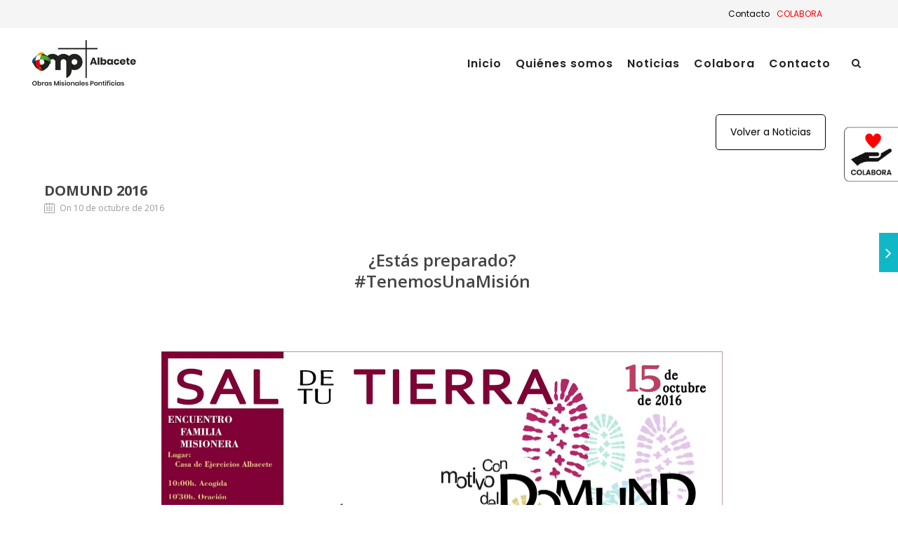

--- FILE ---
content_type: text/html; charset=UTF-8
request_url: https://misionesalbacete.omp.es/noticias/domund-2016/
body_size: 22476
content:
<!DOCTYPE html>

<html lang="es" class="css3transitions">
 
<head>
	<!-- Google Tag Manager -->
	<script>(function(w,d,s,l,i){w[l]=w[l]||[];w[l].push({'gtm.start':
	new Date().getTime(),event:'gtm.js'});var f=d.getElementsByTagName(s)[0],
	j=d.createElement(s),dl=l!='dataLayer'?'&l='+l:'';j.async=true;j.src=
	'https://www.googletagmanager.com/gtm.js?id='+i+dl;f.parentNode.insertBefore(j,f);
	})(window,document,'script','dataLayer','GTM-MCZ9NMJ');</script>
	<!-- End Google Tag Manager -->

	<!-- Start cookieyes banner --> <script id="cookieyes" type="text/javascript" src="https://cdn-cookieyes.com/client_data/3a7e6a0fd5f77e57d5ccbc16/script.js"></script> <!-- End cookieyes banner -->
    <meta charset="UTF-8" />

    <!-- Responsive Meta -->
     <meta name="viewport" content="width=device-width, initial-scale=1, maximum-scale=1"> 
    <!-- Pingback URL -->
    <link rel="pingback" href="https://misionesalbacete.omp.es/xmlrpc.php" />

    <!-- Le HTML5 shim, for IE6-8 support of HTML5 elements -->

	<!--[if lt IE 9]>

	<script src="http://html5shim.googlecode.com/svn/trunk/html5.js"></script>

	<![endif]-->

    
<style type="text/css">
  	 p a:not(.btn-bt){color: #10B8C7 !important;}
  	 p a:not(.btn-bt):hover{color: #10B8C7}
	 aside ul li{border-bottom:1px solid #E7E7E7;}
	 aside .tagcloud a:hover, .nav-growpop .icon-wrap, .woocommerce .widget_price_filter .ui-slider .ui-slider-range, .woocommerce-page .widget_price_filter .ui-slider .ui-slider-range, .woocommerce #content .quantity .minus:hover, .woocommerce #content .quantity .plus:hover, .woocommerce .quantity .minus:hover, .woocommerce .quantity .plus:hover, .woocommerce-page #content .quantity .minus:hover, .woocommerce-page #content .quantity .plus:hover, .woocommerce-page .quantity .minus:hover, .woocommerce-page .quantity .plus:hover, .video_lightbox_button a{background:#10B8C7;} 
	 .nav-growpop .icon-wrap{border:0px solid #10B8C7;}

	 .accordion.style_1 .accordion-heading.in_head .accordion-toggle:before, .accordion.style_2 .accordion-heading.in_head .accordion-toggle:before, .accordion.style_3 .accordion-heading.in_head .accordion-toggle:before, .footer_social_icons.circle li:hover{background-color:#10B8C7;} 
	 nav .menu li > ul.sub-menu li{border-bottom:1px solid #222222;}
	 .codeless_slider .swiper-slide .buttons a.bordered:hover, .header_12 .full_nav_menu nav ul > li:hover, .header_12 .full_nav_menu nav ul > li.current-menu-item, .header_12 .full_nav_menu nav ul > li.current-menu-parent, .header_12 .full_nav_menu nav ul > li:hover{background:#10B8C7;}
	 .services_steps .icon_wrapper, .accordion.style_1 .accordion-heading.in_head .accordion-toggle:before{border:1px solid #10B8C7;}
	 .blog-article.timeline-style .timeline .date, aside #s, #respond textarea, #respond input[type="text"], .recent_news.events .blog-item, .sticky,.post-password-form input[type="password"]{border:1px solid #E7E7E7;}
	 .recent_news.events .link, .header_12 .full_nav_menu nav ul > li{border-left:1px solid #E7E7E7;}
	 .header_12 .full_nav_menu nav ul > li:last-child{border-right:1px solid #E7E7E7; padding-right:10px !important;}
	 .timeline-border{background:#E7E7E7;}
	 	 .portfolio-item.basic .link, .skill .prog, .codeless_slider .swiper-slide .buttons.colors-light a.colored, .recent_news.events .blog-item:hover .link{background:#10B8C7;}
	 .services_medium.style_1:hover .icon_wrapper, .services_medium.style_3:hover .icon_wrapper, .services_medium.style_4:hover .icon_wrapper{background:#10B8C7 !important;}
	 .services_medium.style_3:hover .icon_wrapper{border:2px solid #10B8C7 !important;}
	 .blog-article .media .overlay{background:rgba(16, 184, 199, 0.8);}
	 .list li.titledesc dl dt .circle, .header_12 .after_navigation_widgetized #s{border:1px solid #E7E7E7;}
	 .blockquote{border-left:2px solid #10B8C7;}
	 	 .header_page h1{line-height:80px;}
	 	 .services_media.style_2 h5{ 
		background:#10B8C7;
	 }
	 .services_small .content div, .comment .comment_text{line-height: 28px;}
	  	 .services_large:hover .icon_wrapper, .services_steps:hover .icon_wrapper {background: #10B8C7 ;}
	 .section-style.borders, .header_12 .full_nav_menu{border-top:1px solid #E7E7E7; border-bottom:1px solid #E7E7E7}
	 #comments{border-top:1px solid #E7E7E7;}
	 .not_found .search_field input[type="text"]{border:1px solid #E7E7E7;}
	 .background--dark nav .menu > li > a:hover, .background--dark header#header .header_tools .vert_mid > a:hover, .background--dark header#header .header_tools .vert_mid .cart .cart_icon:hover, .tabbable.style_1.tabs-left .nav-tabs li.active a, .contact_information dt i{color:#10B8C7 !important;}
	 .social_icons_sc i:hover, .tabbable.tabs-top.style_1 .nav.nav-tabs li.active a, .vc_tta-tab.vc_active a .vc_tta-title-text {color:#10B8C7;}
	 	 .header_2 nav .menu>li.current-menu-item, .header_2 nav .menu>li.current-menu-parent, .header_2 nav .menu>li:hover{border-top:3px solid #10B8C7;}
	 .header_2 nav .codeless_custom_menu_mega_menu{border-top:2px solid #10B8C7;}
	 .header_2 nav .menu > li > ul.sub-menu{border-top:2px solid #10B8C7;}

	 .header_3 nav .menu>li.current-menu-item, .header_3 nav .menu>li.current-menu-parent, .header_3 nav .menu>li:hover{border-top:3px solid #10B8C7;}
	 .header_3 nav .codeless_custom_menu_mega_menu{border-top:2px solid #10B8C7;}
	 .header_3 nav .menu > li > ul.sub-menu{border-top:2px solid #10B8C7;} 
	   
	 .header_4 nav .menu li > ul, .header_4 nav .menu>li:hover, .header_4 nav .menu>li.current-menu-item, .header_4 nav .menu>li.current-menu-parent, .header_4 .codeless_custom_menu_mega_menu, .header_4 .codeless_custom_menu_mega_menu{background:rgba(239, 239, 239, 0.90) !important;}
	    
	 .header_4 .codeless_custom_menu_mega_menu ul.sub-menu{
	 	background:transparent !important; 
	 }
	 .header_4 nav .menu>li:hover a, .header_4 nav .menu>li.current-menu-item a, .header_4 nav .menu>li.current-menu-parent a{color:#000000;}
	 .header_4 nav .menu li > ul.sub-menu li{border-bottom:1px solid rgba(34,34,34,0);}

	 	 
	 .header_8 nav .menu>li.current-menu-item, .header_8 nav .menu>li.current-menu-parent, .header_8 nav .menu>li:hover{border-bottom:3px solid #10B8C7;}
	 .header_9 nav .menu>li.current-menu-item > a, .header_9 nav .menu>li.current-menu-parent > a , .header_9 nav .menu>li > a:hover{border-bottom:1px solid #10B8C7;}
	 
	 .header_10 .full_nav_menu .container{border-top:1px solid #E7E7E7;border-bottom:1px solid #E7E7E7;}
	 	 .header_10 .full_nav_menu .container{border-top:1px solid #E7E7E7;border-bottom:1px solid #E7E7E7;}
	 	 .header_11.sticky_header nav.left .menu > li:last-child{padding-right:10px; margin-right:0; }
	 
	 	 .woocommerce ul.products li.product:hover .overlay, .woocommerce-page ul.products li.product:hover .overlay{background:rgba(16,184,199, 0.90 );}
	 .woocommerce #content div.product p.price, .woocommerce #content div.product span.price, .woocommerce div.product p.price, .woocommerce div.product span.price, .woocommerce-page #content div.product p.price, .woocommerce-page #content div.product span.price, .woocommerce-page div.product p.price, .woocommerce-page div.product span.price, .woocommerce .star-rating span, .woocommerce-page .star-rating span, .recent_news.events .link i{color: #10B8C7;}
	 .header_tools .cart .checkout{
	 	border-top:1px solid #222222;
	 }
	 .header_tools .cart_icon i:before{line-height:20px;}
	  .header_tools .cart .content .cart_item{
	  	border-bottom:1px solid #222222;
	  }
	   .header_tools .cart .content .cart_item .description .price, .header_tools .cart .content .cart_item .description .price .amount, .header_tools .cart .cart_item .remove:after{
	  	color:#000000;
	  }
	  .header_tools .cart .content .cart_item .description .title, .header_tools .cart .checkout .subtotal{
	  	color:#000000;
	  }
	  .header_tools .cart .content .cart_item .description .title:hover, .header_tools .cart .cart_item .remove:hover:after{color:#10B8C7;}
	 .tabbable.style_1 .nav-tabs li a{font-weight: 600}
	 .portfolio-item.grayscale .project:after{
  		border-color: transparent transparent #FFFFFF transparent;
	 }

	 #logo img{margin-top:-40px; }
	 .portfolio_single ul.info li .title{
	 	text-transform: ;
	 	font-weight: 700	 }

	 .tabbable.tabs-top.style_1 .nav.nav-tabs li a{
	 	text-transform: ;
	 }
	 .woocommerce #review_form #respond textarea, .woocommerce-page #review_form #respond textarea,.side-nav,.wpcf7-form-control-wrap input, .wpcf7-form-control-wrap textarea, .select2-drop-active, .woocommerce .woocommerce-ordering, .woocommerce-page .woocommerce-ordering, .woocommerce .woocommerce-error, .woocommerce .woocommerce-info, .woocommerce .woocommerce-message, .woocommerce-page .woocommerce-error, .woocommerce-page .woocommerce-info, .woocommerce-page .woocommerce-message, #mc_signup_form .mc_input{
		border:1px solid transparent !important;
	 }

	 .side-nav li{
	 	border-bottom:1px solid transparent;
	 }

	 footer .widget_search input[type="text"]{
	 	background:#222222;
	 	color:#FFFFFF;
	 }

	 .codeless_news_slider .swiper-slide h1, .codeless_news_slider .featured_posts .featured h4{
	 	background:rgba(16, 184, 199, 0.8);
	 }

	 .extra_navigation h5.widget-title{
	 	text-transform:;
	 	font-weight:700;
	 	font-size:15px;
	 	letter-spacing: :1px;
	 	line-height:20px;
	 }

	 .blog-article.grid-style .content h1, .latest_blog .blog-item .content h4, .recent_news .blog-item h4, .recent_news.events .blog-item dt .date{text-transform: }

	 .latest_blog .blog-item .content h4{font-weight:700;}
	 
	 .price_table  h1, .price_table .list ul li:before{color:#10B8C7;}

	 .price_table.highlighted .price, .side-nav li.current_page_item, .p_pagination .pagination .current, .p_pagination .pagination a:hover{background:#10B8C7;}
	
	 .btn-bt.default:not(.header_button_light), 
	 .header_1.background--light .btn-bt.default.header_button_light,
	 .sticky_header .header_1 .btn-bt.default.header_button_light{
	 				color: #222 ;
				
													background: rgba(255,255,255, 0.00) ;
							
		
													border-color: rgba(68,68,68, 0.20) ;
					
					font-size: 13px ;
		
		
		
					letter-spacing: 1.5px ;
			 }
	 
	 .btn-bt.default:not(.header_button_light):hover, 
	 .header_1.background--light .btn-bt.default.header_button_light:hover,
	 .sticky_header .header_1 .btn-bt.default.header_button_light:hover{
	 		 		color: #222222 ;
		
	 	 
	 				 						background: rgba(255,255,255, 0.00) ;
			
		
		
													border-color: rgba(68,68,68, 1.00) ;
				
			 }

	 .light .btn-bt.default, .fullscreen-blog-article .content.background--dark .btn-bt, .header_button_light{
		
			 		color: #FFFFFF ;
		
																	background: rgba(255,255,255, 0.00) ;
					
													border-color: rgba(255,255,255, 0.40) ;
					
					font-size: 13px ;
		
		
		
					letter-spacing: 1.5px ;
		
	 }

	 .light .btn-bt.default:hover, .fullscreen-blog-article .content.background--dark .btn-bt:hover, .header_button_light:hover{
		
			 		color: #FFFFFF ;
		
													background: rgba(255,255,255, 0.00) ;
					
													border-color: rgba(255,255,255, 1.00) ;
					
	 }


	 

	 
	@media (max-width: 979px) {
		 .header_5 .background--dark nav .menu > li > a{
		 	color: #222 !important;
		 }
	}

	

	/* Layout Inner Container */

		@media (min-width: 981px) and (max-width: 1100px) {
		.container{	width:87% !important ; }
	}
	@media (min-width: 768px){
		.container{			
			max-width: 1400px !important;
		}
		.row .span12{
			width:100%; 
			margin-left:0 !important;
			padding-left:20px;
			box-sizing: border-box;
			-webkit-box-sizing: border-box;
			-moz-box-sizing: border-box;
		}
	}

	
	
	@media (min-width: 1101px) {
		.container{
							width:87%;
				max-width: 1400px !important;
					}

		.row .span12{
			
							width:100%;
				margin-left:0 !important;
				padding-left:20px;
				box-sizing: border-box;
				-webkit-box-sizing: border-box;
				-moz-box-sizing: border-box;
					}
		.testimonial_carousel .item{width:1400px;}
	}

	/* End Layout Inner Container */


	/* Layout Boxed */
	.boxed_layout{
		margin-top:30px !important;
		margin-bottom:30px !important;
				  -webkit-box-shadow:0 5px 19px 2px rgba(0,0,0,0.1);
		  -moz-box-shadow:0 5px 19px 2px rgba(0,0,0,0.1);
		  box-shadow:0 5px 19px 2px rgba(0,0,0,0.1);
			}
		
	
	.boxed_layout{			
		width:87% !important ;
		max-width: 1100px !important;
	}
	

		
	
	/* End Layout Boxed */

	@media (max-width: 480px){
			}

	
	.blog-article.grid-style.shadowbox-style .post-categories{
		color: #999999	}
	
</style> 

<style type="text/css">
/*#header{
margin: 0 auto;
}*/</style>
    <script type="text/javascript">
            </script>
    
        
    <script type="text/javascript">
        /*jQuery(document).ready(function(){\n\n});*/    </script>
    
    <meta name='robots' content='index, follow, max-image-preview:large, max-snippet:-1, max-video-preview:-1' />

	<!-- This site is optimized with the Yoast SEO plugin v26.7 - https://yoast.com/wordpress/plugins/seo/ -->
	<title>DOMUND 2016 - Delegación Misiones Albacete</title>
	<link rel="canonical" href="https://misionesalbacete.omp.es/noticias/domund-2016/" />
	<meta property="og:locale" content="es_ES" />
	<meta property="og:type" content="article" />
	<meta property="og:title" content="DOMUND 2016 - Delegación Misiones Albacete" />
	<meta property="og:url" content="https://misionesalbacete.omp.es/noticias/domund-2016/" />
	<meta property="og:site_name" content="Delegación Misiones Albacete" />
	<meta property="article:publisher" content="https://www.facebook.com/DelegacionMisionesdeAlbacete" />
	<meta property="article:published_time" content="2016-10-10T16:00:18+00:00" />
	<meta property="article:modified_time" content="2022-12-21T16:43:45+00:00" />
	<meta property="og:image" content="https://misionesalbacete.omp.es/wp-content/uploads/sites/3/2022/12/familia-misionera-y-pregon.jpg" />
	<meta property="og:image:width" content="1600" />
	<meta property="og:image:height" content="975" />
	<meta property="og:image:type" content="image/jpeg" />
	<meta name="author" content="Prueba Prueba" />
	<meta name="twitter:card" content="summary_large_image" />
	<meta name="twitter:creator" content="@misionesab" />
	<meta name="twitter:site" content="@misionesab" />
	<script type="application/ld+json" class="yoast-schema-graph">{"@context":"https://schema.org","@graph":[{"@type":"Article","@id":"https://misionesalbacete.omp.es/noticias/domund-2016/#article","isPartOf":{"@id":"https://misionesalbacete.omp.es/noticias/domund-2016/"},"author":{"name":"Prueba Prueba","@id":"https://misionesalbacete.omp.es/#/schema/person/1ad98dc593323aa0301451b2965a020b"},"headline":"DOMUND 2016","datePublished":"2016-10-10T16:00:18+00:00","dateModified":"2022-12-21T16:43:45+00:00","mainEntityOfPage":{"@id":"https://misionesalbacete.omp.es/noticias/domund-2016/"},"wordCount":35,"publisher":{"@id":"https://misionesalbacete.omp.es/#organization"},"image":{"@id":"https://misionesalbacete.omp.es/noticias/domund-2016/#primaryimage"},"thumbnailUrl":"https://misionesalbacete.omp.es/wp-content/uploads/sites/3/2022/12/familia-misionera-y-pregon.jpg","articleSection":["Delegación Misiones Albacete"],"inLanguage":"es"},{"@type":"WebPage","@id":"https://misionesalbacete.omp.es/noticias/domund-2016/","url":"https://misionesalbacete.omp.es/noticias/domund-2016/","name":"DOMUND 2016 - Delegación Misiones Albacete","isPartOf":{"@id":"https://misionesalbacete.omp.es/#website"},"primaryImageOfPage":{"@id":"https://misionesalbacete.omp.es/noticias/domund-2016/#primaryimage"},"image":{"@id":"https://misionesalbacete.omp.es/noticias/domund-2016/#primaryimage"},"thumbnailUrl":"https://misionesalbacete.omp.es/wp-content/uploads/sites/3/2022/12/familia-misionera-y-pregon.jpg","datePublished":"2016-10-10T16:00:18+00:00","dateModified":"2022-12-21T16:43:45+00:00","breadcrumb":{"@id":"https://misionesalbacete.omp.es/noticias/domund-2016/#breadcrumb"},"inLanguage":"es","potentialAction":[{"@type":"ReadAction","target":["https://misionesalbacete.omp.es/noticias/domund-2016/"]}]},{"@type":"ImageObject","inLanguage":"es","@id":"https://misionesalbacete.omp.es/noticias/domund-2016/#primaryimage","url":"https://misionesalbacete.omp.es/wp-content/uploads/sites/3/2022/12/familia-misionera-y-pregon.jpg","contentUrl":"https://misionesalbacete.omp.es/wp-content/uploads/sites/3/2022/12/familia-misionera-y-pregon.jpg","width":1600,"height":975},{"@type":"BreadcrumbList","@id":"https://misionesalbacete.omp.es/noticias/domund-2016/#breadcrumb","itemListElement":[{"@type":"ListItem","position":1,"name":"Portada","item":"https://misionesalbacete.omp.es/"},{"@type":"ListItem","position":2,"name":"DOMUND 2016"}]},{"@type":"WebSite","@id":"https://misionesalbacete.omp.es/#website","url":"https://misionesalbacete.omp.es/","name":"Delegación Misiones Albacete","description":"","publisher":{"@id":"https://misionesalbacete.omp.es/#organization"},"potentialAction":[{"@type":"SearchAction","target":{"@type":"EntryPoint","urlTemplate":"https://misionesalbacete.omp.es/?s={search_term_string}"},"query-input":{"@type":"PropertyValueSpecification","valueRequired":true,"valueName":"search_term_string"}}],"inLanguage":"es"},{"@type":"Organization","@id":"https://misionesalbacete.omp.es/#organization","name":"Delegación Misiones Albacete","url":"https://misionesalbacete.omp.es/","logo":{"@type":"ImageObject","inLanguage":"es","@id":"https://misionesalbacete.omp.es/#/schema/logo/image/","url":"https://misionesalbacete.omp.es/wp-content/uploads/sites/3/2022/12/logo_albacete.jpg","contentUrl":"https://misionesalbacete.omp.es/wp-content/uploads/sites/3/2022/12/logo_albacete.jpg","width":308,"height":141,"caption":"Delegación Misiones Albacete"},"image":{"@id":"https://misionesalbacete.omp.es/#/schema/logo/image/"},"sameAs":["https://www.facebook.com/DelegacionMisionesdeAlbacete","https://x.com/misionesab","https://www.youtube.com/channel/UCsOEyqozDG4aNs2ii3pwxUw","https://www.instagram.com/misionesalbacete/"]},{"@type":"Person","@id":"https://misionesalbacete.omp.es/#/schema/person/1ad98dc593323aa0301451b2965a020b","name":"Prueba Prueba","image":{"@type":"ImageObject","inLanguage":"es","@id":"https://misionesalbacete.omp.es/#/schema/person/image/","url":"https://secure.gravatar.com/avatar/4522ca944584fe120387c5d37c42bcb04c9537a706863df8114f3d1e7bd908ef?s=96&d=mm&r=g","contentUrl":"https://secure.gravatar.com/avatar/4522ca944584fe120387c5d37c42bcb04c9537a706863df8114f3d1e7bd908ef?s=96&d=mm&r=g","caption":"Prueba Prueba"},"sameAs":["https://omp.es"]}]}</script>
	<!-- / Yoast SEO plugin. -->


<link rel='dns-prefetch' href='//maps.google.com' />
<link rel='dns-prefetch' href='//fonts.googleapis.com' />
<link rel='preconnect' href='https://fonts.gstatic.com' crossorigin />
<link rel="alternate" type="application/rss+xml" title="Delegación Misiones Albacete &raquo; Feed" href="https://misionesalbacete.omp.es/feed/" />
<link rel="alternate" type="application/rss+xml" title="Delegación Misiones Albacete &raquo; Feed de los comentarios" href="https://misionesalbacete.omp.es/comments/feed/" />
<link rel="alternate" title="oEmbed (JSON)" type="application/json+oembed" href="https://misionesalbacete.omp.es/wp-json/oembed/1.0/embed?url=https%3A%2F%2Fmisionesalbacete.omp.es%2Fnoticias%2Fdomund-2016%2F" />
<link rel="alternate" title="oEmbed (XML)" type="text/xml+oembed" href="https://misionesalbacete.omp.es/wp-json/oembed/1.0/embed?url=https%3A%2F%2Fmisionesalbacete.omp.es%2Fnoticias%2Fdomund-2016%2F&#038;format=xml" />
<style id='wp-img-auto-sizes-contain-inline-css' type='text/css'>
img:is([sizes=auto i],[sizes^="auto," i]){contain-intrinsic-size:3000px 1500px}
/*# sourceURL=wp-img-auto-sizes-contain-inline-css */
</style>
<link rel='stylesheet' id='layerslider-css' href='https://misionesalbacete.omp.es/wp-content/plugins/LayerSlider/assets/static/layerslider/css/layerslider.css?ver=8.1.2' type='text/css' media='all' />
<style id='wp-emoji-styles-inline-css' type='text/css'>

	img.wp-smiley, img.emoji {
		display: inline !important;
		border: none !important;
		box-shadow: none !important;
		height: 1em !important;
		width: 1em !important;
		margin: 0 0.07em !important;
		vertical-align: -0.1em !important;
		background: none !important;
		padding: 0 !important;
	}
/*# sourceURL=wp-emoji-styles-inline-css */
</style>
<style id='wp-block-library-inline-css' type='text/css'>
:root{--wp-block-synced-color:#7a00df;--wp-block-synced-color--rgb:122,0,223;--wp-bound-block-color:var(--wp-block-synced-color);--wp-editor-canvas-background:#ddd;--wp-admin-theme-color:#007cba;--wp-admin-theme-color--rgb:0,124,186;--wp-admin-theme-color-darker-10:#006ba1;--wp-admin-theme-color-darker-10--rgb:0,107,160.5;--wp-admin-theme-color-darker-20:#005a87;--wp-admin-theme-color-darker-20--rgb:0,90,135;--wp-admin-border-width-focus:2px}@media (min-resolution:192dpi){:root{--wp-admin-border-width-focus:1.5px}}.wp-element-button{cursor:pointer}:root .has-very-light-gray-background-color{background-color:#eee}:root .has-very-dark-gray-background-color{background-color:#313131}:root .has-very-light-gray-color{color:#eee}:root .has-very-dark-gray-color{color:#313131}:root .has-vivid-green-cyan-to-vivid-cyan-blue-gradient-background{background:linear-gradient(135deg,#00d084,#0693e3)}:root .has-purple-crush-gradient-background{background:linear-gradient(135deg,#34e2e4,#4721fb 50%,#ab1dfe)}:root .has-hazy-dawn-gradient-background{background:linear-gradient(135deg,#faaca8,#dad0ec)}:root .has-subdued-olive-gradient-background{background:linear-gradient(135deg,#fafae1,#67a671)}:root .has-atomic-cream-gradient-background{background:linear-gradient(135deg,#fdd79a,#004a59)}:root .has-nightshade-gradient-background{background:linear-gradient(135deg,#330968,#31cdcf)}:root .has-midnight-gradient-background{background:linear-gradient(135deg,#020381,#2874fc)}:root{--wp--preset--font-size--normal:16px;--wp--preset--font-size--huge:42px}.has-regular-font-size{font-size:1em}.has-larger-font-size{font-size:2.625em}.has-normal-font-size{font-size:var(--wp--preset--font-size--normal)}.has-huge-font-size{font-size:var(--wp--preset--font-size--huge)}.has-text-align-center{text-align:center}.has-text-align-left{text-align:left}.has-text-align-right{text-align:right}.has-fit-text{white-space:nowrap!important}#end-resizable-editor-section{display:none}.aligncenter{clear:both}.items-justified-left{justify-content:flex-start}.items-justified-center{justify-content:center}.items-justified-right{justify-content:flex-end}.items-justified-space-between{justify-content:space-between}.screen-reader-text{border:0;clip-path:inset(50%);height:1px;margin:-1px;overflow:hidden;padding:0;position:absolute;width:1px;word-wrap:normal!important}.screen-reader-text:focus{background-color:#ddd;clip-path:none;color:#444;display:block;font-size:1em;height:auto;left:5px;line-height:normal;padding:15px 23px 14px;text-decoration:none;top:5px;width:auto;z-index:100000}html :where(.has-border-color){border-style:solid}html :where([style*=border-top-color]){border-top-style:solid}html :where([style*=border-right-color]){border-right-style:solid}html :where([style*=border-bottom-color]){border-bottom-style:solid}html :where([style*=border-left-color]){border-left-style:solid}html :where([style*=border-width]){border-style:solid}html :where([style*=border-top-width]){border-top-style:solid}html :where([style*=border-right-width]){border-right-style:solid}html :where([style*=border-bottom-width]){border-bottom-style:solid}html :where([style*=border-left-width]){border-left-style:solid}html :where(img[class*=wp-image-]){height:auto;max-width:100%}:where(figure){margin:0 0 1em}html :where(.is-position-sticky){--wp-admin--admin-bar--position-offset:var(--wp-admin--admin-bar--height,0px)}@media screen and (max-width:600px){html :where(.is-position-sticky){--wp-admin--admin-bar--position-offset:0px}}

/*# sourceURL=wp-block-library-inline-css */
</style><style id='wp-block-list-inline-css' type='text/css'>
ol,ul{box-sizing:border-box}:root :where(.wp-block-list.has-background){padding:1.25em 2.375em}
/*# sourceURL=https://misionesalbacete.omp.es/wp-includes/blocks/list/style.min.css */
</style>
<link rel='stylesheet' id='wc-blocks-style-css' href='https://misionesalbacete.omp.es/wp-content/plugins/woocommerce/assets/client/blocks/wc-blocks.css?ver=wc-10.4.3' type='text/css' media='all' />
<style id='global-styles-inline-css' type='text/css'>
:root{--wp--preset--aspect-ratio--square: 1;--wp--preset--aspect-ratio--4-3: 4/3;--wp--preset--aspect-ratio--3-4: 3/4;--wp--preset--aspect-ratio--3-2: 3/2;--wp--preset--aspect-ratio--2-3: 2/3;--wp--preset--aspect-ratio--16-9: 16/9;--wp--preset--aspect-ratio--9-16: 9/16;--wp--preset--color--black: #000000;--wp--preset--color--cyan-bluish-gray: #abb8c3;--wp--preset--color--white: #ffffff;--wp--preset--color--pale-pink: #f78da7;--wp--preset--color--vivid-red: #cf2e2e;--wp--preset--color--luminous-vivid-orange: #ff6900;--wp--preset--color--luminous-vivid-amber: #fcb900;--wp--preset--color--light-green-cyan: #7bdcb5;--wp--preset--color--vivid-green-cyan: #00d084;--wp--preset--color--pale-cyan-blue: #8ed1fc;--wp--preset--color--vivid-cyan-blue: #0693e3;--wp--preset--color--vivid-purple: #9b51e0;--wp--preset--gradient--vivid-cyan-blue-to-vivid-purple: linear-gradient(135deg,rgb(6,147,227) 0%,rgb(155,81,224) 100%);--wp--preset--gradient--light-green-cyan-to-vivid-green-cyan: linear-gradient(135deg,rgb(122,220,180) 0%,rgb(0,208,130) 100%);--wp--preset--gradient--luminous-vivid-amber-to-luminous-vivid-orange: linear-gradient(135deg,rgb(252,185,0) 0%,rgb(255,105,0) 100%);--wp--preset--gradient--luminous-vivid-orange-to-vivid-red: linear-gradient(135deg,rgb(255,105,0) 0%,rgb(207,46,46) 100%);--wp--preset--gradient--very-light-gray-to-cyan-bluish-gray: linear-gradient(135deg,rgb(238,238,238) 0%,rgb(169,184,195) 100%);--wp--preset--gradient--cool-to-warm-spectrum: linear-gradient(135deg,rgb(74,234,220) 0%,rgb(151,120,209) 20%,rgb(207,42,186) 40%,rgb(238,44,130) 60%,rgb(251,105,98) 80%,rgb(254,248,76) 100%);--wp--preset--gradient--blush-light-purple: linear-gradient(135deg,rgb(255,206,236) 0%,rgb(152,150,240) 100%);--wp--preset--gradient--blush-bordeaux: linear-gradient(135deg,rgb(254,205,165) 0%,rgb(254,45,45) 50%,rgb(107,0,62) 100%);--wp--preset--gradient--luminous-dusk: linear-gradient(135deg,rgb(255,203,112) 0%,rgb(199,81,192) 50%,rgb(65,88,208) 100%);--wp--preset--gradient--pale-ocean: linear-gradient(135deg,rgb(255,245,203) 0%,rgb(182,227,212) 50%,rgb(51,167,181) 100%);--wp--preset--gradient--electric-grass: linear-gradient(135deg,rgb(202,248,128) 0%,rgb(113,206,126) 100%);--wp--preset--gradient--midnight: linear-gradient(135deg,rgb(2,3,129) 0%,rgb(40,116,252) 100%);--wp--preset--font-size--small: 13px;--wp--preset--font-size--medium: 20px;--wp--preset--font-size--large: 36px;--wp--preset--font-size--x-large: 42px;--wp--preset--spacing--20: 0.44rem;--wp--preset--spacing--30: 0.67rem;--wp--preset--spacing--40: 1rem;--wp--preset--spacing--50: 1.5rem;--wp--preset--spacing--60: 2.25rem;--wp--preset--spacing--70: 3.38rem;--wp--preset--spacing--80: 5.06rem;--wp--preset--shadow--natural: 6px 6px 9px rgba(0, 0, 0, 0.2);--wp--preset--shadow--deep: 12px 12px 50px rgba(0, 0, 0, 0.4);--wp--preset--shadow--sharp: 6px 6px 0px rgba(0, 0, 0, 0.2);--wp--preset--shadow--outlined: 6px 6px 0px -3px rgb(255, 255, 255), 6px 6px rgb(0, 0, 0);--wp--preset--shadow--crisp: 6px 6px 0px rgb(0, 0, 0);}:where(.is-layout-flex){gap: 0.5em;}:where(.is-layout-grid){gap: 0.5em;}body .is-layout-flex{display: flex;}.is-layout-flex{flex-wrap: wrap;align-items: center;}.is-layout-flex > :is(*, div){margin: 0;}body .is-layout-grid{display: grid;}.is-layout-grid > :is(*, div){margin: 0;}:where(.wp-block-columns.is-layout-flex){gap: 2em;}:where(.wp-block-columns.is-layout-grid){gap: 2em;}:where(.wp-block-post-template.is-layout-flex){gap: 1.25em;}:where(.wp-block-post-template.is-layout-grid){gap: 1.25em;}.has-black-color{color: var(--wp--preset--color--black) !important;}.has-cyan-bluish-gray-color{color: var(--wp--preset--color--cyan-bluish-gray) !important;}.has-white-color{color: var(--wp--preset--color--white) !important;}.has-pale-pink-color{color: var(--wp--preset--color--pale-pink) !important;}.has-vivid-red-color{color: var(--wp--preset--color--vivid-red) !important;}.has-luminous-vivid-orange-color{color: var(--wp--preset--color--luminous-vivid-orange) !important;}.has-luminous-vivid-amber-color{color: var(--wp--preset--color--luminous-vivid-amber) !important;}.has-light-green-cyan-color{color: var(--wp--preset--color--light-green-cyan) !important;}.has-vivid-green-cyan-color{color: var(--wp--preset--color--vivid-green-cyan) !important;}.has-pale-cyan-blue-color{color: var(--wp--preset--color--pale-cyan-blue) !important;}.has-vivid-cyan-blue-color{color: var(--wp--preset--color--vivid-cyan-blue) !important;}.has-vivid-purple-color{color: var(--wp--preset--color--vivid-purple) !important;}.has-black-background-color{background-color: var(--wp--preset--color--black) !important;}.has-cyan-bluish-gray-background-color{background-color: var(--wp--preset--color--cyan-bluish-gray) !important;}.has-white-background-color{background-color: var(--wp--preset--color--white) !important;}.has-pale-pink-background-color{background-color: var(--wp--preset--color--pale-pink) !important;}.has-vivid-red-background-color{background-color: var(--wp--preset--color--vivid-red) !important;}.has-luminous-vivid-orange-background-color{background-color: var(--wp--preset--color--luminous-vivid-orange) !important;}.has-luminous-vivid-amber-background-color{background-color: var(--wp--preset--color--luminous-vivid-amber) !important;}.has-light-green-cyan-background-color{background-color: var(--wp--preset--color--light-green-cyan) !important;}.has-vivid-green-cyan-background-color{background-color: var(--wp--preset--color--vivid-green-cyan) !important;}.has-pale-cyan-blue-background-color{background-color: var(--wp--preset--color--pale-cyan-blue) !important;}.has-vivid-cyan-blue-background-color{background-color: var(--wp--preset--color--vivid-cyan-blue) !important;}.has-vivid-purple-background-color{background-color: var(--wp--preset--color--vivid-purple) !important;}.has-black-border-color{border-color: var(--wp--preset--color--black) !important;}.has-cyan-bluish-gray-border-color{border-color: var(--wp--preset--color--cyan-bluish-gray) !important;}.has-white-border-color{border-color: var(--wp--preset--color--white) !important;}.has-pale-pink-border-color{border-color: var(--wp--preset--color--pale-pink) !important;}.has-vivid-red-border-color{border-color: var(--wp--preset--color--vivid-red) !important;}.has-luminous-vivid-orange-border-color{border-color: var(--wp--preset--color--luminous-vivid-orange) !important;}.has-luminous-vivid-amber-border-color{border-color: var(--wp--preset--color--luminous-vivid-amber) !important;}.has-light-green-cyan-border-color{border-color: var(--wp--preset--color--light-green-cyan) !important;}.has-vivid-green-cyan-border-color{border-color: var(--wp--preset--color--vivid-green-cyan) !important;}.has-pale-cyan-blue-border-color{border-color: var(--wp--preset--color--pale-cyan-blue) !important;}.has-vivid-cyan-blue-border-color{border-color: var(--wp--preset--color--vivid-cyan-blue) !important;}.has-vivid-purple-border-color{border-color: var(--wp--preset--color--vivid-purple) !important;}.has-vivid-cyan-blue-to-vivid-purple-gradient-background{background: var(--wp--preset--gradient--vivid-cyan-blue-to-vivid-purple) !important;}.has-light-green-cyan-to-vivid-green-cyan-gradient-background{background: var(--wp--preset--gradient--light-green-cyan-to-vivid-green-cyan) !important;}.has-luminous-vivid-amber-to-luminous-vivid-orange-gradient-background{background: var(--wp--preset--gradient--luminous-vivid-amber-to-luminous-vivid-orange) !important;}.has-luminous-vivid-orange-to-vivid-red-gradient-background{background: var(--wp--preset--gradient--luminous-vivid-orange-to-vivid-red) !important;}.has-very-light-gray-to-cyan-bluish-gray-gradient-background{background: var(--wp--preset--gradient--very-light-gray-to-cyan-bluish-gray) !important;}.has-cool-to-warm-spectrum-gradient-background{background: var(--wp--preset--gradient--cool-to-warm-spectrum) !important;}.has-blush-light-purple-gradient-background{background: var(--wp--preset--gradient--blush-light-purple) !important;}.has-blush-bordeaux-gradient-background{background: var(--wp--preset--gradient--blush-bordeaux) !important;}.has-luminous-dusk-gradient-background{background: var(--wp--preset--gradient--luminous-dusk) !important;}.has-pale-ocean-gradient-background{background: var(--wp--preset--gradient--pale-ocean) !important;}.has-electric-grass-gradient-background{background: var(--wp--preset--gradient--electric-grass) !important;}.has-midnight-gradient-background{background: var(--wp--preset--gradient--midnight) !important;}.has-small-font-size{font-size: var(--wp--preset--font-size--small) !important;}.has-medium-font-size{font-size: var(--wp--preset--font-size--medium) !important;}.has-large-font-size{font-size: var(--wp--preset--font-size--large) !important;}.has-x-large-font-size{font-size: var(--wp--preset--font-size--x-large) !important;}
/*# sourceURL=global-styles-inline-css */
</style>

<style id='classic-theme-styles-inline-css' type='text/css'>
/*! This file is auto-generated */
.wp-block-button__link{color:#fff;background-color:#32373c;border-radius:9999px;box-shadow:none;text-decoration:none;padding:calc(.667em + 2px) calc(1.333em + 2px);font-size:1.125em}.wp-block-file__button{background:#32373c;color:#fff;text-decoration:none}
/*# sourceURL=/wp-includes/css/classic-themes.min.css */
</style>
<link rel='stylesheet' id='dashicons-css' href='https://misionesalbacete.omp.es/wp-includes/css/dashicons.min.css?ver=6.9' type='text/css' media='all' />
<link rel='stylesheet' id='admin-bar-css' href='https://misionesalbacete.omp.es/wp-includes/css/admin-bar.min.css?ver=6.9' type='text/css' media='all' />
<style id='admin-bar-inline-css' type='text/css'>

    /* Hide CanvasJS credits for P404 charts specifically */
    #p404RedirectChart .canvasjs-chart-credit {
        display: none !important;
    }
    
    #p404RedirectChart canvas {
        border-radius: 6px;
    }

    .p404-redirect-adminbar-weekly-title {
        font-weight: bold;
        font-size: 14px;
        color: #fff;
        margin-bottom: 6px;
    }

    #wpadminbar #wp-admin-bar-p404_free_top_button .ab-icon:before {
        content: "\f103";
        color: #dc3545;
        top: 3px;
    }
    
    #wp-admin-bar-p404_free_top_button .ab-item {
        min-width: 80px !important;
        padding: 0px !important;
    }
    
    /* Ensure proper positioning and z-index for P404 dropdown */
    .p404-redirect-adminbar-dropdown-wrap { 
        min-width: 0; 
        padding: 0;
        position: static !important;
    }
    
    #wpadminbar #wp-admin-bar-p404_free_top_button_dropdown {
        position: static !important;
    }
    
    #wpadminbar #wp-admin-bar-p404_free_top_button_dropdown .ab-item {
        padding: 0 !important;
        margin: 0 !important;
    }
    
    .p404-redirect-dropdown-container {
        min-width: 340px;
        padding: 18px 18px 12px 18px;
        background: #23282d !important;
        color: #fff;
        border-radius: 12px;
        box-shadow: 0 8px 32px rgba(0,0,0,0.25);
        margin-top: 10px;
        position: relative !important;
        z-index: 999999 !important;
        display: block !important;
        border: 1px solid #444;
    }
    
    /* Ensure P404 dropdown appears on hover */
    #wpadminbar #wp-admin-bar-p404_free_top_button .p404-redirect-dropdown-container { 
        display: none !important;
    }
    
    #wpadminbar #wp-admin-bar-p404_free_top_button:hover .p404-redirect-dropdown-container { 
        display: block !important;
    }
    
    #wpadminbar #wp-admin-bar-p404_free_top_button:hover #wp-admin-bar-p404_free_top_button_dropdown .p404-redirect-dropdown-container {
        display: block !important;
    }
    
    .p404-redirect-card {
        background: #2c3338;
        border-radius: 8px;
        padding: 18px 18px 12px 18px;
        box-shadow: 0 2px 8px rgba(0,0,0,0.07);
        display: flex;
        flex-direction: column;
        align-items: flex-start;
        border: 1px solid #444;
    }
    
    .p404-redirect-btn {
        display: inline-block;
        background: #dc3545;
        color: #fff !important;
        font-weight: bold;
        padding: 5px 22px;
        border-radius: 8px;
        text-decoration: none;
        font-size: 17px;
        transition: background 0.2s, box-shadow 0.2s;
        margin-top: 8px;
        box-shadow: 0 2px 8px rgba(220,53,69,0.15);
        text-align: center;
        line-height: 1.6;
    }
    
    .p404-redirect-btn:hover {
        background: #c82333;
        color: #fff !important;
        box-shadow: 0 4px 16px rgba(220,53,69,0.25);
    }
    
    /* Prevent conflicts with other admin bar dropdowns */
    #wpadminbar .ab-top-menu > li:hover > .ab-item,
    #wpadminbar .ab-top-menu > li.hover > .ab-item {
        z-index: auto;
    }
    
    #wpadminbar #wp-admin-bar-p404_free_top_button:hover > .ab-item {
        z-index: 999998 !important;
    }
    
/*# sourceURL=admin-bar-inline-css */
</style>
<link rel='stylesheet' id='codeless-dashboard-style-css' href='https://misionesalbacete.omp.es/wp-content/plugins/codeless-framework/assets/css/dashboard.css?ver=6.9' type='text/css' media='all' />
<link rel='stylesheet' id='contact-form-7-css' href='https://misionesalbacete.omp.es/wp-content/plugins/contact-form-7/includes/css/styles.css?ver=6.1.4' type='text/css' media='all' />
<link rel='stylesheet' id='specular-style-css' href='https://misionesalbacete.omp.es/wp-content/themes/specular-child-albacete/style.css?ver=4.2.5.1671540172' type='text/css' media='all' />
<link rel='stylesheet' id='specular-wpbakery-addons-css' href='https://misionesalbacete.omp.es/wp-content/plugins/specular-wpbakery-addons/public/css/specular-wpbakery-addons-public.css?ver=1.1.0' type='text/css' media='all' />
<link rel='stylesheet' id='owl-carousel-css' href='https://misionesalbacete.omp.es/wp-content/plugins/specular-wpbakery-addons/public/css/owl.carousel.min.css?ver=6.9' type='text/css' media='all' />
<link rel='stylesheet' id='codeless-shortcodes-css' href='https://misionesalbacete.omp.es/wp-content/plugins/specular-wpbakery-addons/public/css/shortcodes.css?ver=6.9' type='text/css' media='all' />
<link rel='stylesheet' id='jquery.easy-pie-chart-css' href='https://misionesalbacete.omp.es/wp-content/plugins/specular-wpbakery-addons/public/css/jquery.easy-pie-chart.css?ver=6.9' type='text/css' media='all' />
<link rel='stylesheet' id='idangerous.swiper-css' href='https://misionesalbacete.omp.es/wp-content/plugins/specular-wpbakery-addons/public/css/swiper.css?ver=6.9' type='text/css' media='all' />
<link rel='stylesheet' id='codeless-animate-css' href='https://misionesalbacete.omp.es/wp-content/plugins/specular-wpbakery-addons/public/css/animate.min.css?ver=6.9' type='text/css' media='all' />
<link rel='stylesheet' id='hoverex-css' href='https://misionesalbacete.omp.es/wp-content/plugins/specular-wpbakery-addons/public/css/hoverex-all.css?ver=6.9' type='text/css' media='all' />
<link rel='stylesheet' id='odometer-theme-minimal-css' href='https://misionesalbacete.omp.es/wp-content/plugins/specular-wpbakery-addons/public/css/odometer-theme-minimal.css?ver=6.9' type='text/css' media='all' />
<style id='woocommerce-inline-inline-css' type='text/css'>
.woocommerce form .form-row .required { visibility: visible; }
/*# sourceURL=woocommerce-inline-inline-css */
</style>
<link rel='stylesheet' id='wpgmp-frontend-css' href='https://misionesalbacete.omp.es/wp-content/plugins/wp-google-map-gold/assets/css/wpgmp_all_frontend.css?ver=6.0.6' type='text/css' media='all' />
<link rel='stylesheet' id='woocommerce-nyp-css' href='https://misionesalbacete.omp.es/wp-content/plugins/woocommerce-name-your-price/assets/css/name-your-price.css?ver=2.6.0' type='text/css' media='all' />
<link rel='stylesheet' id='codeless-parent-style-css' href='https://misionesalbacete.omp.es/wp-content/themes/specular/style.css?ver=6.9' type='text/css' media='all' />
<link rel='stylesheet' id='woocommerce-css' href='https://misionesalbacete.omp.es/wp-content/themes/specular/css/woocommerce.css?ver=6.9' type='text/css' media='all' />
<link rel='stylesheet' id='bootstrap-css' href='https://misionesalbacete.omp.es/wp-content/themes/specular/css/bootstrap.css?ver=6.9' type='text/css' media='all' />
<link rel='stylesheet' id='flexslider-css' href='https://misionesalbacete.omp.es/wp-content/themes/specular/css/flexslider.css?ver=6.9' type='text/css' media='all' />
<link rel='stylesheet' id='bootstrap-responsive-css' href='https://misionesalbacete.omp.es/wp-content/themes/specular/css/bootstrap-responsive.css?ver=6.9' type='text/css' media='all' />
<link rel='stylesheet' id='jquery-fancybox-css' href='https://misionesalbacete.omp.es/wp-content/themes/specular/css/jquery.fancybox.min.css?ver=6.9' type='text/css' media='all' />
<link rel='stylesheet' id='vector-icons-css' href='https://misionesalbacete.omp.es/wp-content/themes/specular/css/vector-icons.css?ver=6.9' type='text/css' media='all' />
<link rel='stylesheet' id='fontawesome-css' href='https://misionesalbacete.omp.es/wp-content/themes/specular/css/font-awesome.min.css?ver=6.9' type='text/css' media='all' />
<link rel='stylesheet' id='linecon-css' href='https://misionesalbacete.omp.es/wp-content/themes/specular/css/linecon.css?ver=6.9' type='text/css' media='all' />
<link rel='stylesheet' id='steadysets-css' href='https://misionesalbacete.omp.es/wp-content/themes/specular/css/steadysets.css?ver=6.9' type='text/css' media='all' />
<link rel='stylesheet' id='wpzoom-social-icons-socicon-css' href='https://misionesalbacete.omp.es/wp-content/plugins/social-icons-widget-by-wpzoom/assets/css/wpzoom-socicon.css?ver=1765876503' type='text/css' media='all' />
<link rel='stylesheet' id='wpzoom-social-icons-genericons-css' href='https://misionesalbacete.omp.es/wp-content/plugins/social-icons-widget-by-wpzoom/assets/css/genericons.css?ver=1765876503' type='text/css' media='all' />
<link rel='stylesheet' id='wpzoom-social-icons-academicons-css' href='https://misionesalbacete.omp.es/wp-content/plugins/social-icons-widget-by-wpzoom/assets/css/academicons.min.css?ver=1765876503' type='text/css' media='all' />
<link rel='stylesheet' id='wpzoom-social-icons-font-awesome-3-css' href='https://misionesalbacete.omp.es/wp-content/plugins/social-icons-widget-by-wpzoom/assets/css/font-awesome-3.min.css?ver=1765876503' type='text/css' media='all' />
<link rel='stylesheet' id='wpzoom-social-icons-styles-css' href='https://misionesalbacete.omp.es/wp-content/plugins/social-icons-widget-by-wpzoom/assets/css/wpzoom-social-icons-styles.css?ver=1765876503' type='text/css' media='all' />
<link rel='stylesheet' id='js_composer_front-css' href='https://misionesalbacete.omp.es/wp-content/plugins/js_composer/assets/css/js_composer.min.css?ver=6.8.0' type='text/css' media='all' />
<link rel='stylesheet' id='search-filter-flatpickr-css' href='https://misionesalbacete.omp.es/wp-content/plugins/search-filter/assets/css/vendor/flatpickr.min.css?ver=3.1.6' type='text/css' media='all' />
<link rel='stylesheet' id='search-filter-css' href='https://misionesalbacete.omp.es/wp-content/plugins/search-filter-pro/assets/css/frontend/frontend.css?ver=3.1.6' type='text/css' media='all' />
<link rel='stylesheet' id='search-filter-ugc-styles-css' href='https://misionesalbacete.omp.es/wp-content/uploads/sites/3/search-filter/style.css?ver=516' type='text/css' media='all' />
<link rel='stylesheet' id='bsf-Defaults-css' href='https://misionesalbacete.omp.es/wp-content/uploads/sites/3/smile_fonts/Defaults/Defaults.css?ver=3.19.11' type='text/css' media='all' />
<link rel='stylesheet' id='chld_thm_cfg_separate-css' href='https://misionesalbacete.omp.es/wp-content/themes/specular-child-albacete/ctc-style.css?ver=4.2.5.1671540172' type='text/css' media='all' />
<link rel="preload" as="style" href="https://fonts.googleapis.com/css?family=Poppins:600,400%7COpen%20Sans:300,400,500,600,700,800,300italic,400italic,500italic,600italic,700italic,800italic&#038;display=swap&#038;ver=6.9" /><link rel="stylesheet" href="https://fonts.googleapis.com/css?family=Poppins:600,400%7COpen%20Sans:300,400,500,600,700,800,300italic,400italic,500italic,600italic,700italic,800italic&#038;display=swap&#038;ver=6.9" media="print" onload="this.media='all'"><noscript><link rel="stylesheet" href="https://fonts.googleapis.com/css?family=Poppins:600,400%7COpen%20Sans:300,400,500,600,700,800,300italic,400italic,500italic,600italic,700italic,800italic&#038;display=swap&#038;ver=6.9" /></noscript><link rel='preload' as='font'  id='wpzoom-social-icons-font-academicons-woff2-css' href='https://misionesalbacete.omp.es/wp-content/plugins/social-icons-widget-by-wpzoom/assets/font/academicons.woff2?v=1.9.2'  type='font/woff2' crossorigin />
<link rel='preload' as='font'  id='wpzoom-social-icons-font-fontawesome-3-woff2-css' href='https://misionesalbacete.omp.es/wp-content/plugins/social-icons-widget-by-wpzoom/assets/font/fontawesome-webfont.woff2?v=4.7.0'  type='font/woff2' crossorigin />
<link rel='preload' as='font'  id='wpzoom-social-icons-font-genericons-woff-css' href='https://misionesalbacete.omp.es/wp-content/plugins/social-icons-widget-by-wpzoom/assets/font/Genericons.woff'  type='font/woff' crossorigin />
<link rel='preload' as='font'  id='wpzoom-social-icons-font-socicon-woff2-css' href='https://misionesalbacete.omp.es/wp-content/plugins/social-icons-widget-by-wpzoom/assets/font/socicon.woff2?v=4.5.3'  type='font/woff2' crossorigin />
<script type="text/javascript">
		if ( ! Object.hasOwn( window, 'searchAndFilter' ) ) {
			window.searchAndFilter = {};
		}
		</script><script type="text/javascript" src="https://misionesalbacete.omp.es/wp-includes/js/jquery/jquery.min.js?ver=3.7.1" id="jquery-core-js"></script>
<script type="text/javascript" src="https://misionesalbacete.omp.es/wp-includes/js/jquery/jquery-migrate.min.js?ver=3.4.1" id="jquery-migrate-js"></script>
<script type="text/javascript" id="jm_like_post-js-extra">
/* <![CDATA[ */
var ajax_var = {"url":"https://misionesalbacete.omp.es/wp-admin/admin-ajax.php","nonce":"b71331631e"};
//# sourceURL=jm_like_post-js-extra
/* ]]> */
</script>
<script type="text/javascript" src="https://misionesalbacete.omp.es/wp-content/plugins/codeless-framework/assets/js/post-like.js?ver=6.9" id="jm_like_post-js"></script>
<script type="text/javascript" id="layerslider-utils-js-extra">
/* <![CDATA[ */
var LS_Meta = {"v":"8.1.2","fixGSAP":"1"};
//# sourceURL=layerslider-utils-js-extra
/* ]]> */
</script>
<script type="text/javascript" src="https://misionesalbacete.omp.es/wp-content/plugins/LayerSlider/assets/static/layerslider/js/layerslider.utils.js?ver=8.1.2" id="layerslider-utils-js"></script>
<script type="text/javascript" src="https://misionesalbacete.omp.es/wp-content/plugins/LayerSlider/assets/static/layerslider/js/layerslider.kreaturamedia.jquery.js?ver=8.1.2" id="layerslider-js"></script>
<script type="text/javascript" src="https://misionesalbacete.omp.es/wp-content/plugins/LayerSlider/assets/static/layerslider/js/layerslider.transitions.js?ver=8.1.2" id="layerslider-transitions-js"></script>
<script type="text/javascript" id="codeless-main-js-extra">
/* <![CDATA[ */
var codeless_global = {"ajaxurl":"https://misionesalbacete.omp.es/wp-admin/admin-ajax.php","FRONT_LIB_JS":"https://misionesalbacete.omp.es/wp-content/themes/specular/js/","FRONT_LIB_CSS":"https://misionesalbacete.omp.es/wp-content/themes/specular/css/","button_style":"default"};
//# sourceURL=codeless-main-js-extra
/* ]]> */
</script>
<script type="text/javascript" src="https://misionesalbacete.omp.es/wp-content/themes/specular/js/codeless-main.js?ver=6.9" id="codeless-main-js"></script>
<script type="text/javascript" src="https://misionesalbacete.omp.es/wp-includes/js/imagesloaded.min.js?ver=5.0.0" id="imagesloaded-js"></script>
<script type="text/javascript" src="https://misionesalbacete.omp.es/wp-content/themes/specular/js/jquery.appear.js?ver=6.9" id="jquery.appear-js"></script>
<script type="text/javascript" id="specular-wpbakery-addons-js-extra">
/* <![CDATA[ */
var specular_wpb_global = {"FRONT_LIB_JS":"https://misionesalbacete.omp.es/wp-content/plugins/specular-wpbakery-addons/public/js/"};
//# sourceURL=specular-wpbakery-addons-js-extra
/* ]]> */
</script>
<script type="text/javascript" src="https://misionesalbacete.omp.es/wp-content/plugins/specular-wpbakery-addons/public/js/specular-wpbakery-addons-public.js?ver=1.1.0" id="specular-wpbakery-addons-js"></script>
<script type="text/javascript" src="https://misionesalbacete.omp.es/wp-content/plugins/woocommerce/assets/js/jquery-blockui/jquery.blockUI.min.js?ver=2.7.0-wc.10.4.3" id="wc-jquery-blockui-js" data-wp-strategy="defer"></script>
<script type="text/javascript" id="wc-add-to-cart-js-extra">
/* <![CDATA[ */
var wc_add_to_cart_params = {"ajax_url":"/wp-admin/admin-ajax.php","wc_ajax_url":"/?wc-ajax=%%endpoint%%","i18n_view_cart":"Ver carrito","cart_url":"https://misionesalbacete.omp.es","is_cart":"","cart_redirect_after_add":"no"};
//# sourceURL=wc-add-to-cart-js-extra
/* ]]> */
</script>
<script type="text/javascript" src="https://misionesalbacete.omp.es/wp-content/plugins/woocommerce/assets/js/frontend/add-to-cart.min.js?ver=10.4.3" id="wc-add-to-cart-js" data-wp-strategy="defer"></script>
<script type="text/javascript" src="https://misionesalbacete.omp.es/wp-content/plugins/woocommerce/assets/js/js-cookie/js.cookie.min.js?ver=2.1.4-wc.10.4.3" id="wc-js-cookie-js" defer="defer" data-wp-strategy="defer"></script>
<script type="text/javascript" id="woocommerce-js-extra">
/* <![CDATA[ */
var woocommerce_params = {"ajax_url":"/wp-admin/admin-ajax.php","wc_ajax_url":"/?wc-ajax=%%endpoint%%","i18n_password_show":"Mostrar contrase\u00f1a","i18n_password_hide":"Ocultar contrase\u00f1a"};
//# sourceURL=woocommerce-js-extra
/* ]]> */
</script>
<script type="text/javascript" src="https://misionesalbacete.omp.es/wp-content/plugins/woocommerce/assets/js/frontend/woocommerce.min.js?ver=10.4.3" id="woocommerce-js" defer="defer" data-wp-strategy="defer"></script>
<script type="text/javascript" src="https://misionesalbacete.omp.es/wp-content/plugins/js_composer/assets/js/vendors/woocommerce-add-to-cart.js?ver=6.8.0" id="vc_woocommerce-add-to-cart-js-js"></script>
<script type="text/javascript" src="https://misionesalbacete.omp.es/wp-content/plugins/search-filter/assets/js/vendor/flatpickr.min.js?ver=3.1.6" id="search-filter-flatpickr-js"></script>
<script type="text/javascript" id="search-filter-js-before">
/* <![CDATA[ */
window.searchAndFilter.frontend = {"fields":{},"queries":{},"library":{"fields":{},"components":{}},"restNonce":"03e27ff602","homeUrl":"https:\/\/misionesalbacete.omp.es","isPro":true,"suggestionsNonce":"bbe170e5a9"};
//# sourceURL=search-filter-js-before
/* ]]> */
</script>
<script type="text/javascript" src="https://misionesalbacete.omp.es/wp-content/plugins/search-filter-pro/assets/js/frontend/frontend.js?ver=3.1.6" id="search-filter-js"></script>
<meta name="generator" content="Powered by LayerSlider 8.1.2 - Build Heros, Sliders, and Popups. Create Animations and Beautiful, Rich Web Content as Easy as Never Before on WordPress." />
<!-- LayerSlider updates and docs at: https://layerslider.com -->
<link rel="https://api.w.org/" href="https://misionesalbacete.omp.es/wp-json/" /><link rel="alternate" title="JSON" type="application/json" href="https://misionesalbacete.omp.es/wp-json/wp/v2/posts/58" /><link rel="EditURI" type="application/rsd+xml" title="RSD" href="https://misionesalbacete.omp.es/xmlrpc.php?rsd" />
<meta name="generator" content="WordPress 6.9" />
<meta name="generator" content="WooCommerce 10.4.3" />
<link rel='shortlink' href='https://misionesalbacete.omp.es/?p=58' />
<meta name="generator" content="Redux 4.5.10" />	<noscript><style>.woocommerce-product-gallery{ opacity: 1 !important; }</style></noscript>
	<meta name="generator" content="Powered by WPBakery Page Builder - drag and drop page builder for WordPress."/>
<meta name="generator" content="Powered by Slider Revolution 6.5.19 - responsive, Mobile-Friendly Slider Plugin for WordPress with comfortable drag and drop interface." />
<link rel="icon" href="https://misionesalbacete.omp.es/wp-content/uploads/sites/3/2022/12/cropped-cropped-favicon_omp-32x32.jpg" sizes="32x32" />
<link rel="icon" href="https://misionesalbacete.omp.es/wp-content/uploads/sites/3/2022/12/cropped-cropped-favicon_omp-192x192.jpg" sizes="192x192" />
<link rel="apple-touch-icon" href="https://misionesalbacete.omp.es/wp-content/uploads/sites/3/2022/12/cropped-cropped-favicon_omp-180x180.jpg" />
<meta name="msapplication-TileImage" content="https://misionesalbacete.omp.es/wp-content/uploads/sites/3/2022/12/cropped-cropped-favicon_omp-270x270.jpg" />
<script>function setREVStartSize(e){
			//window.requestAnimationFrame(function() {
				window.RSIW = window.RSIW===undefined ? window.innerWidth : window.RSIW;
				window.RSIH = window.RSIH===undefined ? window.innerHeight : window.RSIH;
				try {
					var pw = document.getElementById(e.c).parentNode.offsetWidth,
						newh;
					pw = pw===0 || isNaN(pw) ? window.RSIW : pw;
					e.tabw = e.tabw===undefined ? 0 : parseInt(e.tabw);
					e.thumbw = e.thumbw===undefined ? 0 : parseInt(e.thumbw);
					e.tabh = e.tabh===undefined ? 0 : parseInt(e.tabh);
					e.thumbh = e.thumbh===undefined ? 0 : parseInt(e.thumbh);
					e.tabhide = e.tabhide===undefined ? 0 : parseInt(e.tabhide);
					e.thumbhide = e.thumbhide===undefined ? 0 : parseInt(e.thumbhide);
					e.mh = e.mh===undefined || e.mh=="" || e.mh==="auto" ? 0 : parseInt(e.mh,0);
					if(e.layout==="fullscreen" || e.l==="fullscreen")
						newh = Math.max(e.mh,window.RSIH);
					else{
						e.gw = Array.isArray(e.gw) ? e.gw : [e.gw];
						for (var i in e.rl) if (e.gw[i]===undefined || e.gw[i]===0) e.gw[i] = e.gw[i-1];
						e.gh = e.el===undefined || e.el==="" || (Array.isArray(e.el) && e.el.length==0)? e.gh : e.el;
						e.gh = Array.isArray(e.gh) ? e.gh : [e.gh];
						for (var i in e.rl) if (e.gh[i]===undefined || e.gh[i]===0) e.gh[i] = e.gh[i-1];
											
						var nl = new Array(e.rl.length),
							ix = 0,
							sl;
						e.tabw = e.tabhide>=pw ? 0 : e.tabw;
						e.thumbw = e.thumbhide>=pw ? 0 : e.thumbw;
						e.tabh = e.tabhide>=pw ? 0 : e.tabh;
						e.thumbh = e.thumbhide>=pw ? 0 : e.thumbh;
						for (var i in e.rl) nl[i] = e.rl[i]<window.RSIW ? 0 : e.rl[i];
						sl = nl[0];
						for (var i in nl) if (sl>nl[i] && nl[i]>0) { sl = nl[i]; ix=i;}
						var m = pw>(e.gw[ix]+e.tabw+e.thumbw) ? 1 : (pw-(e.tabw+e.thumbw)) / (e.gw[ix]);
						newh =  (e.gh[ix] * m) + (e.tabh + e.thumbh);
					}
					var el = document.getElementById(e.c);
					if (el!==null && el) el.style.height = newh+"px";
					el = document.getElementById(e.c+"_wrapper");
					if (el!==null && el) {
						el.style.height = newh+"px";
						el.style.display = "block";
					}
				} catch(e){
					console.log("Failure at Presize of Slider:" + e)
				}
			//});
		  };</script>
<style id="cl_redata-dynamic-css" title="dynamic-css" class="redux-options-output">#logo img{height:80px;}header#header .row-fluid .span12,.header_wrapper{height:80px;}.header_1 header#header:not(.transparent), .header_2 header#header, .header_3.header_wrapper header > .container,  .header_4 header#header:not(.transparent),  .header_5 header#header:not(.transparent), .header_6 header#header, .header_6 .full_nav_menu, .header_7.header_wrapper, .header_8.header_wrapper, .header_9 header#header:not(.transparent), .header_10.header_wrapper, .header_10 .full_nav_menu, .header_11.header_wrapper:not(.transparent){background-color:#fff;}.header_wrapper{border-bottom:0px solid ;}nav .menu > li > a, nav .menu > li.hasSubMenu:after,header#header .header_tools .vert_mid > a:not(#trigger-overlay), header#header .header_tools .cart .cart_icon{font-family:Poppins;line-height:20px;letter-spacing:1px;font-weight:600;color:#222;font-size:18px;}nav .menu > li{padding-right:10px;padding-left:10px;}nav .menu > li{margin-right:0px;margin-left:0px;}nav .menu > li > ul.sub-menu,nav .menu > li > ul.sub-menu ul{width:220px;}nav .menu li > ul,.codeless_custom_menu_mega_menu,.menu-small,.header_tools .cart .content{background-color:#efefef;}nav .menu li > ul.sub-menu li{color:#222222;}nav .menu li > ul.sub-menu li, .menu-small ul li a{letter-spacing:0.3px;color:#000000;font-size:15px;}nav .codeless_custom_menu_mega_menu ul>li h6, .menu-small ul.menu .codeless_custom_menu_mega_menu h6, .menu-small ul.menu > li > a {letter-spacing:1px;color:#000000;font-size:14px;}.top_nav{background-color:#F5F5F5;}.top_nav{border-top:0px solid ;}.top_nav{border-bottom:0px solid ;}.top_nav{font-family:Poppins;font-weight:400;font-style:normal;color:#000000;font-size:12px;}.top_nav, .top_nav .widget{height:40px;}.sticky_header header#header .row-fluid .span12,.sticky_header .header_wrapper{height:60px;}.sticky_header header#header{background-color:#ffffff;}.header_page{height:80px;}.header_page{color:#444;}.header_page{background-color:#f5f5f5;}.header_page, #slider-fullwidth{border-bottom:0px solid ;}.header_11 nav li > a:hover, .header_11 nav li.current-menu-item > a, .header_11 nav li.current-menu-parent > a ,.header_10 nav li > a:hover, .header_10 nav li.current-menu-item > a, .header_10 nav li.current-menu-parent > a ,.header_9 nav li > a:hover, .header_9 nav li.current-menu-item > a, .header_9 nav li.current-menu-parent > a ,.header_8 nav li > a:hover, .header_8 nav li.current-menu-item > a, .header_8 nav li.current-menu-parent > a ,.header_7 nav li > a:hover, .header_7 nav li.current-menu-item > a, .header_7 nav li.current-menu-parent > a ,.header_6 nav li > a:hover, .header_6 nav li.current-menu-item > a, .header_6 nav li.current-menu-parent > a ,.header_5 nav li > a:hover, .header_5 nav li.current-menu-item > a, .header_5 nav li.current-menu-parent > a ,.header_3 nav li > a:hover, .header_3 nav li.current-menu-item > a, .header_3 nav li.current-menu-parent > a ,.header_2 nav li > a:hover, .header_2 nav li.current-menu-item > a, .header_2 nav li.current-menu-parent > a ,.codeless_slider .swiper-slide .buttons.colors-light a.colored:hover *,.services_steps .icon_wrapper i,.testimonial_carousel .item .param span,.services_large .icon_wrapper i,.animated_counter i,.services_medium.style_1 i,.services_small dt i,.single_staff .social_widget li a:hover i,.single_staff .position,.list li.titledesc dl dt i,.list li.simple i,.page_parents li a:hover,#portfolio-filter ul li.active a,.content_portfolio.fullwidth #portfolio-filter ul li.active a,a:hover,.header_1 nav li.current-menu-item > a,.blog-article h1 a:hover, .blog-article.timeline-style .content .quote i,.header_1 nav li.current-menu-item:after,.header_1 nav li > a:hover,.header_1 nav li:hover:after,header#header .header_tools > a:hover,footer#footer a:hover,aside ul li:hover:after,.highlights{color:#10B8C7;}body{color:#777777;}h1,h2,h3,h4,h5,h6,.portfolio_single ul.info li .title, .skill_title{color:#444444;}.p_pagination .pagination span, .pagination a,.testimonial_cycle .item p,#portfolio-filter ul li.active, #faq-filter ul li.active, .accordion.style_2 .accordion-heading .accordion-toggle, .services_medium.style_1 .icon_wrapper, .skill{background-color:#F5F5F5;}#content{background-color:transparent;}.header_page.normal h1{font-size:24px;}.header_page.with_subtitle.normal .titles h1{font-size:20px;}.header_page.with_subtitle.normal .titles h3{font-weight:400;font-size:13px;}.header_page.centered h1{font-size:38px;}.header_page.with_subtitle.centered .titles h1{letter-spacing:4px;font-size:48px;}.header_page.with_subtitle.centered .titles h3{font-size:26px;}.blog-article.standard-style .content h1,.blog-article.standard-style .content > h2, .blog-article.alternative-style .content h1, .blog-article.timeline-style .content h1{line-height:30px;font-weight:700;color:#444444;font-size:20px;}.blog-article.alternate-style .info, .blog-article.timeline-style .info, .blog-article.standard-style .info, .blog-article.grid-style .info, .fullscreen-single .info, .recent_news .blog-item .info, .latest_blog .blog-item .info {line-height:20px;color:#999999;font-size:12px;}.blog-article.alternate-style .info i, .blog-article.timeline-style .info i, .blog-article.standard-style .info i, .blog-article.grid-style .info, .fullscreen-single .info i, .latest_blog .blog-item .info i, .recent_news .blog-item .info i {font-size:15px;}.blog-article.timeline-style .post_box, .blog-article.grid-style .gridbox{background-color:#FFFFFF;}.fullscreen-blog-article .content{background-color:rgba(255,255,255,0);}aside .widget-title, .portfolio_single h4{line-height:20px;letter-spacing:1px;font-weight:700;color:#444444;font-size:15px;}aside .widget-title{margin-bottom:24px;}aside .widget{margin-bottom:35px;}aside .tagcloud a{background-color:#222222;}aside .tagcloud a{color:#FFFFFF;}.woocommerce #content div.product .product_title, .woocommerce div.product .product_title, .woocommerce-page #content div.product .product_title, .woocommerce-page div.product .product_title, .woocommerce ul.products li.product h6, .woocommerce-page ul.products li.product h6{letter-spacing:1.5px;font-weight:700;}footer#footer .widget-title{letter-spacing:1px;font-weight:700;color:#ffffff;font-size:14px;}footer#footer, footer#footer .contact_information dd .title{color:#FFFFFF;}footer#footer a, footer#footer .contact_information dd p{color:#FFFFFF;}footer#footer .inner{background-color:#1C1C1C;}#copyright, footer .widget_recent_comments li, footer .tagcloud a{background-color:#222222;}footer#footer{border-top:0px solid ;}.footer_social_icons.circle li{background-color:#222222;}.footer_social_icons.circle li a i{color:#FFFFFF;}.codeless_slider_wrapper{background-color:#222222;}#portfolio-filter ul li a, #faq-filter ul li a{letter-spacing:1px;color:#bebebe;}#portfolio-filter ul li.active a, #portfolio-filter ul li a:hover, #faq-filter ul li.active a, #faq-filter ul li a:hover{color:#222222;}.content_portfolio.fullwidth .filter-row{background-color:#222222;}.content_portfolio.fullwidth #portfolio-filter ul li a{color:rgba(255,255,255,0.8);}.content_portfolio.fullwidth #portfolio-filter ul li a:hover{color:#ffffff;}.portfolio-item.overlayed .tpl2 .bg{background-color:rgba(0,0,0,0.9);}.portfolio-item.overlayed h4{color:#fff;}.portfolio-item.overlayed h6{color:#fff;font-size:14px;}.portfolio-item.grayscale .project{background-color:#FFFFFF;}.portfolio-item.grayscale .project h5{font-weight:700;color:#0a0a0a;}.portfolio-item.grayscale .project h6{color:#000000;}.portfolio-item.basic .bg{background-color:rgba(255,255,255,0.9);}.portfolio-item.basic .link{color:#FFFFFF;}.portfolio-item.basic .show_text h5{letter-spacing:1px;font-weight:700;color:#222;}.portfolio-item.basic .show_text h6{font-weight:700;color:#888;}.accordion.style_2 .accordion-heading .accordion-toggle, .accordion.style_1 .accordion-heading .accordion-toggle{letter-spacing:1px;color:#555;font-size:15px;}.accordion.style_1 .accordion-heading.in_head .accordion-toggle, .accordion.style_2 .accordion-heading.in_head .accordion-toggle{color:#222222;}.block_title.column_title .h1{line-height:24px;letter-spacing:1px;color:#222;}.block_title.column_title h2{color:#888;}.block_title.section_title .h1{line-height:38px;letter-spacing:1.5px;font-weight:700;}.block_title.section_title p{line-height:20px;font-weight:400;color:#555;font-size:14px;}.odometer{line-height:48px;letter-spacing:-1px;color:#444;font-size:48px;}.testimonial_carousel .item p{line-height:30px;color:#444;font-size:18px;}.textbar h2{letter-spacing:0px;color:#222;font-size:24px;}body{font-family:"Open Sans";line-height:28px;font-weight:400;font-style:normal;color:#777;font-size:16px;}h1,h2,h3,h4,h5,h6,.skill_title{font-family:"Open Sans";font-weight:600;font-style:normal;}h1, .h1{line-height:24px;font-size:20px;}h2{line-height:30px;font-size:24px;}h3{line-height:26px;font-size:18px;}h4{line-height:24px;font-size:16px;}h5{line-height:22px;font-size:15px;}h6{line-height:20px;font-size:14px;}.vc_row.section-style, .vc_row.standard_section{margin-bottom:85px;}#content{padding-top:15px;padding-bottom:0px;}</style><noscript><style> .wpb_animate_when_almost_visible { opacity: 1; }</style></noscript>
<link rel='stylesheet' id='redux-custom-fonts-css' href='//misionesalbacete.omp.es/wp-content/uploads/sites/3/redux/custom-fonts/fonts.css?ver=1675356155' type='text/css' media='all' />
<link rel='stylesheet' id='rs-plugin-settings-css' href='https://misionesalbacete.omp.es/wp-content/plugins/revslider/public/assets/css/rs6.css?ver=6.5.19' type='text/css' media='all' />
<style id='rs-plugin-settings-inline-css' type='text/css'>
#rs-demo-id {}
/*# sourceURL=rs-plugin-settings-inline-css */
</style>
</head>

<!-- End of Header -->

<body  class="wp-singular post-template-default single single-post postid-58 single-format-standard wp-theme-specular wp-child-theme-specular-child-albacete theme-specular non-logged-in woocommerce-no-js header_8 page_header_yes nicescroll sticky_active sticky_on_mobile post_style-modern custom-current-menu-item-color wpb-js-composer js-comp-ver-6.8.0 vc_responsive">
<!-- Google Tag Manager (noscript) -->
<noscript><iframe src="https://www.googletagmanager.com/ns.html?id=GTM-MCZ9NMJ"
height="0" width="0" style="display:none;visibility:hidden"></iframe></noscript>
<!-- End Google Tag Manager (noscript) -->


    <div class="search_bar"><div class="container">
<form action="https://misionesalbacete.omp.es" id="search-form">
                            <div class="input-append">
                                <input type="text" size="16" placeholder="Search&hellip;" name="s" id="s"><button type="submit" class="more">Search</button>
                            	<a href="#" class="close_"><i class="moon-close"></i></a>
                            </div>
</form></div></div>



<div class="viewport">

<!-- Used for boxed layout -->
    <!-- Start Top Navigation -->
    <div class="top_nav ">
                <div class="container">
            <div class="row-fluid">
                <div class="span3">
                    <div class="pull-left">
                                            </div>
                </div>
                <div class="span9">
                    <div class="pull-right">
                        <div id="block-24" class="widget widget_block">
<ul class="wp-block-list">
<li><a href="/contacto/" data-type="page" data-id="169">Contacto</a></li>



<li><a href="/colabora/" data-type="page" data-id="192" class="red_colabora">COLABORA</a></li>
</ul>
</div>                    </div>
                </div>
               
            </div>
        </div>

    </div>
    
    <!-- End of Top Navigation -->

        
    
    
     
	
    <!-- Header BEGIN -->
    <div  class="header_wrapper transparent header_8 background--light ">
        <header id="header" class=" transparent">
                        <div class="container">
                    	   <div class="row-fluid">
                    <div class="span12">
                        

                        
                        <!-- Logo -->
                                                <div id="logo" class="">
                            <a href='https://misionesalbacete.omp.es/'><img class='dark' src=https://misionesalbacete.omp.es/wp-content/uploads/sites/3/2022/12/logo_albacete.jpg alt='' /><img class='light' src=https://misionesalbacete.omp.es/wp-content/themes/specular/img/logo_light.png alt='' /></a>  
                        </div>
                        <!-- #logo END -->

                        
                                                <!-- Tools -->
                            <div class="header_tools">
                                <div class="vert_mid">
                                    
                                                                        <a class="right_search open_search_button" href="#">
                                       <i class="icon-search"></i>
                                    </a>
                                    
                                                                        
                                        
<div class="cart">

		
		<a class="cart_icon" href="https://misionesalbacete.omp.es"><i class="moon-cart"></i></a>
		
		<div class="content">
			<span class="empty">Cart is empty</span>
			<div class="checkout">

                <div class="view_cart  dark"><a href="https://misionesalbacete.omp.es" class="btn-bt default">View Cart</a></div>

				<div class="subtotal"> 
                           <span class="subtotal_title">Subtotal: </span>
                           <span class="woocommerce-Price-amount amount"><bdi><span class="woocommerce-Price-currencySymbol">&#36;</span>0.00</bdi></span>                </div>

			</div>
		</div>

		
</div>
                                    
                                      
                                </div>
                            </div>
                        <!-- End Tools-->
                        
                        
                        <!-- Navigation -->

    			         
                        
                        	
                        
                                                <div id="navigation" class="nav_top pull-right  ">
                            <nav>
                            <ul id="menu-menu-principal-albacete" class="menu codeless_megemenu"><li id="menu-item-25" class="menu-item menu-item-type-post_type menu-item-object-page menu-item-home" data-bg=""><a href="https://misionesalbacete.omp.es/">Inicio</a></li>
<li id="menu-item-130" class="menu-item menu-item-type-post_type menu-item-object-page" data-bg=""><a href="https://misionesalbacete.omp.es/quienes-somos/">Quiénes somos</a></li>
<li id="menu-item-76" class="menu-item menu-item-type-post_type menu-item-object-page" data-bg=""><a href="https://misionesalbacete.omp.es/noticias/">Noticias</a></li>
<li id="menu-item-102" class="menu-item menu-item-type-post_type menu-item-object-page" data-bg=""><a href="https://misionesalbacete.omp.es/colabora/">Colabora</a></li>
<li id="menu-item-116" class="menu-item menu-item-type-post_type menu-item-object-page" data-bg=""><a href="https://misionesalbacete.omp.es/contacto/">Contacto</a></li>
</ul> 
                            </nav>
                        </div>
                         

                        <!-- #navigation -->

                         <!-- End custom menu here -->
                            		    	         <a href="#" class="mobile_small_menu open"></a>
                                                
                                                


                    </div>
                </div>
                                
                        </div>  
                                    
                        <!-- Responsive Menu -->
                <div class="row-fluid">
                    <div class="menu-small">
	<ul id="mobile-menu" class="menu codeless_megemenu"><li id="responsive-menu-item-25" class="menu-item menu-item-type-post_type menu-item-object-page menu-item-home" data-bg=""><a href="https://misionesalbacete.omp.es/">Inicio</a></li>
<li id="responsive-menu-item-130" class="menu-item menu-item-type-post_type menu-item-object-page" data-bg=""><a href="https://misionesalbacete.omp.es/quienes-somos/">Quiénes somos</a></li>
<li id="responsive-menu-item-76" class="menu-item menu-item-type-post_type menu-item-object-page" data-bg=""><a href="https://misionesalbacete.omp.es/noticias/">Noticias</a></li>
<li id="responsive-menu-item-102" class="menu-item menu-item-type-post_type menu-item-object-page" data-bg=""><a href="https://misionesalbacete.omp.es/colabora/">Colabora</a></li>
<li id="responsive-menu-item-116" class="menu-item menu-item-type-post_type menu-item-object-page" data-bg=""><a href="https://misionesalbacete.omp.es/contacto/">Contacto</a></li>
</ul>	
</div>  
                </div>
            <!-- End Responsive Menu -->
                                </header>

    </div>
    
     

        <div class="top_wrapper">
        
       
<!-- .header -->
   

    
        

    <!-- Page Head -->
    <div class="header_page normal no_parallax">
              
             <div class="container">
                    
                    
                        <h1>DOMUND 2016</h1> 
                        <span class="divider"></span>

                        
                    
                                        <div class="breadcrumbss">
                        
                        <ul class="page_parents pull-right">
                            <li>You are here: </li>
                            <li class="home"><a href="https://misionesalbacete.omp.es">Home</a></li>
                            
                                                        <li class="active"><a href="https://misionesalbacete.omp.es/noticias/domund-2016/">DOMUND 2016</a></li>

                        </ul>
                    </div>
                                    </div>
            
    </div> 
   
    
    <section id="content" class="fullwidth"  style="background-color:#ffffff;">
        
        <div class="container" id="blog">
            <div class="row">

                

                <div class="span12">
                    
                    	<div class="row" id="c_row_noticia">
							<div class="span12" style="text-align:right; padding-right:20px">
						<br><a href="/noticias/" class="btn_back"><span>Volver a Noticias</span></a><br><br>
					</div>
				

			<div id="c_noticia" class="">
				<article id="post-58" class="row-fluid blog-article standard-style normal post-58 post type-post status-publish format-standard has-post-thumbnail hentry category-delegacion-misiones-albacete">                    
					 							<div class="media" style="width:100%">
																													
																					</div>

							<div class="content equal_height">
																
																<h1>DOMUND 2016</h1>
																
								<ul class="info">
																											<li><i class="linecon-icon-calendar"></i>On 10 de octubre de 2016</li>                           
																																				
								</ul>
							   
			 
								<div class="text" style="color:#000">
									<div id="fws_697d1f2a62e9c" class="vc_row wpb_row vc_row-fluid  animate_onoffset row-dynamic-el standard_section     " style="" ><div  style="position: absolute;top: 0;"></div><div class="container  dark"><div class="section_clear">
	<div class="vc_col-sm-12 wpb_column column_container " style="" data-animation="none" data-delay="">
			<div class="wpb_wrapper">
				
	<div class="wpb_text_column wpb_content_element ">
		<div class="wpb_wrapper" >
			<h2 style="text-align: center;">¿Estás preparado?<br />
#TenemosUnaMisión</h2>

		</div> 
	</div> 
			</div> 
	</div> 
</div></div></div><div id="fws_697d1f2a63370" class="vc_row wpb_row vc_row-fluid  animate_onoffset row-dynamic-el standard_section     " style="" ><div  style="position: absolute;top: 0;"></div><div class="container  dark"><div class="section_clear">
	<div class="vc_col-sm-12 wpb_column column_container " style="" data-animation="none" data-delay="">
			<div class="wpb_wrapper">
				<div class="wpb_content_element media_align_center media media_el animate_onoffset "><div class="media_wrapper" style="width:800px;position:relative; left:50%; margin-left:-400px;" ><img decoding="async" src="https://misionesalbacete.omp.es/wp-content/uploads/sites/3/2022/12/familia-misionera-y-pregon.jpg" alt="Alt Text" class="type_image animated fadeInnone alignment_center" /></div></div>
			</div> 
	</div> 
</div></div></div>
								</div>
																																														<div style="width:100%; text-align:center">
												<p style="color:#000">Comparte esta noticia en:</p>
												<p>
													<a href="http://www.facebook.com/sharer.php?u=https://misionesalbacete.omp.es/noticias/domund-2016/" class="social_omp fb" target="_blank"><img src="/wp-content/uploads/2022/09/icon_fb_v2.jpg.png"></a>
													<a href="https://twitter.com/intent/tweet?text=DOMUND 2016 https://misionesalbacete.omp.es/noticias/domund-2016/" class="social_omp tw" target="_blank"><img src="/wp-content/uploads/2022/09/icon_tw_v2.jpg.png"></a>
													<a href="http://linkedin.com/shareArticle?mini=true&amp;url=https://misionesalbacete.omp.es/noticias/domund-2016/&title=DOMUND 2016" class="social_omp lk" target="_blank"><img src="/wp-content/uploads/2022/09/icon_ln_v2.jpg.png"></a>
													<a class="social_omp mail" href="mailto:?subject=DOMUND 2016&body=https://misionesalbacete.omp.es/noticias/domund-2016/"><img src="/wp-content/uploads/2022/09/icon_ma_v2.png"></a>
													<a class="social_omp mail" href="https://api.whatsapp.com/send?text=https://misionesalbacete.omp.es/noticias/domund-2016/" target="_blank"><img src="/wp-content/uploads/2022/09/icon_wa_v2.jpg.png"></a>
												</p>
											</div>
																	
								
							</div>
												</article>
			</div>

		    
	
	</div>
	
    
                                        
                                    </div>

             

               

            </div>
        </div>
        
        

</section>

        <div class="nav-growpop">
                                    <a class="next" href="https://misionesalbacete.omp.es/noticias/carta-de-d-ciriaco-obispo-de-albacete-con-motivo-del-domund-2016/">
                <span class="icon-wrap"><i class="icon-angle-right"></i></span>
                <div>
                    <h3>Carta de D. Ciriaco, Obispo de Albacete, con motivo del Domund 2016</h3>
                                        <img src="https://misionesalbacete.omp.es/wp-content/uploads/sites/3/2022/12/obispado-350x350.jpg" alt="Next thumb"/>
                                    </div>
            </a>
             
        </div>
        


    <a href="#" class="scrollup">Scroll</a> 

 
</div>

<!-- Footer -->
<div class="footer_wrapper">
    
    
    <footer id="footer" class="">
                                <div class="inner" id="c_footer_d">
                <div class="container">
                    <div class="row-fluid ff">
                        <!-- widget -->
                                                    <div class="span3">
                            
                                <div id="block-29" class="widget widget_block"><h2>Delegación Misiones Albacete</h2></div><div id="block-30" class="widget widget_block"><p>C/ Salamanca 10, 02001<br>Albacete<br>
<a href="tel:615811203" class="icon_contact"><img decoding="async" src="/wp-content/uploads/sites/3/2022/12/iconotelefono.png"> 615 811 203</a><br>
<a href="mailto:misionesalbacete@omp.es" class="icon_contact"><img decoding="async" src="/wp-content/uploads/sites/3/2022/12/iconosobre.png"> misionesalbacete@omp.es</a><br></p></div>                                
                            </div>
                                                    <div class="span3">
                            
                                <div id="block-32" class="widget widget_block"><h2>JORNADAS MISIONERAS</h2></div><div id="block-33" class="widget widget_block"><p>
	<a href="https://domund.es/" target="_blank">Domund</a><br>
	<a href="https://infanciamisionera.es/" target="_blank">Infancia Misionera</a><br>
	<a href="https://vocacionesnativas.es/" target="_blank">Vocaciones Nativas</a>
</p>
</div>                                
                            </div>
                                                    <div class="span3">
                            
                                <div id="block-34" class="widget widget_block"><h2>Descubre más</h2></div><div id="block-35" class="widget widget_block"><p>
	<a href="/quienes-somos/">Quiénes somos</a><br>
	<a href="/noticias/">Noticias</a><br>
	<a href="/contacto/">Contacto</a><br>
	<a href="/colabora/">COLABORA</a>
</p></div>                                
                            </div>
                                                    <div class="span3">
                            
                                <div id="block-36" class="widget widget_block"><h2>Información Legal</h2></div><div id="block-37" class="widget widget_block"><p>
	<a href="https://omp.es/condiciones-generales-la-web/" target="_blank">Condiciones generales de uso</a><br>
	<a href="https://omp.es/politica-proteccion-datos/" target="_blank">Política de protección de datos</a><br>
	<a href="/politica-de-cookies/">Política de cookies</a>
</p></div>                                
                            </div>
                                            </div>
                </div>
            </div>
                    
        <div class="inner" id="c_footer_m">
			<div class="container" style="padding-top:30px;">
				<div class="row-fluid">
                    <div class="span12">
						<div id="block-12" class="widget widget_block">
							<ul>
								<li><a href="/quienes-somos/" data-type="page">Quiénes Somos</a></li>
								<li><a href="/noticias/" data-type="page">Noticias</a></li>
								<li><a href="/colabora/" data-type="page">Colabora</a></li>
								<li><a href="/contacto/" data-type="page">Contacto</a></li>
							</ul>
						</div>
					</div>
				</div>
			</div>
		</div>
        <div class="inner" id="c_rrss_footer">
			<div class="container">
				<div class="row-fluid">
                    <div class="span12">
						<a href="https://www.facebook.com/DelegacionMisionesdeAlbacete" target="_blank"><img src="/wp-content/uploads/2022/08/omp_rrss_footer-17.png"></a>
						<a href="https://twitter.com/misionesab" target="_blank"><img src="/wp-content/uploads/2022/08/omp_rrss_footer-19.png"></a>
						<a href="https://www.youtube.com/channel/UCsOEyqozDG4aNs2ii3pwxUw" target="_blank"><img src="/wp-content/uploads/2022/08/omp_rrss_footer-20.png"></a>
						<a href="https://www.instagram.com/misionesalbacete/" target="_blank"><img src="/wp-content/uploads/2022/08/omp_rrss_footer-18.png"></a>
					</div>
				</div>
			</div>
		</div>

		
                <div id="copyright">
            <div class="container">
                <div class="row-fluid">
                    <div class="span12 desc"><div class="copyright_text">@ Obras Misionales Pontificias | CIF: R2800229C | T. <a href="tel:915902780">915 902 780</a> | M. <a href="tel:699969459">699 969 459</a> | C/Fray Juan Gil nº 5 Bajo. 28002 Madrid</div>
                        <div class="pull-right">
                                                    </div>
                    </div>
                </div>
            </div>
        </div><!-- #copyright -->
            </footer>
</div>
<!-- #footer -->
</div>


		<script>
			window.RS_MODULES = window.RS_MODULES || {};
			window.RS_MODULES.modules = window.RS_MODULES.modules || {};
			window.RS_MODULES.waiting = window.RS_MODULES.waiting || [];
			window.RS_MODULES.defered = true;
			window.RS_MODULES.moduleWaiting = window.RS_MODULES.moduleWaiting || {};
			window.RS_MODULES.type = 'compiled';
		</script>
		<script type="speculationrules">
{"prefetch":[{"source":"document","where":{"and":[{"href_matches":"/*"},{"not":{"href_matches":["/wp-*.php","/wp-admin/*","/wp-content/uploads/sites/3/*","/wp-content/*","/wp-content/plugins/*","/wp-content/themes/specular-child-albacete/*","/wp-content/themes/specular/*","/*\\?(.+)"]}},{"not":{"selector_matches":"a[rel~=\"nofollow\"]"}},{"not":{"selector_matches":".no-prefetch, .no-prefetch a"}}]},"eagerness":"conservative"}]}
</script>
	<script type="text/javascript">
		document.addEventListener( 'wpcf7mailsent', function( event ) {
			manageDLDelegacion();
		}, false );
	</script>
	<script type="text/html" id="wpb-modifications"></script>	<script type='text/javascript'>
		(function () {
			var c = document.body.className;
			c = c.replace(/woocommerce-no-js/, 'woocommerce-js');
			document.body.className = c;
		})();
	</script>
	<script type="text/javascript" src="https://misionesalbacete.omp.es/wp-includes/js/dist/hooks.min.js?ver=dd5603f07f9220ed27f1" id="wp-hooks-js"></script>
<script type="text/javascript" src="https://misionesalbacete.omp.es/wp-includes/js/dist/i18n.min.js?ver=c26c3dc7bed366793375" id="wp-i18n-js"></script>
<script type="text/javascript" id="wp-i18n-js-after">
/* <![CDATA[ */
wp.i18n.setLocaleData( { 'text direction\u0004ltr': [ 'ltr' ] } );
//# sourceURL=wp-i18n-js-after
/* ]]> */
</script>
<script type="text/javascript" src="https://misionesalbacete.omp.es/wp-content/plugins/contact-form-7/includes/swv/js/index.js?ver=6.1.4" id="swv-js"></script>
<script type="text/javascript" id="contact-form-7-js-translations">
/* <![CDATA[ */
( function( domain, translations ) {
	var localeData = translations.locale_data[ domain ] || translations.locale_data.messages;
	localeData[""].domain = domain;
	wp.i18n.setLocaleData( localeData, domain );
} )( "contact-form-7", {"translation-revision-date":"2025-12-01 15:45:40+0000","generator":"GlotPress\/4.0.3","domain":"messages","locale_data":{"messages":{"":{"domain":"messages","plural-forms":"nplurals=2; plural=n != 1;","lang":"es"},"This contact form is placed in the wrong place.":["Este formulario de contacto est\u00e1 situado en el lugar incorrecto."],"Error:":["Error:"]}},"comment":{"reference":"includes\/js\/index.js"}} );
//# sourceURL=contact-form-7-js-translations
/* ]]> */
</script>
<script type="text/javascript" id="contact-form-7-js-before">
/* <![CDATA[ */
var wpcf7 = {
    "api": {
        "root": "https:\/\/misionesalbacete.omp.es\/wp-json\/",
        "namespace": "contact-form-7\/v1"
    }
};
//# sourceURL=contact-form-7-js-before
/* ]]> */
</script>
<script type="text/javascript" src="https://misionesalbacete.omp.es/wp-content/plugins/contact-form-7/includes/js/index.js?ver=6.1.4" id="contact-form-7-js"></script>
<script type="text/javascript" src="https://misionesalbacete.omp.es/wp-content/plugins/revslider/public/assets/js/rbtools.min.js?ver=6.5.18" defer async id="tp-tools-js"></script>
<script type="text/javascript" src="https://misionesalbacete.omp.es/wp-content/plugins/revslider/public/assets/js/rs6.min.js?ver=6.5.19" defer async id="revmin-js"></script>
<script type="text/javascript" src="https://misionesalbacete.omp.es/wp-includes/js/masonry.min.js?ver=4.2.2" id="masonry-js"></script>
<script type="text/javascript" src="https://misionesalbacete.omp.es/wp-includes/js/jquery/jquery.masonry.min.js?ver=3.1.2b" id="jquery-masonry-js"></script>
<script type="text/javascript" id="wpgmp-google-map-main-js-extra">
/* <![CDATA[ */
var wpgmp_local = {"language":"en","apiKey":"","urlforajax":"https://misionesalbacete.omp.es/wp-admin/admin-ajax.php","nonce":"ed21299f0e","wpgmp_country_specific":"","wpgmp_countries":"","wpgmp_assets":"https://misionesalbacete.omp.es/wp-content/plugins/wp-google-map-gold/assets/js/","days_to_remember":"","wpgmp_mapbox_key":"","map_provider":"google","route_provider":"openstreet","tiles_provider":"openstreet","use_advanced_marker":"","set_timeout":"100","debug_mode":"","select_radius":"Seleccionar radio","search_placeholder":"Ingrese direcci\u00f3n o latitud o longitud o t\u00edtulo o ciudad o estado o pa\u00eds o c\u00f3digo postal aqu\u00ed...","select":"Seleccionar","select_all":"Seleccionar todo","select_category":"Seleccionar categor\u00eda","all_location":"Todo","show_locations":"Mostrar ubicaciones","sort_by":"Ordenar por","wpgmp_not_working":"no funciona...","place_icon_url":"https://misionesalbacete.omp.es/wp-content/plugins/wp-google-map-gold/assets/images/icons/","wpgmp_location_no_results":"No se encontraron resultados.","wpgmp_route_not_avilable":"La ruta no est\u00e1 disponible para su solicitud.","image_path":"https://misionesalbacete.omp.es/wp-content/plugins/wp-google-map-gold/assets/images/","default_marker_icon":"https://misionesalbacete.omp.es/wp-content/plugins/wp-google-map-gold/assets/images/icons/marker-shape-2.svg","img_grid":"\u003Cspan class='span_grid'\u003E\u003Ca class='wpgmp_grid'\u003E\u003Ci class='wep-icon-grid'\u003E\u003C/i\u003E\u003C/a\u003E\u003C/span\u003E","img_list":"\u003Cspan class='span_list'\u003E\u003Ca class='wpgmp_list'\u003E\u003Ci class='wep-icon-list'\u003E\u003C/i\u003E\u003C/a\u003E\u003C/span\u003E","img_print":"\u003Cspan class='span_print'\u003E\u003Ca class='wpgmp_print' data-action='wpgmp-print'\u003E\u003Ci class='wep-icon-printer'\u003E\u003C/i\u003E\u003C/a\u003E\u003C/span\u003E","hide":"Ocultar","show":"Mostrar","start_location":"Ubicaci\u00f3n de inicio","start_point":"Punto de inicio","radius":"Radio","end_location":"Ubicaci\u00f3n final","take_current_location":"Tomar ubicaci\u00f3n actual","center_location_message":"Tu ubicaci\u00f3n","driving":"Conduciendo","bicycling":"Ciclismo","walking":"Caminando","transit":"Tr\u00e1nsito","metric":"M\u00e9trica","imperial":"Imperial","find_direction":"Encontrar direcci\u00f3n","miles":"Millas","km":"KM","show_amenities":"Mostrar servicios","find_location":"Buscar ubicaciones","locate_me":"Local\u00edzame","prev":"Anterior","next":"Siguiente","ajax_url":"https://misionesalbacete.omp.es/wp-admin/admin-ajax.php","no_routes":"No se han asignado rutas a este mapa.","route_direction":"Direction","direction_details":"Direction Details","route_description":"Route description","route_distance":"Distance","route_duration":"Duration","route_continue":"Continuar","route_step":"Step","follow_the_road":"Follow the road","no_route_found":"No routes found","no_categories":"No se han asignado categor\u00edas a las ubicaciones.","mobile_marker_size":[24,24],"desktop_marker_size":[32,32],"retina_marker_size":[64,64]};
//# sourceURL=wpgmp-google-map-main-js-extra
/* ]]> */
</script>
<script type="text/javascript" src="https://misionesalbacete.omp.es/wp-content/plugins/wp-google-map-gold/assets/js/maps.js?ver=6.0.6" id="wpgmp-google-map-main-js"></script>
<script type="text/javascript" src="https://maps.google.com/maps/api/js?loading=async&amp;libraries=marker%2Cgeometry%2Cplaces%2Cdrawing&amp;callback=wpgmpInitMap&amp;language=en&amp;ver=6.0.6" id="wpgmp-google-api-js"></script>
<script type="text/javascript" src="https://misionesalbacete.omp.es/wp-content/plugins/wp-google-map-gold/assets/js/wpgmp_frontend.js?ver=6.0.6" id="wpgmp-frontend-js"></script>
<script type="text/javascript" src="https://misionesalbacete.omp.es/js/omp.js?ver=1694428305" id="js-omp-v2-js"></script>
<script type="text/javascript" src="https://misionesalbacete.omp.es/js/sg.js?ver=1665732798" id="js-sg-v2-js"></script>
<script type="text/javascript" src="https://misionesalbacete.omp.es/wp-content/themes/specular/js/bootstrap.min.js?ver=6.9" id="bootstrap.min-js"></script>
<script type="text/javascript" src="https://misionesalbacete.omp.es/wp-content/themes/specular/js/jquery.easing.1.1.js?ver=6.9" id="jquery-easing-1-1-js"></script>
<script type="text/javascript" src="https://misionesalbacete.omp.es/wp-content/themes/specular/js/jquery.easing.1.3.js?ver=6.9" id="jquery-easing-1-3-js"></script>
<script type="text/javascript" src="https://misionesalbacete.omp.es/wp-content/themes/specular/js/modernizr.custom.66803.js?ver=6.9" id="modernizr-js"></script>
<script type="text/javascript" src="https://misionesalbacete.omp.es/wp-content/themes/specular/js/classie.js?ver=6.9" id="classie-js"></script>
<script type="text/javascript" src="https://misionesalbacete.omp.es/wp-content/themes/specular/js/smoothscroll.js?ver=6.9" id="smoothscroll-js"></script>
<script type="text/javascript" src="https://misionesalbacete.omp.es/wp-content/themes/specular/js/waypoints.min.js?ver=6.9" id="waypoints.min-js"></script>
<script type="text/javascript" src="https://misionesalbacete.omp.es/wp-content/themes/specular/js/background-check.min.js?ver=6.9" id="background-check.min-js"></script>
<script type="text/javascript" src="https://misionesalbacete.omp.es/wp-content/plugins/social-icons-widget-by-wpzoom/assets/js/social-icons-widget-frontend.js?ver=1765876503" id="zoom-social-icons-widget-frontend-js"></script>
<script type="text/javascript" src="https://www.google.com/recaptcha/api.js?render=6LewX5wjAAAAAM6OJW3hCJFTvcE-ZrBiqof0Eh7t&amp;ver=3.0" id="google-recaptcha-js"></script>
<script type="text/javascript" src="https://misionesalbacete.omp.es/wp-includes/js/dist/vendor/wp-polyfill.min.js?ver=3.15.0" id="wp-polyfill-js"></script>
<script type="text/javascript" id="wpcf7-recaptcha-js-before">
/* <![CDATA[ */
var wpcf7_recaptcha = {
    "sitekey": "6LewX5wjAAAAAM6OJW3hCJFTvcE-ZrBiqof0Eh7t",
    "actions": {
        "homepage": "homepage",
        "contactform": "contactform"
    }
};
//# sourceURL=wpcf7-recaptcha-js-before
/* ]]> */
</script>
<script type="text/javascript" src="https://misionesalbacete.omp.es/wp-content/plugins/contact-form-7/modules/recaptcha/index.js?ver=6.1.4" id="wpcf7-recaptcha-js"></script>
<script type="text/javascript" src="https://misionesalbacete.omp.es/wp-content/plugins/js_composer/assets/js/dist/js_composer_front.min.js?ver=6.8.0" id="wpb_composer_front_js-js"></script>
<script id="wp-emoji-settings" type="application/json">
{"baseUrl":"https://s.w.org/images/core/emoji/17.0.2/72x72/","ext":".png","svgUrl":"https://s.w.org/images/core/emoji/17.0.2/svg/","svgExt":".svg","source":{"concatemoji":"https://misionesalbacete.omp.es/wp-includes/js/wp-emoji-release.min.js?ver=6.9"}}
</script>
<script type="module">
/* <![CDATA[ */
/*! This file is auto-generated */
const a=JSON.parse(document.getElementById("wp-emoji-settings").textContent),o=(window._wpemojiSettings=a,"wpEmojiSettingsSupports"),s=["flag","emoji"];function i(e){try{var t={supportTests:e,timestamp:(new Date).valueOf()};sessionStorage.setItem(o,JSON.stringify(t))}catch(e){}}function c(e,t,n){e.clearRect(0,0,e.canvas.width,e.canvas.height),e.fillText(t,0,0);t=new Uint32Array(e.getImageData(0,0,e.canvas.width,e.canvas.height).data);e.clearRect(0,0,e.canvas.width,e.canvas.height),e.fillText(n,0,0);const a=new Uint32Array(e.getImageData(0,0,e.canvas.width,e.canvas.height).data);return t.every((e,t)=>e===a[t])}function p(e,t){e.clearRect(0,0,e.canvas.width,e.canvas.height),e.fillText(t,0,0);var n=e.getImageData(16,16,1,1);for(let e=0;e<n.data.length;e++)if(0!==n.data[e])return!1;return!0}function u(e,t,n,a){switch(t){case"flag":return n(e,"\ud83c\udff3\ufe0f\u200d\u26a7\ufe0f","\ud83c\udff3\ufe0f\u200b\u26a7\ufe0f")?!1:!n(e,"\ud83c\udde8\ud83c\uddf6","\ud83c\udde8\u200b\ud83c\uddf6")&&!n(e,"\ud83c\udff4\udb40\udc67\udb40\udc62\udb40\udc65\udb40\udc6e\udb40\udc67\udb40\udc7f","\ud83c\udff4\u200b\udb40\udc67\u200b\udb40\udc62\u200b\udb40\udc65\u200b\udb40\udc6e\u200b\udb40\udc67\u200b\udb40\udc7f");case"emoji":return!a(e,"\ud83e\u1fac8")}return!1}function f(e,t,n,a){let r;const o=(r="undefined"!=typeof WorkerGlobalScope&&self instanceof WorkerGlobalScope?new OffscreenCanvas(300,150):document.createElement("canvas")).getContext("2d",{willReadFrequently:!0}),s=(o.textBaseline="top",o.font="600 32px Arial",{});return e.forEach(e=>{s[e]=t(o,e,n,a)}),s}function r(e){var t=document.createElement("script");t.src=e,t.defer=!0,document.head.appendChild(t)}a.supports={everything:!0,everythingExceptFlag:!0},new Promise(t=>{let n=function(){try{var e=JSON.parse(sessionStorage.getItem(o));if("object"==typeof e&&"number"==typeof e.timestamp&&(new Date).valueOf()<e.timestamp+604800&&"object"==typeof e.supportTests)return e.supportTests}catch(e){}return null}();if(!n){if("undefined"!=typeof Worker&&"undefined"!=typeof OffscreenCanvas&&"undefined"!=typeof URL&&URL.createObjectURL&&"undefined"!=typeof Blob)try{var e="postMessage("+f.toString()+"("+[JSON.stringify(s),u.toString(),c.toString(),p.toString()].join(",")+"));",a=new Blob([e],{type:"text/javascript"});const r=new Worker(URL.createObjectURL(a),{name:"wpTestEmojiSupports"});return void(r.onmessage=e=>{i(n=e.data),r.terminate(),t(n)})}catch(e){}i(n=f(s,u,c,p))}t(n)}).then(e=>{for(const n in e)a.supports[n]=e[n],a.supports.everything=a.supports.everything&&a.supports[n],"flag"!==n&&(a.supports.everythingExceptFlag=a.supports.everythingExceptFlag&&a.supports[n]);var t;a.supports.everythingExceptFlag=a.supports.everythingExceptFlag&&!a.supports.flag,a.supports.everything||((t=a.source||{}).concatemoji?r(t.concatemoji):t.wpemoji&&t.twemoji&&(r(t.twemoji),r(t.wpemoji)))});
//# sourceURL=https://misionesalbacete.omp.es/wp-includes/js/wp-emoji-loader.min.js
/* ]]> */
</script>
<div id="search-filter-svg-template" aria-hidden="true" style="clip: rect(1px, 1px, 1px, 1px); clip-path: inset(50%); height: 1px; margin: -1px; overflow: hidden; padding: 0; position: absolute;	width: 1px !important; word-wrap: normal !important;"><svg
   xmlns:svg="http://www.w3.org/2000/svg"
   xmlns="http://www.w3.org/2000/svg"
   style="background-color:red"
   viewBox="0 0 24 24"
   stroke="currentColor"
   version="1.1"
   id="sf-svg-spinner-circle"
>
  
    <g fill="none">
      <g>
        <circle
           stroke-opacity="0.5"
           cx="12.000001"
           cy="12.000001"
           r="10.601227"
           style="stroke-width:2.79755;stroke-miterlimit:4;stroke-dasharray:none" />
        <path
           d="M 22.601226,12.000001 C 22.601226,6.1457686 17.854233,1.398775 12,1.398775"
           style="stroke-width:2.79755;stroke-miterlimit:4;stroke-dasharray:none">
		    <animateTransform
             attributeName="transform"
             type="rotate"
             from="0 12 12"
             to="360 12 12"
             dur="1s"
             repeatCount="indefinite" />
		   </path>
      </g>
    </g>
</svg>
</div>		<script type="text/javascript" id="search-filter-data-js">
			window.searchAndFilterData = {"fields":[],"queries":[],"shouldMount":true};
		</script>
		<script type="text/javascript" id="search-filter-api-url-js">
			window.searchAndFilterApiUrl = '';
		</script>
		
<a href="/colabora/" alt="Colabora" id="btnColabora"><img src="/wp-content/uploads/2022/08/omp_home_donar.png?_v=1"></a>


</body>
</html><!--
Performance optimized by Redis Object Cache. Learn more: https://wprediscache.com

Recuperados 10496 objetos (2 MB) de Redis usando PhpRedis (v6.3.0).
-->


--- FILE ---
content_type: text/html; charset=utf-8
request_url: https://www.google.com/recaptcha/api2/anchor?ar=1&k=6LewX5wjAAAAAM6OJW3hCJFTvcE-ZrBiqof0Eh7t&co=aHR0cHM6Ly9taXNpb25lc2FsYmFjZXRlLm9tcC5lczo0NDM.&hl=en&v=N67nZn4AqZkNcbeMu4prBgzg&size=invisible&anchor-ms=20000&execute-ms=30000&cb=6bz8o97b0oz9
body_size: 48568
content:
<!DOCTYPE HTML><html dir="ltr" lang="en"><head><meta http-equiv="Content-Type" content="text/html; charset=UTF-8">
<meta http-equiv="X-UA-Compatible" content="IE=edge">
<title>reCAPTCHA</title>
<style type="text/css">
/* cyrillic-ext */
@font-face {
  font-family: 'Roboto';
  font-style: normal;
  font-weight: 400;
  font-stretch: 100%;
  src: url(//fonts.gstatic.com/s/roboto/v48/KFO7CnqEu92Fr1ME7kSn66aGLdTylUAMa3GUBHMdazTgWw.woff2) format('woff2');
  unicode-range: U+0460-052F, U+1C80-1C8A, U+20B4, U+2DE0-2DFF, U+A640-A69F, U+FE2E-FE2F;
}
/* cyrillic */
@font-face {
  font-family: 'Roboto';
  font-style: normal;
  font-weight: 400;
  font-stretch: 100%;
  src: url(//fonts.gstatic.com/s/roboto/v48/KFO7CnqEu92Fr1ME7kSn66aGLdTylUAMa3iUBHMdazTgWw.woff2) format('woff2');
  unicode-range: U+0301, U+0400-045F, U+0490-0491, U+04B0-04B1, U+2116;
}
/* greek-ext */
@font-face {
  font-family: 'Roboto';
  font-style: normal;
  font-weight: 400;
  font-stretch: 100%;
  src: url(//fonts.gstatic.com/s/roboto/v48/KFO7CnqEu92Fr1ME7kSn66aGLdTylUAMa3CUBHMdazTgWw.woff2) format('woff2');
  unicode-range: U+1F00-1FFF;
}
/* greek */
@font-face {
  font-family: 'Roboto';
  font-style: normal;
  font-weight: 400;
  font-stretch: 100%;
  src: url(//fonts.gstatic.com/s/roboto/v48/KFO7CnqEu92Fr1ME7kSn66aGLdTylUAMa3-UBHMdazTgWw.woff2) format('woff2');
  unicode-range: U+0370-0377, U+037A-037F, U+0384-038A, U+038C, U+038E-03A1, U+03A3-03FF;
}
/* math */
@font-face {
  font-family: 'Roboto';
  font-style: normal;
  font-weight: 400;
  font-stretch: 100%;
  src: url(//fonts.gstatic.com/s/roboto/v48/KFO7CnqEu92Fr1ME7kSn66aGLdTylUAMawCUBHMdazTgWw.woff2) format('woff2');
  unicode-range: U+0302-0303, U+0305, U+0307-0308, U+0310, U+0312, U+0315, U+031A, U+0326-0327, U+032C, U+032F-0330, U+0332-0333, U+0338, U+033A, U+0346, U+034D, U+0391-03A1, U+03A3-03A9, U+03B1-03C9, U+03D1, U+03D5-03D6, U+03F0-03F1, U+03F4-03F5, U+2016-2017, U+2034-2038, U+203C, U+2040, U+2043, U+2047, U+2050, U+2057, U+205F, U+2070-2071, U+2074-208E, U+2090-209C, U+20D0-20DC, U+20E1, U+20E5-20EF, U+2100-2112, U+2114-2115, U+2117-2121, U+2123-214F, U+2190, U+2192, U+2194-21AE, U+21B0-21E5, U+21F1-21F2, U+21F4-2211, U+2213-2214, U+2216-22FF, U+2308-230B, U+2310, U+2319, U+231C-2321, U+2336-237A, U+237C, U+2395, U+239B-23B7, U+23D0, U+23DC-23E1, U+2474-2475, U+25AF, U+25B3, U+25B7, U+25BD, U+25C1, U+25CA, U+25CC, U+25FB, U+266D-266F, U+27C0-27FF, U+2900-2AFF, U+2B0E-2B11, U+2B30-2B4C, U+2BFE, U+3030, U+FF5B, U+FF5D, U+1D400-1D7FF, U+1EE00-1EEFF;
}
/* symbols */
@font-face {
  font-family: 'Roboto';
  font-style: normal;
  font-weight: 400;
  font-stretch: 100%;
  src: url(//fonts.gstatic.com/s/roboto/v48/KFO7CnqEu92Fr1ME7kSn66aGLdTylUAMaxKUBHMdazTgWw.woff2) format('woff2');
  unicode-range: U+0001-000C, U+000E-001F, U+007F-009F, U+20DD-20E0, U+20E2-20E4, U+2150-218F, U+2190, U+2192, U+2194-2199, U+21AF, U+21E6-21F0, U+21F3, U+2218-2219, U+2299, U+22C4-22C6, U+2300-243F, U+2440-244A, U+2460-24FF, U+25A0-27BF, U+2800-28FF, U+2921-2922, U+2981, U+29BF, U+29EB, U+2B00-2BFF, U+4DC0-4DFF, U+FFF9-FFFB, U+10140-1018E, U+10190-1019C, U+101A0, U+101D0-101FD, U+102E0-102FB, U+10E60-10E7E, U+1D2C0-1D2D3, U+1D2E0-1D37F, U+1F000-1F0FF, U+1F100-1F1AD, U+1F1E6-1F1FF, U+1F30D-1F30F, U+1F315, U+1F31C, U+1F31E, U+1F320-1F32C, U+1F336, U+1F378, U+1F37D, U+1F382, U+1F393-1F39F, U+1F3A7-1F3A8, U+1F3AC-1F3AF, U+1F3C2, U+1F3C4-1F3C6, U+1F3CA-1F3CE, U+1F3D4-1F3E0, U+1F3ED, U+1F3F1-1F3F3, U+1F3F5-1F3F7, U+1F408, U+1F415, U+1F41F, U+1F426, U+1F43F, U+1F441-1F442, U+1F444, U+1F446-1F449, U+1F44C-1F44E, U+1F453, U+1F46A, U+1F47D, U+1F4A3, U+1F4B0, U+1F4B3, U+1F4B9, U+1F4BB, U+1F4BF, U+1F4C8-1F4CB, U+1F4D6, U+1F4DA, U+1F4DF, U+1F4E3-1F4E6, U+1F4EA-1F4ED, U+1F4F7, U+1F4F9-1F4FB, U+1F4FD-1F4FE, U+1F503, U+1F507-1F50B, U+1F50D, U+1F512-1F513, U+1F53E-1F54A, U+1F54F-1F5FA, U+1F610, U+1F650-1F67F, U+1F687, U+1F68D, U+1F691, U+1F694, U+1F698, U+1F6AD, U+1F6B2, U+1F6B9-1F6BA, U+1F6BC, U+1F6C6-1F6CF, U+1F6D3-1F6D7, U+1F6E0-1F6EA, U+1F6F0-1F6F3, U+1F6F7-1F6FC, U+1F700-1F7FF, U+1F800-1F80B, U+1F810-1F847, U+1F850-1F859, U+1F860-1F887, U+1F890-1F8AD, U+1F8B0-1F8BB, U+1F8C0-1F8C1, U+1F900-1F90B, U+1F93B, U+1F946, U+1F984, U+1F996, U+1F9E9, U+1FA00-1FA6F, U+1FA70-1FA7C, U+1FA80-1FA89, U+1FA8F-1FAC6, U+1FACE-1FADC, U+1FADF-1FAE9, U+1FAF0-1FAF8, U+1FB00-1FBFF;
}
/* vietnamese */
@font-face {
  font-family: 'Roboto';
  font-style: normal;
  font-weight: 400;
  font-stretch: 100%;
  src: url(//fonts.gstatic.com/s/roboto/v48/KFO7CnqEu92Fr1ME7kSn66aGLdTylUAMa3OUBHMdazTgWw.woff2) format('woff2');
  unicode-range: U+0102-0103, U+0110-0111, U+0128-0129, U+0168-0169, U+01A0-01A1, U+01AF-01B0, U+0300-0301, U+0303-0304, U+0308-0309, U+0323, U+0329, U+1EA0-1EF9, U+20AB;
}
/* latin-ext */
@font-face {
  font-family: 'Roboto';
  font-style: normal;
  font-weight: 400;
  font-stretch: 100%;
  src: url(//fonts.gstatic.com/s/roboto/v48/KFO7CnqEu92Fr1ME7kSn66aGLdTylUAMa3KUBHMdazTgWw.woff2) format('woff2');
  unicode-range: U+0100-02BA, U+02BD-02C5, U+02C7-02CC, U+02CE-02D7, U+02DD-02FF, U+0304, U+0308, U+0329, U+1D00-1DBF, U+1E00-1E9F, U+1EF2-1EFF, U+2020, U+20A0-20AB, U+20AD-20C0, U+2113, U+2C60-2C7F, U+A720-A7FF;
}
/* latin */
@font-face {
  font-family: 'Roboto';
  font-style: normal;
  font-weight: 400;
  font-stretch: 100%;
  src: url(//fonts.gstatic.com/s/roboto/v48/KFO7CnqEu92Fr1ME7kSn66aGLdTylUAMa3yUBHMdazQ.woff2) format('woff2');
  unicode-range: U+0000-00FF, U+0131, U+0152-0153, U+02BB-02BC, U+02C6, U+02DA, U+02DC, U+0304, U+0308, U+0329, U+2000-206F, U+20AC, U+2122, U+2191, U+2193, U+2212, U+2215, U+FEFF, U+FFFD;
}
/* cyrillic-ext */
@font-face {
  font-family: 'Roboto';
  font-style: normal;
  font-weight: 500;
  font-stretch: 100%;
  src: url(//fonts.gstatic.com/s/roboto/v48/KFO7CnqEu92Fr1ME7kSn66aGLdTylUAMa3GUBHMdazTgWw.woff2) format('woff2');
  unicode-range: U+0460-052F, U+1C80-1C8A, U+20B4, U+2DE0-2DFF, U+A640-A69F, U+FE2E-FE2F;
}
/* cyrillic */
@font-face {
  font-family: 'Roboto';
  font-style: normal;
  font-weight: 500;
  font-stretch: 100%;
  src: url(//fonts.gstatic.com/s/roboto/v48/KFO7CnqEu92Fr1ME7kSn66aGLdTylUAMa3iUBHMdazTgWw.woff2) format('woff2');
  unicode-range: U+0301, U+0400-045F, U+0490-0491, U+04B0-04B1, U+2116;
}
/* greek-ext */
@font-face {
  font-family: 'Roboto';
  font-style: normal;
  font-weight: 500;
  font-stretch: 100%;
  src: url(//fonts.gstatic.com/s/roboto/v48/KFO7CnqEu92Fr1ME7kSn66aGLdTylUAMa3CUBHMdazTgWw.woff2) format('woff2');
  unicode-range: U+1F00-1FFF;
}
/* greek */
@font-face {
  font-family: 'Roboto';
  font-style: normal;
  font-weight: 500;
  font-stretch: 100%;
  src: url(//fonts.gstatic.com/s/roboto/v48/KFO7CnqEu92Fr1ME7kSn66aGLdTylUAMa3-UBHMdazTgWw.woff2) format('woff2');
  unicode-range: U+0370-0377, U+037A-037F, U+0384-038A, U+038C, U+038E-03A1, U+03A3-03FF;
}
/* math */
@font-face {
  font-family: 'Roboto';
  font-style: normal;
  font-weight: 500;
  font-stretch: 100%;
  src: url(//fonts.gstatic.com/s/roboto/v48/KFO7CnqEu92Fr1ME7kSn66aGLdTylUAMawCUBHMdazTgWw.woff2) format('woff2');
  unicode-range: U+0302-0303, U+0305, U+0307-0308, U+0310, U+0312, U+0315, U+031A, U+0326-0327, U+032C, U+032F-0330, U+0332-0333, U+0338, U+033A, U+0346, U+034D, U+0391-03A1, U+03A3-03A9, U+03B1-03C9, U+03D1, U+03D5-03D6, U+03F0-03F1, U+03F4-03F5, U+2016-2017, U+2034-2038, U+203C, U+2040, U+2043, U+2047, U+2050, U+2057, U+205F, U+2070-2071, U+2074-208E, U+2090-209C, U+20D0-20DC, U+20E1, U+20E5-20EF, U+2100-2112, U+2114-2115, U+2117-2121, U+2123-214F, U+2190, U+2192, U+2194-21AE, U+21B0-21E5, U+21F1-21F2, U+21F4-2211, U+2213-2214, U+2216-22FF, U+2308-230B, U+2310, U+2319, U+231C-2321, U+2336-237A, U+237C, U+2395, U+239B-23B7, U+23D0, U+23DC-23E1, U+2474-2475, U+25AF, U+25B3, U+25B7, U+25BD, U+25C1, U+25CA, U+25CC, U+25FB, U+266D-266F, U+27C0-27FF, U+2900-2AFF, U+2B0E-2B11, U+2B30-2B4C, U+2BFE, U+3030, U+FF5B, U+FF5D, U+1D400-1D7FF, U+1EE00-1EEFF;
}
/* symbols */
@font-face {
  font-family: 'Roboto';
  font-style: normal;
  font-weight: 500;
  font-stretch: 100%;
  src: url(//fonts.gstatic.com/s/roboto/v48/KFO7CnqEu92Fr1ME7kSn66aGLdTylUAMaxKUBHMdazTgWw.woff2) format('woff2');
  unicode-range: U+0001-000C, U+000E-001F, U+007F-009F, U+20DD-20E0, U+20E2-20E4, U+2150-218F, U+2190, U+2192, U+2194-2199, U+21AF, U+21E6-21F0, U+21F3, U+2218-2219, U+2299, U+22C4-22C6, U+2300-243F, U+2440-244A, U+2460-24FF, U+25A0-27BF, U+2800-28FF, U+2921-2922, U+2981, U+29BF, U+29EB, U+2B00-2BFF, U+4DC0-4DFF, U+FFF9-FFFB, U+10140-1018E, U+10190-1019C, U+101A0, U+101D0-101FD, U+102E0-102FB, U+10E60-10E7E, U+1D2C0-1D2D3, U+1D2E0-1D37F, U+1F000-1F0FF, U+1F100-1F1AD, U+1F1E6-1F1FF, U+1F30D-1F30F, U+1F315, U+1F31C, U+1F31E, U+1F320-1F32C, U+1F336, U+1F378, U+1F37D, U+1F382, U+1F393-1F39F, U+1F3A7-1F3A8, U+1F3AC-1F3AF, U+1F3C2, U+1F3C4-1F3C6, U+1F3CA-1F3CE, U+1F3D4-1F3E0, U+1F3ED, U+1F3F1-1F3F3, U+1F3F5-1F3F7, U+1F408, U+1F415, U+1F41F, U+1F426, U+1F43F, U+1F441-1F442, U+1F444, U+1F446-1F449, U+1F44C-1F44E, U+1F453, U+1F46A, U+1F47D, U+1F4A3, U+1F4B0, U+1F4B3, U+1F4B9, U+1F4BB, U+1F4BF, U+1F4C8-1F4CB, U+1F4D6, U+1F4DA, U+1F4DF, U+1F4E3-1F4E6, U+1F4EA-1F4ED, U+1F4F7, U+1F4F9-1F4FB, U+1F4FD-1F4FE, U+1F503, U+1F507-1F50B, U+1F50D, U+1F512-1F513, U+1F53E-1F54A, U+1F54F-1F5FA, U+1F610, U+1F650-1F67F, U+1F687, U+1F68D, U+1F691, U+1F694, U+1F698, U+1F6AD, U+1F6B2, U+1F6B9-1F6BA, U+1F6BC, U+1F6C6-1F6CF, U+1F6D3-1F6D7, U+1F6E0-1F6EA, U+1F6F0-1F6F3, U+1F6F7-1F6FC, U+1F700-1F7FF, U+1F800-1F80B, U+1F810-1F847, U+1F850-1F859, U+1F860-1F887, U+1F890-1F8AD, U+1F8B0-1F8BB, U+1F8C0-1F8C1, U+1F900-1F90B, U+1F93B, U+1F946, U+1F984, U+1F996, U+1F9E9, U+1FA00-1FA6F, U+1FA70-1FA7C, U+1FA80-1FA89, U+1FA8F-1FAC6, U+1FACE-1FADC, U+1FADF-1FAE9, U+1FAF0-1FAF8, U+1FB00-1FBFF;
}
/* vietnamese */
@font-face {
  font-family: 'Roboto';
  font-style: normal;
  font-weight: 500;
  font-stretch: 100%;
  src: url(//fonts.gstatic.com/s/roboto/v48/KFO7CnqEu92Fr1ME7kSn66aGLdTylUAMa3OUBHMdazTgWw.woff2) format('woff2');
  unicode-range: U+0102-0103, U+0110-0111, U+0128-0129, U+0168-0169, U+01A0-01A1, U+01AF-01B0, U+0300-0301, U+0303-0304, U+0308-0309, U+0323, U+0329, U+1EA0-1EF9, U+20AB;
}
/* latin-ext */
@font-face {
  font-family: 'Roboto';
  font-style: normal;
  font-weight: 500;
  font-stretch: 100%;
  src: url(//fonts.gstatic.com/s/roboto/v48/KFO7CnqEu92Fr1ME7kSn66aGLdTylUAMa3KUBHMdazTgWw.woff2) format('woff2');
  unicode-range: U+0100-02BA, U+02BD-02C5, U+02C7-02CC, U+02CE-02D7, U+02DD-02FF, U+0304, U+0308, U+0329, U+1D00-1DBF, U+1E00-1E9F, U+1EF2-1EFF, U+2020, U+20A0-20AB, U+20AD-20C0, U+2113, U+2C60-2C7F, U+A720-A7FF;
}
/* latin */
@font-face {
  font-family: 'Roboto';
  font-style: normal;
  font-weight: 500;
  font-stretch: 100%;
  src: url(//fonts.gstatic.com/s/roboto/v48/KFO7CnqEu92Fr1ME7kSn66aGLdTylUAMa3yUBHMdazQ.woff2) format('woff2');
  unicode-range: U+0000-00FF, U+0131, U+0152-0153, U+02BB-02BC, U+02C6, U+02DA, U+02DC, U+0304, U+0308, U+0329, U+2000-206F, U+20AC, U+2122, U+2191, U+2193, U+2212, U+2215, U+FEFF, U+FFFD;
}
/* cyrillic-ext */
@font-face {
  font-family: 'Roboto';
  font-style: normal;
  font-weight: 900;
  font-stretch: 100%;
  src: url(//fonts.gstatic.com/s/roboto/v48/KFO7CnqEu92Fr1ME7kSn66aGLdTylUAMa3GUBHMdazTgWw.woff2) format('woff2');
  unicode-range: U+0460-052F, U+1C80-1C8A, U+20B4, U+2DE0-2DFF, U+A640-A69F, U+FE2E-FE2F;
}
/* cyrillic */
@font-face {
  font-family: 'Roboto';
  font-style: normal;
  font-weight: 900;
  font-stretch: 100%;
  src: url(//fonts.gstatic.com/s/roboto/v48/KFO7CnqEu92Fr1ME7kSn66aGLdTylUAMa3iUBHMdazTgWw.woff2) format('woff2');
  unicode-range: U+0301, U+0400-045F, U+0490-0491, U+04B0-04B1, U+2116;
}
/* greek-ext */
@font-face {
  font-family: 'Roboto';
  font-style: normal;
  font-weight: 900;
  font-stretch: 100%;
  src: url(//fonts.gstatic.com/s/roboto/v48/KFO7CnqEu92Fr1ME7kSn66aGLdTylUAMa3CUBHMdazTgWw.woff2) format('woff2');
  unicode-range: U+1F00-1FFF;
}
/* greek */
@font-face {
  font-family: 'Roboto';
  font-style: normal;
  font-weight: 900;
  font-stretch: 100%;
  src: url(//fonts.gstatic.com/s/roboto/v48/KFO7CnqEu92Fr1ME7kSn66aGLdTylUAMa3-UBHMdazTgWw.woff2) format('woff2');
  unicode-range: U+0370-0377, U+037A-037F, U+0384-038A, U+038C, U+038E-03A1, U+03A3-03FF;
}
/* math */
@font-face {
  font-family: 'Roboto';
  font-style: normal;
  font-weight: 900;
  font-stretch: 100%;
  src: url(//fonts.gstatic.com/s/roboto/v48/KFO7CnqEu92Fr1ME7kSn66aGLdTylUAMawCUBHMdazTgWw.woff2) format('woff2');
  unicode-range: U+0302-0303, U+0305, U+0307-0308, U+0310, U+0312, U+0315, U+031A, U+0326-0327, U+032C, U+032F-0330, U+0332-0333, U+0338, U+033A, U+0346, U+034D, U+0391-03A1, U+03A3-03A9, U+03B1-03C9, U+03D1, U+03D5-03D6, U+03F0-03F1, U+03F4-03F5, U+2016-2017, U+2034-2038, U+203C, U+2040, U+2043, U+2047, U+2050, U+2057, U+205F, U+2070-2071, U+2074-208E, U+2090-209C, U+20D0-20DC, U+20E1, U+20E5-20EF, U+2100-2112, U+2114-2115, U+2117-2121, U+2123-214F, U+2190, U+2192, U+2194-21AE, U+21B0-21E5, U+21F1-21F2, U+21F4-2211, U+2213-2214, U+2216-22FF, U+2308-230B, U+2310, U+2319, U+231C-2321, U+2336-237A, U+237C, U+2395, U+239B-23B7, U+23D0, U+23DC-23E1, U+2474-2475, U+25AF, U+25B3, U+25B7, U+25BD, U+25C1, U+25CA, U+25CC, U+25FB, U+266D-266F, U+27C0-27FF, U+2900-2AFF, U+2B0E-2B11, U+2B30-2B4C, U+2BFE, U+3030, U+FF5B, U+FF5D, U+1D400-1D7FF, U+1EE00-1EEFF;
}
/* symbols */
@font-face {
  font-family: 'Roboto';
  font-style: normal;
  font-weight: 900;
  font-stretch: 100%;
  src: url(//fonts.gstatic.com/s/roboto/v48/KFO7CnqEu92Fr1ME7kSn66aGLdTylUAMaxKUBHMdazTgWw.woff2) format('woff2');
  unicode-range: U+0001-000C, U+000E-001F, U+007F-009F, U+20DD-20E0, U+20E2-20E4, U+2150-218F, U+2190, U+2192, U+2194-2199, U+21AF, U+21E6-21F0, U+21F3, U+2218-2219, U+2299, U+22C4-22C6, U+2300-243F, U+2440-244A, U+2460-24FF, U+25A0-27BF, U+2800-28FF, U+2921-2922, U+2981, U+29BF, U+29EB, U+2B00-2BFF, U+4DC0-4DFF, U+FFF9-FFFB, U+10140-1018E, U+10190-1019C, U+101A0, U+101D0-101FD, U+102E0-102FB, U+10E60-10E7E, U+1D2C0-1D2D3, U+1D2E0-1D37F, U+1F000-1F0FF, U+1F100-1F1AD, U+1F1E6-1F1FF, U+1F30D-1F30F, U+1F315, U+1F31C, U+1F31E, U+1F320-1F32C, U+1F336, U+1F378, U+1F37D, U+1F382, U+1F393-1F39F, U+1F3A7-1F3A8, U+1F3AC-1F3AF, U+1F3C2, U+1F3C4-1F3C6, U+1F3CA-1F3CE, U+1F3D4-1F3E0, U+1F3ED, U+1F3F1-1F3F3, U+1F3F5-1F3F7, U+1F408, U+1F415, U+1F41F, U+1F426, U+1F43F, U+1F441-1F442, U+1F444, U+1F446-1F449, U+1F44C-1F44E, U+1F453, U+1F46A, U+1F47D, U+1F4A3, U+1F4B0, U+1F4B3, U+1F4B9, U+1F4BB, U+1F4BF, U+1F4C8-1F4CB, U+1F4D6, U+1F4DA, U+1F4DF, U+1F4E3-1F4E6, U+1F4EA-1F4ED, U+1F4F7, U+1F4F9-1F4FB, U+1F4FD-1F4FE, U+1F503, U+1F507-1F50B, U+1F50D, U+1F512-1F513, U+1F53E-1F54A, U+1F54F-1F5FA, U+1F610, U+1F650-1F67F, U+1F687, U+1F68D, U+1F691, U+1F694, U+1F698, U+1F6AD, U+1F6B2, U+1F6B9-1F6BA, U+1F6BC, U+1F6C6-1F6CF, U+1F6D3-1F6D7, U+1F6E0-1F6EA, U+1F6F0-1F6F3, U+1F6F7-1F6FC, U+1F700-1F7FF, U+1F800-1F80B, U+1F810-1F847, U+1F850-1F859, U+1F860-1F887, U+1F890-1F8AD, U+1F8B0-1F8BB, U+1F8C0-1F8C1, U+1F900-1F90B, U+1F93B, U+1F946, U+1F984, U+1F996, U+1F9E9, U+1FA00-1FA6F, U+1FA70-1FA7C, U+1FA80-1FA89, U+1FA8F-1FAC6, U+1FACE-1FADC, U+1FADF-1FAE9, U+1FAF0-1FAF8, U+1FB00-1FBFF;
}
/* vietnamese */
@font-face {
  font-family: 'Roboto';
  font-style: normal;
  font-weight: 900;
  font-stretch: 100%;
  src: url(//fonts.gstatic.com/s/roboto/v48/KFO7CnqEu92Fr1ME7kSn66aGLdTylUAMa3OUBHMdazTgWw.woff2) format('woff2');
  unicode-range: U+0102-0103, U+0110-0111, U+0128-0129, U+0168-0169, U+01A0-01A1, U+01AF-01B0, U+0300-0301, U+0303-0304, U+0308-0309, U+0323, U+0329, U+1EA0-1EF9, U+20AB;
}
/* latin-ext */
@font-face {
  font-family: 'Roboto';
  font-style: normal;
  font-weight: 900;
  font-stretch: 100%;
  src: url(//fonts.gstatic.com/s/roboto/v48/KFO7CnqEu92Fr1ME7kSn66aGLdTylUAMa3KUBHMdazTgWw.woff2) format('woff2');
  unicode-range: U+0100-02BA, U+02BD-02C5, U+02C7-02CC, U+02CE-02D7, U+02DD-02FF, U+0304, U+0308, U+0329, U+1D00-1DBF, U+1E00-1E9F, U+1EF2-1EFF, U+2020, U+20A0-20AB, U+20AD-20C0, U+2113, U+2C60-2C7F, U+A720-A7FF;
}
/* latin */
@font-face {
  font-family: 'Roboto';
  font-style: normal;
  font-weight: 900;
  font-stretch: 100%;
  src: url(//fonts.gstatic.com/s/roboto/v48/KFO7CnqEu92Fr1ME7kSn66aGLdTylUAMa3yUBHMdazQ.woff2) format('woff2');
  unicode-range: U+0000-00FF, U+0131, U+0152-0153, U+02BB-02BC, U+02C6, U+02DA, U+02DC, U+0304, U+0308, U+0329, U+2000-206F, U+20AC, U+2122, U+2191, U+2193, U+2212, U+2215, U+FEFF, U+FFFD;
}

</style>
<link rel="stylesheet" type="text/css" href="https://www.gstatic.com/recaptcha/releases/N67nZn4AqZkNcbeMu4prBgzg/styles__ltr.css">
<script nonce="t-Sk99Z3VfxjDUJrkvM7xQ" type="text/javascript">window['__recaptcha_api'] = 'https://www.google.com/recaptcha/api2/';</script>
<script type="text/javascript" src="https://www.gstatic.com/recaptcha/releases/N67nZn4AqZkNcbeMu4prBgzg/recaptcha__en.js" nonce="t-Sk99Z3VfxjDUJrkvM7xQ">
      
    </script></head>
<body><div id="rc-anchor-alert" class="rc-anchor-alert"></div>
<input type="hidden" id="recaptcha-token" value="[base64]">
<script type="text/javascript" nonce="t-Sk99Z3VfxjDUJrkvM7xQ">
      recaptcha.anchor.Main.init("[\x22ainput\x22,[\x22bgdata\x22,\x22\x22,\[base64]/[base64]/[base64]/[base64]/[base64]/[base64]/KGcoTywyNTMsTy5PKSxVRyhPLEMpKTpnKE8sMjUzLEMpLE8pKSxsKSksTykpfSxieT1mdW5jdGlvbihDLE8sdSxsKXtmb3IobD0odT1SKEMpLDApO08+MDtPLS0pbD1sPDw4fFooQyk7ZyhDLHUsbCl9LFVHPWZ1bmN0aW9uKEMsTyl7Qy5pLmxlbmd0aD4xMDQ/[base64]/[base64]/[base64]/[base64]/[base64]/[base64]/[base64]\\u003d\x22,\[base64]\\u003d\x22,\x22wpoUeMKKM0deNsOTGMKIVMK4wppZwpx0R8ODDmR/woXCmcOLwqXDojhqcX3CmxF5OsKJY3nCj1fDlFTCuMK8XcOsw4/CjcOwd8O/e3TCssOWwrRAw74IaMOcwr/DuDXCjMKNcAFxwo4Bwr3CqgzDrijCnCEfwrNsKQ/[base64]/CtQRseAHDknBkwoZwwofDr04Mw5QUGcKbTl4NH8OXw4QrwrJMWiJeGMO/w7cfWMK9TcKlZcO4WgnCpsOtw5JAw6zDnsOuw5XDt8OQaTDDh8K5EMOEMMKPJm3DhC3DlMOIw4PCvcOOw698wq7DhcOnw7nCssORTGZmH8Klwp9Ew6/[base64]/DvifCucOBYWrCgnjDjcKoL8KxEhtaKlrDm3kVwovCoMK0w4HCusO+wrTDpxPCnGLDslrDkTfDg8K0RMKSwrYSwq5pe2FrwqDCrFtfw6gVFEZsw6tFG8KFKwrCv15rwpk0asKEKcKywrQmw4vDv8O4csO0McOQIEMqw7/[base64]/Dnx/[base64]/CjsKNwovCgcOGw5nDjyzCnhrDlMOGwoICwrzCtMOefkoTZsKqw5HDinbDiiDClyXCh8K5CSR2LBIranVow4QRw5hXwq/CrsKKwootw4zDpXrChVHDixoOHcK6PhZ6BMKOGcOrwq3DgcK9W1dww5LDi8KywpBlw4fDpcKUf2HDjsKzcV3DjF8Uwo8wacKzUElaw6gIwq0mwq/Dmz3CpyF3wqbDj8Oqw55UdsOHwpLCnMK6wrTDuB3CgyhSFzvCmcO7eik9wqAfwrMAw6zDgScBIcKLbl8HQHPChcOWwpLDjDsTwokgAxt+DAE8w4IWVm9lw6ZKwq0MTx9Pw6nDpcKiw7DDmcKGwqp0GsOAwqLCgcK/[base64]/U8KqEsK4w6vDk8OMw6FnFWgsw6bDhsOVw4TDn8KNw6soT8KwWcOzw6BQwrvDs0fCucKlw6XCiHbDvnNSFzHDm8K5w7wvw6TDr2jCgsOzecKhKMKUw43Dh8OYw7R6wrbCvTLCm8KVw7DCon/Ct8OeBMOaEMOyTB7CgsKQSsKZHFR6woZsw5/DpnPDvcOWw4pOwpQ1c1hcw5rDjsOzw4rDu8OxwrLDsMKLw4Aqwq5zE8K2EsOFw4vCusKRw6vDtMKhwq01w5LDqAV6ZWcDTsOIw5ITw7bCnlnDlCDDo8Olwr7DpzDCpMOvwqZ6w6/DtlTDgBg+w79VM8KFf8K3bmHDksKMwoEwNMKNfDc+QMKKwrxUw7nCr1jDs8Oew7sMOnAIw6MAZ0dkw4VfU8OSLEnDgcKFVEDCtcK8LsKcYDDCqwfChsObw7bCocKFJRhZw7ZYwpttK3NMG8OrNMKywoHCsMOWFjrDs8OjwrwnwoEfw7V3wrbCn8K6TcOgw6/DgGnDrEnCmcKcNMKIBRotw6DDgcKHwoDCqi9Ew6zDu8KVw7ZtSMOpE8Oqf8OGf1ArecO/w7XDkmZmQ8KcZlssAzzClUTCqMKMHlgww6jDqmpSwoRKACzDhRpiwrTDmSDCsgscWmsRw7TCgx0nYsKwwqdXwqTCvDhYwr/CiVUtWcO3BsKAO8OrCsOaWmXDrSpJw5zCmD/[base64]/[base64]/DmcKPPmIFNDVSwpfDgMKBFVzCp3RFMMKnIMOxw7LDsMK+OsOeB8KEwrLDnMKBwqPDr8OPeHhZwrhgwo4xDsORPcOaasOuw6xmb8OuMmvCvw7DmMKiw6xXSwXCuGPDm8KiUMKZZsO2NcK7w6NzHcOwXDgYGDDDkG7CgcKYw5dhAHjDoTtsCTtlUggpO8O/wq/CrsO0U8OMfUQvTnbChcO3L8OTWcKdwrUlAcOpw7k8AMKIwqIaCyQ0MHckdVQ6TcOdaVfCs2LCjgoSw5Fpwp7CkMOqHUIow6l9ZMK/w7jCksKWw7PCqcOkw5vCjsOsHMOvw7oUw4bCtRfDtsK/acO+Z8OJaAfDl0VHw4AoV8Ovw7fDvkRdwqIQScKQCBLCpsOHw5B9wrDCgm4Cw6/[base64]/ClgDDi8OGw4czw6LDpxZMQCB4w5rDg1HCgz5dJ088I8OJXsKGc2vDj8OjP3QzWw7DjWfDvMOgw7wxwpDDuMOmwq5ew6Nqw6/[base64]/[base64]/DpyHDmsOYJsOMQMOLHm56wqlgwr4Iwq3Cr1NjXVU/[base64]/DpcKQIBdfw4bCggrCmcKlwqoZA8Olw6rClSItdsKVfFzChsOmdMOMw5wIw7hPw61Zw68hE8O7by9KwqlHw6XCnsOHVzMUw6PCpU4+PsK+w73CpsOMw6oIY0bCqMKHdcOwPhfDqCrCiGXCp8KGTi/DnAzDsVXDosOZw5HDjmIVEFEhci9aQ8K4esOuwoTCrmTDumYFw5rDiUxGOgfCgTrDlsOTworDi3QQUMOKwpwiw49lwoPDmsKmw7xGZ8KwG3YJwotxwprChMKgQXNwHB5Aw5xzwrBYwp/Cr1PDsMKJwqkRf8KWwqPDnhLCig3DmMKieDrDjQJ7PTrDs8KmYxQyOF/DvsOGCRhlR8Kiw4lIH8OPw7fCjhTDk0R/w71cOml6w5YxclHDgnrCsgDDsMOrw5HCjTYOK0XCin07w47Cl8KhY2Z3N2/DtzMrdMKqwqnCh2/CgjrCp8OLwp7DuQnClGPChsOGw5/DosKSacOCwqRqDXEAeSvDkAPCoWxswpXDvMOXVQQ+N8ObwoXCmmbCszN1wp/Dq3UhVcKcG2fCgCPCiMK/[base64]/[base64]/Dm8K0w49BM8KRw7fDtsOUw6kQcnlyd8K9w4RHYcKAPS3CklvDt38XcMO7w47DonUXdUQwwqnDghg/[base64]/IhtZO8KUAC4nY2YuwrzDlDPDsBdEcloWw7DCgh5zwqLCjH1Qw6HCgxTDjcKufMK4AFZIwqTCssK2w6PDhsK4w6nCvcOkwrzDvsOcwqnDsnTClXQWw54xwrbDsEPCv8OvC1p0SRM4w6o/I3d8w5MSIcO2IWhWT3HCiMKew6HDpsKNwqZrwrZ/[base64]/CgMOPw7rDg8OYM0oqT8KILyrCtcOIw54EPsKpw7oRwrc6w5rCt8ONG1fCjcOCf2wlGMOww7puPVVjMADCrGXDoykRwq5nw6VuGyFGE8OuwphQLwHCt1TDpXQaw6B6fQjDisOmeUPCuMKgfFDDrMKxwqdhUEV3N0EuIQDDn8Oxwr/Cnm7CisO7cMOwwpk8wqcIUsOswr5mwrbCusKKAcKzw75UwqtQQ8KHIsOMw5wAI8K8C8O8wowRwpF0ViFMc2UIV8KGwqrDlQ7DsiFjA27CpMOcwqrDpsKwwoDDu8KHdSURw48xJcOzBlzDicOFw4BNw4XCusOpFcKSwoTCq3sZwoLCqcOywrteJhw1wpnDoMKhclhgQk/DncOMworCkB1xK8KSwofDg8O/wrrCicKZNELDn3/Ds8ODPsOZw4pESWsKbgXDpWpjwpfDuG9yXMOewpzDlsOqSHhCwqgYw5zDi3/DvTE3wo4ZXMKYAxF9w5fDi2TCi0wGW07CpT5XD8KELMORwrLDoW0jw7pvacOkwrTCkMKQBMK1w6jCgsKkw7NNw7wtVMKywoLDh8OfOyFDdcO0ccOIIMOYwrZdc0xywpIXw7wwSAYMbyTDqGd0D8KLNUAJYXAmw5hAYcKxw7/CkcOOBjIiw71DLMKIIMO+wpx+SkPCkEMPU8KNJi3Dq8OaOsOnwq59fcKyw5jDijoYw5QEw7g9a8KPORbCtcOHHMO8wqXDmMOmwp0RXk/CkEnDsB8nwr4Rw7/CrcKMYljDm8OPFUXDtsO1b8KKfyHCvClmw7FLwpTChBAgDMOKHkA2wpchOsKewrXDrmHCk2TDkArCn8OAwrXDhsKER8O5e14kw7AXYlBPTsOnJH/[base64]/[base64]/AcO8w6hTwoTCsSnCisKPKMOIDXoDBEYLfsOmw6wfacOUwqBGwr9zelhuwrPCsTJ+wrzCtHXDrcKPQMKiwptUPsK8R8O2BcOawpbDmSg9wqPDpcKsw6otw5XCjcONw5HCq0fCqsOYw6k/aT/DisOTICVmFcK0wps6w6B2FAtAwpMIwrxNfR3DhQw8BMKNSMOFW8Kaw5w8wpARw4jDhEQyE2LDkwJMw6VdNHtjNMKbwrXDtXZHTG/Ci3nCsMOkEcOgw5PDmMOaaGMJUz0JdzvDlzbCqB/DploHw41nw6BKwp1lXggfKcKSVDp6wrdaGhLDlsKxE0TDscO6DMOqN8OCwoLCtcOhw5A2w44UwqkrecO0I8O/w6nCs8OlwrAFXsKAw4tPwqDCncOhAsOzwp1uwqUXVF9HKBs5wqjChcK1DsKnw7kqw5zDoMKAFsOvwozCiGrDnQ/[base64]/DmMKBw5nDnMK0Wl8gfcO1w4p3d2pQw5vDsDc/YcKPw53CkMKOAlfDhTl+AzfCnRnDmsKJwpXCrQzCqMKgw6nDoivCtGHDiR4uUMOzG2A8GUTDjyRBbl4Yw7HCl8KlF2tEKSDCscO8wqB0JGgtBSLCrMOsw57DoMKHw6DDsxHDgsOhwprCsE5Yw5vDmcK/wqPDtcKrfl/Cm8K/[base64]/DkADCtGLDjsKow7/DqjZqNcO4ISnCgQbDtcKmwp7Cjk8dZEvCl3TDl8OnF8Opw6XDvDjCqX/CmQhww73CtcKwUmPCizsyXhPDmcOCUMKAIEzDiTfDvMK9W8KJOMOUw43DsFUuw4/DqcKrMjI7w4XCog/[base64]/wpvCncKEWcKpasOrFsKPw5rCuWPDsSzCusKTIVckBwjDoWVfa8OxL1oTN8ODR8KEUmc/[base64]/VnXDliTCgFJuw5RlwrjDnyISwpvCtCjDq3vCjcK0cQjDvUPDvhY8bw7CrMKten1Ew6XDnkvDhQ7CpXZpw5/[base64]/[base64]/[base64]/DpUVkdsOrWsKjOwXCv8OPwojDn1dZwqDDv8OwJMOfb8KbZHUtwq3CvcKOOMKiw6cJwowRwprCoBbCiEF6YnV2fcOSw7geE8Kfw63CrcKMw5pnUhdnwpXDgSnCsMKmaFlsKE3CmgjDnl55WE96w5/DuXdSXMKmWcKtChrCj8OPw47DhgbDlMOfAlDDp8OzwohMw4s9TBNpUBXDksO0MMOcc0IJHsOkwrpGwpHDpzTDglg6wqDCncOQBsKWS3nDiwpCw6B0wonDr8Ksen/CoV9ZBMOEwqDDrsO4WMORw6vCvF/Dvk8eTcKyRRlfZcKAbcKWwpg/w7sOwrPDgcKCwrjCkCsrw6zCnw9DYMK/w7kLHcKJYkY9bMKVw7vDlcOWwo7DpHTDj8OtwoHDpX/CuA7DqiLDgMOrG0rDvRDCpwHDqkJ6wrJvwqp3wrDDjg00wqXCvkhsw7bDu0vDk0fCnBLDh8Kcw4AQw5/Dn8KRGDDDv3bDkzMVEHTDhMO1wqrDusOcBcKew6sXwoTDmiAFw7TCll0AScKmw4bCusKkNsOewrIzwpnDmsOlY8OGwoDCujTDhMOKYFgdEy1qw5HCiQDCjcK1w6NKw6jCosKawpDCgMKcw7AtPQA+wp0JwrhTIwoQY8KdLlXDgTpXV8OtwpcUw6llworCtx3DrMKnPl/DmcKGwrB6wrobA8O1w7vCkntyAMKBwq1fXGrCqQZGw47DtyXDvcKDLMKhMcKpJ8Oow5M6wr/Cm8OvA8OQwpfCkMOWVH0swp8lwqbCmMOASMO2wqNgwpvDncOQwqAhWH3CiMKhUcOJOcOBQlhbw7tVdV47wrDDvMO/wqdpQMKLAsOOM8KdwrDDon/DiTxgw4fCrsOyw5fCriLCgG1cwpUrR23Cui51X8OYw5ZQw6PDlsKpZDAwLcOmLMOqwr/DsMKwwpDCr8OcbQLDnMOOAMKjw6/Dvh/CiMKpXFN+wqw6worDi8KawrsXMcK6S0fDqsKiwpfCiwTDvMKRb8OXwoICIgdoUht6MmFqwqjDh8OvbERDwqLDuB4Kw4dlRMKiwp/CmMKfw4rCsRgHfSMtczBJSG1Ww7nCgz8KHsOUw6Mgw5zDnzpyf8OvD8KIfcKbwrDCg8OfRUNqS0PDtzkpcsO5Wn3CoQ4dwrDDtcO5WsK6w5vDiU/CosOzwodowrN9ZcKmw6DDssOKw45Rw5zDn8KvwrzDkSvCgiLDsUHCv8KLw4zCkz/DlMOvwqfCjMK8HGggwrBmw5JJQ8O0SSrClsKmZiXCtcOhJXTDhCjCvcKiW8O8blsaw4jCtm8cw40twr81wrDCsBPDusKxLcKhw4YiURAJN8OtXsK3ZEjCiGRvw4M5Zl1Dw4LCsMOUWk/[base64]/eULDl2zCicOkwpo/H8KOw604TBhHwogsLsOyMMOAw5E8OcKeCDI+wrHCosK3wrtuw6/DuMK0BmjCvm/CqHBJJMKQw5QAwqvCt3MPRn5uLmQlwohfDWtpDMKhFGwaK1/ChMOpHsKMwpLDsMOew5XDnClmKsKEwr7Dpx0UIcKKw7VkO0zCuC4jbGg0w5fDssKowoHDsVHCqiUceMOFRWgsw5/DtHB2woTDgjLClkdWw4nCphYpIhfCpkU3w7PCl2/[base64]/CvMOqw53DripfDMOFw7xTwoLDlAMCwo/[base64]/CqcOJw5sKDHbClR9GwrplaxARWMKPZVowLVPCj2xoR0prc017VGo0LhvDmzYRc8KBw4t4w4rCicOTIMO8w5Idw4dgX2jClcO5wrtsAEvCkDVnw5/DhcKZCMKSwqBqD8ONwrXDn8O1w5vDsTPClMKaw6wJbA3DrMKqb8KWJ8KhezNlETFsDR7CisKew6XCpj/DtsKHwrhrU8Ojw4sbDcOqC8KcFcOzfA/[base64]/[base64]/fDheRcKgGz5TYWdjK8KBTg3DgxbCgxQoE0LCojUSwpgkw5Mlw5TCusO2wrTCucKiPcKqDk/CqHTDlAV3LMKeVsO4RQkow7/CuRpYfcKaw5BpwqgbwoxAwrEQw77Du8OCYsKFSsO/K04Dwq1Aw6lvw7jDrVIDHzHDngF9GmZYw7t4Elcsw4xcegLDl8KbSVkyPRBtw7rDhBsVesKkw61Vw5LDssOqThN1w6TCiyFjw5tlAw/CghFfPMKewos0w6DCvcOcC8OREz7CuHxwwq3CqcK4TVxRw6HCinIFw6DCklbDtcKywosMO8KhwqZHZ8OOIwvCqR1jwoAew6NKw7LCih7DrcOuAw7DomnDtCLDhXTCmm5ywpwncVbCvX7CiFkBNMKuw4rDrMOFL1PDuUd6w6PCisO8w7YBbnrDssK5GcKsecKxw7B9Aj/DqsKPTDTCucKjFWQbEMOww5vCnA7CqMKNw5XDhTTCrwAKw4vDsMOJbsKew4XDucKFwrPCkRjDhgAbYsOsPWDDk1DDrUFaDcOGf2wbw5N6TjNjJMOYw5TCjcK7Y8Oow7jDvF06woshwqLCuyHDvsOZwphCwr/Dvx7DoxrDkWFcS8OjPWrCiA/DnRfCgMOrw4ANw5LCh8OEHjrDqidgw7dZScK5NVDDuRF/WkzDu8O0WhZ0wr5rwpFbwo4Ow5pUccO1E8Oow61Awq9gG8OyUMOXwq8FwqDDj1dew55QwpPDhsK8w73CkBJWw6PCqcO/EMKbw6XCv8OMw5U7TRIODcORCMOPMxEBwqQSF8OnwoXDm0wEGzDDhMKtwqJTb8OlJlzDt8OIK0ZxwoJ+w4jDlnnCk1ZLEw/CtMK7DcKqwocbLiQkASYCPMK2wqN7KcOYd8KtVDJJw7zDvcOYw7QORDnCgBnCscO2PWByHcOsH0XDnCfCjU0rVCcxwq3CsMK7w4zDgGbDtsKvw5EgDcK0w7LCp0nCmsKWSsKxw4EaOMKkwrLDvFvDqxLCiMK0wpXCrBXDsMKeXMO/wq3Co344EsKKwqo8ScOaBmxyT8OtwqktwoJow4vDrVc8wpzDpEZNRnkFEMOyCAY5S0PDoUBCYTRSPHcfZCbChD3DsRbCihHCtMKjLkHDowvDlllLw6XDngEqwrk/w5HDkXHDjnBkVlXDvG4JwoLDj2XDoMOeWUvDi1FswrxUNkHCocKQw7Fqw5rCuFYhBR5JwoQyTcKPJkTCs8Ksw54qcsKCPMKdw41RwrxFwo94w4TCvsKEaBnCrSTCl8ODXsKPwr08w6jCl8Oow7rDkhDCq0/[base64]/Dr8KRwrfCk8OIB8KOYGIOGh/Cj8Ozw6vDvQZOcB5+Q8OEBTg7wq3DlR7DgsOBwq7DhcOMw5DDgiXDqy8Ow5fCjznCjWc4w7bDlsKmIcKMwpjDscOTw4I2wqlIw5XDhWEswpQBwo1pJsKUw6PDgcK/PcKswr/DkDXCo8KZw43CnsKMdXrDscKew6wyw6Nsw7QPw5kbw6bDj1fCmsKHw4HDpMKVw4HDhMOYw6RpwqXDuX3DsHcFwrHDtXLChMOMAlxZSCbDjnvCjiMCQ1V/w5/ClMKjwpDDqMKLAMOSAxwIw6d7w5Zow4zCrsOaw5UNP8OFQW0jHcOdw6QQw4oBa1hvw7U0C8OMw7Qow6XCvsKNw6w3wrXCssOnYcOvAMK+GMK/w7nDpMKLwpx5OE8wS11ECsKGw4/[base64]/CpMK8w4Rnw5RVDcOVw7/ChRk2wrfDp1jDhyJfIUA1w6MGXcKiGsKaw60Cw6ozJsK+w67DsEfCqxvCksOdwpnCl8OmdlXDrS/CsiNvw7A/w4dCa1QrwrTDlcKYJ24oXcOew6ltGGclwrx7FS3CuX55X8O7wq8Twr8fAcOOd8K/fhkvw5rCuz5ZFysRXsOaw4Ekc8K3w7DCgFE7wo/CjcOyw55jw4o8wrPCrMKew4bCi8OXNDHDi8KqwoxswoV1wpBiwrEkacK6a8OMw6hKw5RHIF7ChkfDo8O8asKhfUwOwroMSMK5fjnCuBoLTsOFJ8KLU8OSasOuw6DCqcOnw4PDl8O5JMOXdcKXw5TCl1xhwr7DoxrCtMK9SUnDnwk/bsKnecONwofCoSMxZ8K2IMOEwptNU8O1WAI2bCPChx44wqTDvsK+w4ZJwqg6OHBPBx/[base64]/DmsKawq7Co1XDtsKIw7rChkhZwotEw7Fcw6vDiCrDocKCw47CvMOOw4LDohg/XsK1CMK6w5xUJsKzwpDDvcO2FcOMYcKcwqLChlknw4htw7/Dv8KvD8O3UkXCmsOVwo1twqPDhsKlw4zDun4Cw4LDl8O/w6wYwqbCnlhXwo5rIcOOwqXDiMKQBBLDoMOMwp5nXsKudMO2woLDvUbDrwoUwrfDvlZ7w7F5OsOCwoMCCMKWQsObGxluw5c1ecKWScK5acKQfMKAW8KeSRBBwqcTwp3Dk8OewoDCq8O6KcO8XsKaE8KQwpTDrSMITsOYLMKTSMKjwqo0wqvDm1/[base64]/Cu1HDi27CnS/[base64]/[base64]/DtMKvbMKlwr9sw4ErwqvCisKIwrbDiMKtwo3DpsOTwo3Ck149FEfCvMOHQMKmJVBLwoN8wqDCkcKUw4fDiW/[base64]/DhMO0TMKbPWZeOcOVw63DssKFwpcZw4TDpsOaVsOUw6hiwqQzbi3DocOxw4t7cxBrwpB2KwTDsQ7CohvChjVUw6YfcsK/wqTCuDpxwqJmGULDqgPDgsKCQFdXw4ZQU8KFwq5pf8Obw4lPAAjChVnDqhVzwq/DhsKQw6g+w4JOCAfDrsO/[base64]/[base64]/DtcKlwqF+A2vCgU1qw5VTw4PDvH8Ew7YSaXBtXGjCiCgfJcKMMcK+w7F8bMOLw6XDmsOswoUuGybChMKKw5jDscKkWMK6KxJgLE8WwqlDw5cow75awpTCtQDCisK9w5gAwp94KcO9NQXCsBV0wprDncOhw4LCj3TDgGsOLsOqXMKCOcK+TMOEJhXDnAoNJC47dX/DmxpWwpfDjsOHQsK+w60JZcODI8KoDMKeS1FtRDJKNyjDiy0mwpZMw4jDiHN1d8KIw7fDtcOIG8K1w7BcBEkracOgwp/[base64]/[base64]/[base64]/[base64]/CogIpw4gYNiTDiMOZwo7DvMK9wpHDnRJYwrnCscOTWMOjw75bwq4fHcKzw75dEcKFwqTDoXTCvcKUw6HCnCwSEMOLwppCHW7DhcOXJh/DhsOPMF5rVwbCk0jDtmAzw6ZBUcKjX8Onw5vClMKtRWnDt8OewpHDpMKNw5tsw5EAYsKJwrrCnMKBw4jDtGHClcKlPyxbTE/DnMOHw7gMCSBSwoHDlUtQbcO+w64cZsKVRQ3CkRzCjnrDvl4LBRrDuMO1wqJiDMO/DhbCisK5H1lewo3DnsKowp/DjH3Dq3ZVw6cGScK+asKIfWQJwrvDsF7DtsOlFnPDs1RBwrPDosKMwqUkAsO8XXbCmcOpR0PClkdIRcO8CMKywo/[base64]/wpIBJMOxNgpCw61kbMO6w7NrwqQ9wrfDjcKgw4zCjQLCvMKOVsKgHlxXTHpZasOLGsOjw59/w6DDgcKSw7rCmcKww5LDn19ORw94PHAZIwBgw7jCkMKGAcOIXj7CoTrDtcOYwqnDtiXDvMK0wol4DgTDjhRnwosPJsOdwrg2wpNrIFXCqMOaFMOowplNfxU6w4jCr8OBEA/CksKlw4nDgFXDhsKXBmMPwr1AwpoEVsObwr95e1/CnD1lw7cbdcOLe3LCnjrCqy/Ch2VKHsKQC8KMdsOOBcOacsKCw54NPG59OiTCrcONZy/CoMKvw7fDpFfCpcOJw706Zi3DsSrCmVF9wqkKccKSe8OYwpRIaHQxYsONwr9+DMKWWxfDmyvDgjUhAxsIY8KcwolUY8KVwpVswrt3w53CllBrwqIVWDvDrcOgdcOeLivDkyh7JGbDtVXChsOCTcO5NzxOZV7DoMO5wq/[base64]/DjDfCicOJB8O9wrddw6zCp8K9woLDozkMOsO1U2zCp3/DjFjCqnfCuVMZw7BAE8K/w4jCmsOvwrRTTnHClWtIDULDg8OMfcK8QGhiw4kmBsOUL8O3wojCnMORMQ/DqMKHwqLDqgxDwqfCvMOoPsOpfMOiMgfChMOyXcOdXiwlw44LwpPCu8K/IMOmGsKbwprDpQvChkoIw5rDoxvCsQVdwpbCgjAGw5BsclsTw6Ylw616OmHDvgnCo8Kew6/CuG3Ct8KkN8OjOU13GcKRFMO2woPDgV3CrcODPsKZEz3CrMK1wpvDnsKBDBHClcO7eMKQwqV/wqbDscOjwpTCoMOfRwLCgkTCm8Kew7McwrXDocKEFgkhKFtZwrHCmGxOHy7Cm11UwpXDtMKdw6YZF8KPwp9Wwo54wp0YRSjCpsKCwphPXcKywqU9RMKDwpxhw47ChDtDKMKEwrrCgMOlw5BAwoHDlxjDlmI2KhB9cEXDu8K/[base64]/DrzDDo8KwRkDDsnAuIMKaw4Jow5zChF3DicOYHmTDsU3DpMKpQcO1EcKtwrjCv2YLw7Q+wrQ+BsKtwpdWwpDDkmvDm8OqHm3CuA8mTMO4KVDDsiIvHnJnRMKCwr/CpsOHw5J+K3zCj8KpTSdNw7AdT3fDgX7CrsOLQMKmScOSQ8K+w5fCrSHDn2rClcKAw41Ww5BcGsKzwrjDtFzDoFjCowjDrhDDjHLChl/[base64]/[base64]/ClwxaBV8zwrIfYmXDl3s5w7LCksKMw5oowojDjsKew4rCrcKmJDPCgWHCiFzDnMK0wqUfcMOeYsO/wq9ePRLCj27CiH0Vwr1aAxjCp8KPw67Djjo0LDJFwrNlwqB3wod/[base64]/woHCisOGwpDDusKbwrJ+JsOswrgawrHDqiN4XRx5KsKJwpvDjMOywoDDmMOtan8nU1EYKsKjwr4Ww4pQwp/Co8OOw5DCgBJFw5g3w4XDusOEw6jDk8KEezZiwoA+CUcbwovDukVjwrNLw5zDhsKjwqAUJmsXNcO7wrBjw4UQbwgIY8O8wqtKam0nOCbCn0bDpT4pw6jCn27DgcOnDXZKQcOpwofCnzrDpiZ7L0fDqsOwwpY+woV4A8Kjw7PDjMKPwoLDj8OmwozDusKGGsOVw4jCkD/CjcOUwqVWRcO1I1trw7/Cj8O3w6TDmV/DjFN3w6fDmH4ew4Bow4/CscOCbDbCsMOFw6xUwrrCo0EeWQjCtjfDrsOpw5vCu8KnUsKWwqpyPMOgw6bCicOuZgnDj1/CmWpTw5HDsy3CocK9JmdZO2vCksOeAsKWLQjDmATDusOowrUnwo7CgS/[base64]/[base64]/Dv1PCi8OgAMODQmQiw5/Di8KQw7sgT8OXwrxoF8OnwpBLAMKdwpp0dcKCODI2w68Zw57Cm8Odw5/CqcKWVcKEwozCj1wGw6PDlk/[base64]/[base64]/DgzhFb3g/w63DocKTUEHCisKkw4HDqQbCm0LDkBbClCUvw4PCl8K5w5rDswU/JkhtwqtYZsKlwrgtwq/DmwjDlF3Dv1Eadh7Cq8K/w7rDoMOvUzbDkXzCm1vDni3CksK5U8KsDMOWwpNsFsOGw6whc8K/wo4IacOBw6BFU1F5X0rCt8OhEzLClgHDjnXDvinCp1YrC8KKeAY9w47Du8KIw6FcwqxOPsKjXy/DlyfCj8KMw5w0WXnDnsODwpoHQMOnwpbDgMOpZsOrwqHCvwRqwpLDm0kgOcOKwojDhMONP8KZccOKw4gLJsKww7AAJcK+wrHDkGbClMKIOwXCpsKvcsKjN8ORw4/[base64]/[base64]/DhiFVwo7CnlvDtzDDiMKkw5k0wp4MS1FbwpNDC8KXwqEMYFrCrxHChTB7w49xwopkDELDhB/DuMONwpFAKsOGwpPCgcO7fwoow6tHViQSw5csOsKgw6JWwqt/wq81VcObD8Oqwrk8SyJFUWzCtz9tDkjDi8KFJcKVFMOlLsKsPEAVw4QdWAPDrF/CgcOvwp7DjsOewq1jPUzDlsOQL03DtyZDNRx4K8KaWsK2fMKuw5jCiRfDlsOxw7HDl2w6GQl6w6DCqMK5CMOxYMKWwocxwqjCtcOWcsKzw6R6w5XDuDZBFAZfwpjDm1I4TMO/w5gpwo7DssOhaTF5fsKuJg7CuUXDrcONF8KJITzCmsOQwqLDqwLCvsKlNjwlw7soYhrCmFsAwrhhAMKFwohnD8OoUznCsllmwqkow4jDhnp7woRJe8O0DwrDpQHCiVsJLhd+w6RkwrDCnxJYw58cwrhDYSHDt8KOMsOLw4zCmxE3OBl0PUTDkMO+wqfClMK/[base64]/w4HCgD4RwpTCtcKfDUfDqMKQw5XDosO+woLCoMK5wqVOwp0bw5vDvHV5wonDtlMRw5LCh8K/w65Nw7jClgIBwoTCkn3CtMKNwpUtw6YgRsOTITV9wrrDpzHCv1PDn0DDphTCh8KcKx16wqsew4/CpV/ClMOQw7sxwpR3DsOLwp3DtMKyw7TCoBoEwqDDqsKnMAIBwo/CngdJdmxNw5jCjW41DEDCuw3CsErDnsOPwofDik3Dr1HDnMK8D1N3wr/[base64]/CnsOawqNzw6bCsWk6L8KFAsOUB8KGTV5oAcKbLcOfw6g3BVrDqVbDiMK2VVgaPwVOw50tGcOawqV6w77CszR3w47DpXDDkcOKw4bCvBvDuFfCkCpdwpDCsAIKe8KJJWLDl2HDt8KMw5xmHWpiwpY0esO1L8KVXHRWaTvCmyTCtMK+AcK/HcOpfUnClcKcOcOZSmbCsRbCgcK+bcOUw77DhCQMRTkxwo3DscKBw4jDtcOAw5PCn8K5Ujp1w6PDlE/DjcOywoR1Z3LCv8OnaSV5wpjDj8K9w5oGw4/CqHcJwogTwqVAOEHDhihGw7XDlsOfC8K/[base64]/DhcKBfsOJwoAqWsK/wpwhw7bCmcO6w5dkJMK+JcK5W8OGw555w5pOw4hXw4jDmC1Rw4vCisKEw5d5JMKTCAfCj8KJFQfCqlTDn8OBwqbDrTcNw5vCn8O9bsOeZMKewqI1WHBlw4TCgcOtwoQPNhXDtsOXw47Dh0AywqPDmcKmVg/Cr8O/KWnCrMOPJ2XCgH0nw6XCgijDvjZlw6l/PsO5cUJkwrvDnsKOw5PDlsKbw6rDrz1XMMKGw7PDrcKdMxVSw7PDgFtgw53Ds1pIw4TDvMOaFWLDjU3Cs8KXPBtIw4nCtcKywqIswpXCucOPwqlyw7jCssKqLl5zUV9bEsKhwqjDsFsJwqcWM3/CscO3RsKlTcOgBAM0wrzDvRgDwoHCgxXCsMOxw7cYSsOZwo5BO8K2dcKZw6Azw6DDh8OWeAfDksOcw6rDucKDw6vCpMObT2Arw6YpC23DoMK8w6TCvcOPw4fDmcOuwpnCpnDDj0pLw6/Do8K+ASNgXh7CkTB7wpDCvsK2wqXDuyzCtcK1w6Iyw4jCpsKww49rY8OFwpnCgCPDkCvCl1V7cEvCjGM7UnYnwr5LTsOvQgQcXAzCksOjw4pow6t2w73Djz/DoEvDgsK4wqDCs8KZwoQxAcKvX8KsLRFgMMKZwrrDqD12bk/[base64]/w4MVw7JgwokoE30fw60SwodHXSUMVQ3Dgk3DgcOVKzJFwpNcHgrCvHcYacK/[base64]/DtsKEQTZFwqzDvm59N8O/woVZw5TCrsOxw6N6w7hhwoXCqXNMaT7CqsOtBQN3w5rCucK8AxpiwrzCkHPCjEQqKwvCrVgtPTLChU/Cnn1yBGzCtsOAw5/CmQjCjGUTI8Oaw6Y9F8O4wpouw5HCtMOeLRNzwp7CsV3Coy/DhGbCvxo3Q8O1EcOKw7EGw6bDnjZYwrDCr8KSw7bCsjfDpCYTOFDCtsOVw7xCHxJSEcKlw6LDvifDpBVDPynCqMKBw5DCoMKVXsOOw4vDjSchw7BIeHELB3jDgsOCbsKFwqR0w7bClU3DsSDDq2B4WcKfS10/c1NdTsOADsOewonDvT7CusKXwpNywqrDlHfDiMKKZcKWG8ORKWlEUV8Cwq4/biHCs8KTaDUqw6DDqiFjZMOZIknDkEPCt2EHf8KwYhbDs8KVwp7CtldMwq/DmScvJsOtNwV9c13CvMKfwolre3bDvMKywqnCh8KPwqgIwofDj8Ofw4TDiWHDhMOGw4PDuSXDncKQw5XDv8KDBxjDj8OvEcO6w5FvTsOvKcKYCsKsYxs4wokcCMOCGE/[base64]/[base64]/[base64]\\u003d\\u003d\x22],null,[\x22conf\x22,null,\x226LewX5wjAAAAAM6OJW3hCJFTvcE-ZrBiqof0Eh7t\x22,0,null,null,null,1,[21,125,63,73,95,87,41,43,42,83,102,105,109,121],[7059694,786],0,null,null,null,null,0,null,0,null,700,1,null,0,\[base64]/76lBhnEnQkZnOKMAhnM8xEZ\x22,0,0,null,null,1,null,0,0,null,null,null,0],\x22https://misionesalbacete.omp.es:443\x22,null,[3,1,1],null,null,null,1,3600,[\x22https://www.google.com/intl/en/policies/privacy/\x22,\x22https://www.google.com/intl/en/policies/terms/\x22],\x22UmVn0XzDJoNoEe38YdooCSw6OmspCo7QwojkncXmNBw\\u003d\x22,1,0,null,1,1769811264416,0,0,[10,142],null,[54,69,68],\x22RC-0WWoWzV2gKnKhA\x22,null,null,null,null,null,\x220dAFcWeA6UziZVu8X-lXXcjT3Z_nanhH_zk-aoOHUPxr-YBMj4Fl4LcuCpVk7NzZI8XeWELrBGAwfrd_SuVSp1yfduRS0nP_ZPrw\x22,1769894064161]");
    </script></body></html>

--- FILE ---
content_type: text/css
request_url: https://misionesalbacete.omp.es/wp-content/themes/specular-child-albacete/style.css?ver=4.2.5.1671540172
body_size: 2571
content:
/*
CTC Separate Stylesheet
Updated: 2022-12-20 12:42:52
Theme Name: Specular Child Albacete
Theme URI: https://misionesalbacete.omp.es/
Template: specular
Author: OMP
Author URI: https://misionesalbacete.omp.es/
Description: -
Tags: one-column,two-columns,right-sidebar,custom-header,custom-menu,editor-style,featured-images,microformats,post-formats,rtl-language-support,sticky-post,translation-ready
Version: 4.2.5.1671540172
*/


BODY{overflow-x:hidden}

header#header {padding-top:10px; padding-bottom:10px}

#content {padding-top: 15px!important; padding-bottom: 0px!important;}

.force_fw .container, #force_fw .container{max-width:98%!important; width:100%!important}

#omp_sup_nav LI{padding-left:12px!important; padding-right:12px!important}
#footer H2{color:#fff!important; font-size:21px!important}
.mb_0{margin-bottom:0px!important}
.mt_0{margin-top:0px!important}
.mt_15{margin-top:15px!important}
.mt_25{margin-top:25px!important}
.mr15, .mr15 A{margin-right:15px!important}
.rojo_domund{color:#BA232E!important}
.azul_infancia{color:#446AA3!important}
.verde_vocaciones{color:#7CB050!important}
.red_colabora{color:#fe0002!important}

.txt-left{text-align:left!important}
.txt-right{text-align:right!important}
.txt-center{text-align:center!important}
.npl{padding-left:0px!important}
.npr{padding-right:0px!important}

.btn_right{position: absolute; right: 0;}

.txt_black{color:#000!important}
.txt_black A, .txt_black P A{color:#000!important; text-decoration:underline}

.c_btn_right{width:220px!important; float:right}

.btn_w200 BUTTON, .btn_w200 A{width:200px!important; font-family:'Poppins'; display:inline-block; margin-left:10px; margin-right:10px}

.btn_w300 BUTTON, .btn_w300 A{width:300px!important; font-family:'Poppins'; display:inline-block; margin-left:10px; margin-right:10px}

.btn_w400 BUTTON, .btn_w400 A{width:400px!important; font-family:'Poppins'; display:inline-block; margin-left:10px; margin-right:10px}

.btn_omp BUTTON, .btn_omp A{color:#000!important; border-color:#000!important; font-family:'Poppins';}

.btn_omp_guia BUTTON, .btn_omp_guia A{color:#fff!important; border-color:#fac100!important; background-color:#fac100!important; font-family:'Poppins';}
#btn_omp_guia BUTTON, #btn_omp_guia A{color:#fff!important; border-color:#fac100!important; background-color:#fac100!important; font-family:'Poppins';}

.btn_im BUTTON, .btn_im A{color:#00C1C2!important; border-color:#00C1C2!important; font-family:'Poppins';}
.btn_im_op BUTTON, .btn_im_op A{color:#1e73be!important; border-color:#1e73be!important; font-family:'Poppins';}

.link_omp, .link_omp UL li I, .link_omp UL li A{color:#10B8C7!important}
.comodin_azul{color:#10B8C7!important}

.btn_back{font-size: 14px; padding-top: 14px; padding-bottom: 14px; padding-left: 20px; padding-right: 20px; background-color: #fff; border-radius: 5px; color: #000 !important; border-color: #000 !important; font-family: 'Poppins'; -webkit-transition: all .2s ease-in-out; transition: all .2s ease-in-out; line-height: normal; display: inline-block; margin-bottom: 0; text-align: center; vertical-align: middle; cursor: pointer; border:1px solid #000}
.btn_back:hover{background-color: #f0f0f0;}

.btn_domund BUTTON, .btn_domund A{width:300px!important; font-weight:bold!important; font-family:'Poppins'; display:inline-block; margin-left:10px; margin-right:10px; color:#fff!important; background:#BA232E!important}

.btn_vn BUTTON, .btn_vn A{width:300px!important; font-weight:bold!important; font-family:'Poppins'; display:inline-block; margin-left:10px; margin-right:10px; color:#fff!important; background:#7CB050!important}

.portfolio-item.grayscale .project h5{width:90%!important;padding-left:5%!important; padding-right:5%!important}

.item_contador{font-family:'Poppins'!important}
.c_item_chart{font-family:'Poppins'!important; color:#000000;}
.c_item_chart .text{font-weight:bold!important;}
.c_item_chart H5{font-size:18px!important}

.c_item_misionero, .c_item_misionero:hover, .p_item_misionero, .item_column_generic_1{cursor:pointer}
.p_item_misionero P, .item_column_generic_1 P, .item_column_generic_2 P{width:90%; padding-left:5%; padding-right:5%; margin-bottom:0px!important}
.p_item_misionero P A, .item_column_generic_1 P A, .item_column_generic_1 P A{color:#000000!important; text-decoration:none}

.hidden_content{display:none!important}

.c_portfolio_projects{}

.item_link_nv DIV I, .item_link_nv DIV A:hover{color:#7CB050!important}

.wpcf7-form p{color:#000!important}
.wpcf7 .wpcf7-submit{font-weight:bold!important; font-family:'Poppins';}
.wpcf7-response-output{text-align:center; color:#dc3232!important}
.wpcf7-form-control{font-family:'Poppins';}

.item_delegacion A{text-decoration:underline; word-break: break-word;}
.txt_underline_b H2{border-bottom:3px solid #000; padding-bottom:10px;}


#copyright{border-top:1px solid #666666; font-size:16px!important}
#c_rrss_footer{padding-bottom:10px}
	#c_rrss_footer A{display:inline-block!important; margin-right:8px!important}
	#c_rrss_footer IMG{width:20px!important; height:auto!important}

#btnColabora{position:fixed; right:0px; top:25vh; z-index: 9999;}
	#btnColabora IMG{width:80px; height:80px}
#btnSuscribeteF{position:fixed; right:0px; top:calc(25vh + 100px); z-index: 9999;}
	#btnSuscribeteF IMG{width:80px; height:80px}


.timeline .avatar{display:none!important}
.header_page, #billing_codigo_carrera_field{display:none!important}

.cart_icon, .product_meta, .quantity, #tab-title-description, .related.products, .woocommerce-notices-wrapper, .product-price, .product-quantity, .shop_table .actions, .cart-collaterals H2, .cart_totals TABLE{display:none!important}
.reset_variations{position: absolute; top: -999999px;}
.variations_form .nyp:first-child{position: absolute; top: -999999px;}

.woocommerce-cart .woocommerce form{width:100%!important}
.cart-collaterals{width:auto!important; margin-left: 80%; margin-bottom:40px}

FORM.woocommerce-checkout{background:#f5f5f5; padding:20px}

.menu-small ul.menu > li > ul > li > a{padding-left: 20%!important; margin-top: 0px; margin-bottom: 0px;}

.titular_home H2{line-height: 30px!important; font-weight: 700!important; color: #444444!important; font-size: 20px!important;}
.titular_home H2:hover{color:#10B8C7!important}


@media (max-width: 1350px){
	nav .menu > li > a{font-size:16px!important}
	header .container{width: 95%!important;}
}

#c_ninios .vc_gitem-zone .vc_gitem-zone-c{background:#fff!important}

/* Post list */
.col-c-new{
	position: relative;
	min-height: 1px;
	padding-right: 15px;
	padding-left: 15px;
}
#c_footer_m{display:none}

#c_rrss_float{position:fixed; right:0px; top:25vh; z-index: 9999; width: 65px;}
	#c_rrss_float A{width:65px; height:65px}

@media (max-width: 767px){
	.cart-collaterals{width:100%!important; margin-left: 0px!important; margin-bottom:40px!important}

	#c_rrss_footer A{display:inline-block!important; margin-right:15px!important}
	#c_rrss_footer IMG{width:30px!important; height:auto!important}
	#c_footer_d{display:none}
	#c_footer_m{display:block}
	
	
	#btnColabora IMG{width:50px; height:50px}
	#btnSuscribeteF IMG{width:50px; height:50px}
	
}
@media (min-width: 768px) {
	.col-c-new{
		float: left;
		width: 30%;
	}
}
.p_pagination {
  float: left;
  width: auto!important;
  margin-left: 40%;
}

/*            */

/* .afw .wpb_column .wpb_wrapper{width: 100%!important; margin-left: 0%!important;} */

@media (max-width: 767px){
	.full-width-content {
		padding-left: 5px!important;
		padding-right: 5px!important;
	}

	.wpb_text_column {
		width: initial!important;
	}
	.wpb_column:not(.afw) .wpb_wrapper {
		width: 96%!important;
		margin-left: 2%!important;
	}
	
	/*.afw .wpb_column .wpb_wrapper{width: 96%!important; margin-left: 1%!important;}*/
	
	#c_noticia{padding-left:15px; padding-right: 15px;}
	.span12{
		max-width: 100%!important;
	}
	.c_noticia IMG{margin:0 auto}
	#c_rrss_float{display:none!important}
	
	
	.c_ls_m{background:#f5f5f5}
	.c_ls_m .ls-wp-container{max-width:300px}
}

.h_m{display:block}
.s_m{display:none!important}

@media (max-width: 650px){
	.top_nav_mobile{display:none!important}
	.top_wrapper{padding-top: 30px;}

	.h_m{display:none!important}
	.s_m{display:block!important}
	/*.afw_lys{max-width:96.2%!important}*/

}


@media (max-width: 480px){

	BODY{padding-top: 80px!important;}
	.container {
		max-width: 450px!important;
	}
	.vc_row{width: initial!important;}
	#footer{text-align: center;}
	header#header .row-fluid .span12, .header_wrapper {width: 100%!important;}
	#copyright .span12{width: 90% !important; margin-left: 3%;}

}
.ls-circle-timer{display:none!important}



#c_mailc{border:#51ab2a; border-radius:25px; padding:20px; background:#51ab2a; color:#fff}
	#c_mailc IMG{border-radius:25px; border:5px solid #fff}
	#c_mailc H1{color:#fff}
		#c_mailc A{background:#fff}

.c_mail_txt_sg A{color:#fff!important; text-decoration:underline}
#c_firmas_home A{color:#fff!important; text-decoration:underline}
#c_firmas_home .media_el{margin-bottom:10px!important}

.c_bloque_firma{border-bottom: 1px dashed #fff; padding-bottom: 30px; width: 100%!important;}
.c_bloque_firma_last{padding-bottom: 30px; width: 100%!important;}
.c_bloque_firma H3, .c_bloque_firma_last H3{color:#fff}
#c_sg_home A{color:#fff!important; text-decoration:underline}

.top_nav_mobile{z-index:1}

#c_header_links{height:40px}
	#c_header_links A:not(.social){padding-left: 12px !important; padding-right: 12px !important; display:inline-block; height: 40px; line-height: 35px;}
	#c_header_links A.social{padding-left: 5px !important; padding-right: 5px !important; display:inline-block; height: 40px; line-height: 35px;}
.red_colabora{margin-right:20px}

.yotu-pagination-top{display:none!important}

#footer, #c_footer_d A{color:#fff!important}
#c_post_home_sg .post_excerpt{display:none!important}
.icon_contact IMG{width:20px!important; height: auto!important}

--- FILE ---
content_type: text/css
request_url: https://misionesalbacete.omp.es/wp-content/plugins/wp-google-map-gold/assets/css/wpgmp_all_frontend.css?ver=6.0.6
body_size: 19133
content:
/* Locate Me Control */
.wpgmp_locateme_control {
  background: white;
  border-radius: 2px;
  padding: 5px;
  cursor: pointer !important;
  box-shadow: 0px 1px 2px 0px rgba(0, 0, 0, 0.05);
  z-index: 1000; /* Ensure it's above the map */
  position: relative;
}

.wpgmp_locateme_control span {
  display: inline-flex;
  align-items: center;
  justify-content: center;
  width: 28px;
  height: 28px;
  font-size: 24px;
  /* background: url(../images/nav.png) center center no-repeat; */
  /* background-size: contain; */
  /* text-indent: -9999px; */
}

.pulse-marker {
  width: 30px;
  height: 30px;
  background: rgba(66, 133, 244, 0.4);
  border: 4px solid #4285f4;
  border-radius: 50%;
  animation: pulse 1.8s ease-out infinite;
  cursor: none;
}

@keyframes pulse {
  0% {
    transform: scale(0.5);
    opacity: 0;
  }
  30% {
    opacity: 1;
  }
  60% {
    transform: scale(1.2);
    opacity: 0.5;
  }
  100% {
    transform: scale(1.5);
    opacity: 0;
  }
}

.bottom_center {
  margin-bottom: 5px;
}

.top_center {
  margin-top: 5px;
}

.right_center {
  margin-right: 5px;
}

.left_center {
  margin-left: 5px;
}

.fa {
  display: inline-block;
  font: normal normal normal 14px/1 FontAwesome;
  font-size: inherit;
  text-rendering: auto;
  -webkit-font-smoothing: antialiased;
  -moz-osx-font-smoothing: grayscale;
}

.fa-lg {
  font-size: 1.33333333em;
  line-height: 0.75em;
  vertical-align: -15%;
}

.fa-2x {
  font-size: 2em;
}

.fa-3x {
  font-size: 3em;
}

.fa-4x {
  font-size: 4em;
}

.fa-5x {
  font-size: 5em;
}

.fa-fw {
  width: 1.28571429em;
  text-align: center;
}

.fa-ul {
  padding-left: 0;
  margin-left: 2.14285714em;
  list-style-type: none;
}

.fa-ul > li {
  position: relative;
}

.fa-li {
  position: absolute;
  left: -2.14285714em;
  width: 2.14285714em;
  top: 0.14285714em;
  text-align: center;
}

.fa-li.fa-lg {
  left: -1.85714286em;
}

.fa-chevron-up:before {
  content: "\f077";
}

.fa-chevron-down:before {
  content: "\f078";
}

.fa-star:before {
  content: "\f005";
}

.fa-star-half:before {
  content: "\f089";
}

.fa-heart-o:before {
  content: "\f08a";
}

.wpgmp_map_container * {
  -moz-box-sizing: content-box;
  -webkit-box-sizing: content-box;
  box-sizing: content-box;
}

.geotags_link {
  clear: both;
  display: block;
  text-decoration: none;
  border: none;
}

/* Reset all CSS */

.wpgmp_tabs_container *,
.wpgmp_listing_container *,
.wpgmp_infowindow {
  width: auto;
  height: auto;
  padding: 0px;
  margin: 0px;
  font-size: 1rem;
  font-family: inherit;
  line-height: 1.5em;
  font-weight: normal;
  box-shadow: none;
  text-decoration: none;
}

.wpgmp_tabs_container a,
.wpgmp_tabs_container a:hover {
  text-decoration: none !important;
  border-bottom: 0px;
}

/* Color Schema */

/* Primary Color */
.wpgmp_tabs_container .wpgmp_tabs li a.active,
.wpgmp_direction_container p input.wpgmp_find_direction,
.wpgmp_nearby_container .wpgmp_find_nearby_button,
.wpgmp_pagination span.current,
.wpgmp_pagination a:hover,
.wpgmp_toggle_main_container input[type="submit"],
.wpgmp_toggle_main_container .amenity_type:hover {
  background: #29b6f6;
}

div.wpgmp_search_form input.wpgmp_search_input:focus {
  border: 1px solid #29b6f6;
}

div.wpgmp_search_form input.wpgmp_search_input {
  border-bottom: 1px solid ".$secondary_color.";
}

/* End Primary Color */

/* Secondary Color */

.fc-label-info,
.fc-badge.info,
.wpgmp_pagination span,
.wpgmp_pagination a,
.wpgmp_toggle_main_container .amenity_type,
div.categories_filter select,
.wpgmp_tabs_container .wpgmp_tabs,
.wpgmp_toggle_container {
  background: #212f3d;
}

.wpgmp-select-all,
.wpgmp_tabs_container .wpgmp_tab_item .wpgmp_cat_title,
.wpgmp_tabs_container .wpgmp_tabs li a.active,
.wpgmp_location_title a.place_title {
  color: #212f3d;
}

.fc-label-info,
.fc-badge.info {
  border: 1px solid #212f3d;
}

.wpgmp-infowindow-action {
  margin-top: 10px;
}

.wpgmp-infowindow-action:hover a {
  opacity: 0.87;
}

/* End Secondary Color */

/* Other Fore Colors */

.wpgmp-map-1 .wpgmp-select-all,
.wpgmp-map-1 .wpgmp_infowindow .wpgmp-infowindow-fields span b,
.wpgmp_location_meta,
span.wpgmp_nearby_distance,
.wpgmp_nearby_container select#tmode,
.wpgmp_nearby_container .wpgmp_set_current_location,
div.wpgmp_pagination span.disabled,
span.wpgmp_nearby_distance,
.wpgmp_location_meta,
.wpgmp_pagination span,
div.wpgmp_direction_panel_container h2 a,
div.wpgmp_direction_panel_container div.dir_start,
div.wpgmp_direction_panel_container .dir_end {
  color: rgba(0, 0, 0, 0.87);
}

.wpgmp-map-1 .wpgmp-select-all,
.wpgmp-map-1 .wpgmp_infowindow .wpgmp-infowindow-fields span,
.wpgmp_infowindow .fc-item-featured_image,
div.wpgmp_search_form input.wpgmp_search_input,
.wpgmp_listing_grid .wpgmp_locations .wpgmp_locations_content,
.wpgmp_listing_list .wpgmp_locations .wpgmp_locations_content {
  color: rgba(0, 0, 0, 0.58);
}

.wpgmp-infowindow-action a.fc-btn,
.wpgmp-infowindow-action a.fc-btn:hover,
.wpgmp_tabs_container .wpgmp_tabs li a.active,
.wpgmp_pagination span.current,
.wpgmp_pagination a:hover,
.wpgmp_toggle_main_container input[type="submit"],
.wpgmp_direction_container p input.wpgmp_find_direction,
.wpgmp_nearby_container .wpgmp_find_nearby_button,
.wpgmp_pagination a,
.wpgmp_locations_listing div.wpgmp_pagination span.current,
.wpgmp_locations_listing div.wpgmp_pagination a,
div.categories_filter select,
.wpgmp_tabs_container .wpgmp_tabs li a,
.wpgmp_toggle_container,
.wpgmp_toggle_main_container .amenity_type,
.fc-badge,
.fc-btn {
  color: #fff;
}

/* Other BG Colors */

[data-input="map-search-control"],
.wpgmp_toggle_main_container p select,
/* .adp-directions tr:hover td, */
div.directions-panel,
div.wpgmp-directions-panel-route-style,
div.wpgmp_rdpcontainer,
div.wpgmp_search_form input.wpgmp_search_input,
.wpgmp_locations_listing div.wpgmp_pagination span.current,
.wpgmp_nearby_container .wpgmp_set_current_location,
.wpgmp_direction_container p select[name="start_point"],
.wpgmp_direction_container p select[name="end_point"],
li.wpgmp_nearby_all_locations,
.wpgmp_tabs_container {
  background: #fff;
}

/* .adp-directions td, */
div.wpgmp_direction_panel_container h2,
div.wpgmp_direction_panel_container .dir_end,
div.wpgmp_direction_panel_container div.dir_start,
.wpgmp_tabs_container .jspCorner,
.wpgmp_tabs_container .jspArrow.jspDisabled,
.wpgmp_tabs_container .jspArrow,
.wpgmp_tabs_container .jspTrack,
.wpgmp_tabs_container .jspDrag {
  background: #dde;
}

/* font setting */

.wpgmp_locations .wpgmp_location_title a {
  font-size: 1.2em;
}

/* div.wpgmp-directions-panel-route-style table, */
/* div.wpgmp-directions-panel-route-style table tr, */
/* div.wpgmp-directions-panel-route-style table tr td, */
.wpgmp_location_title a.place_title,
div.wpgmp_toggle_main_container
  div.wpgmp_tab_item
  ul.wpgmp_location_container
  li
  a,
.wpgmp_tabs_container .wpgmp_tab_item .wpgmp_cat_title,
.wpgmp_tabs_container .wpgmp_tabs li a {
  font-size: 1em;
}

.adp-legal,
.adp-text,
.adp-summary,
.wpgmp_toggle_main_container p select,
.wpgmp_toggle_main_container input[type="text"],
.wpgmp_toggle_main_container .amenity_type label,
.wpgmp_direction_container p input.wpgmp_find_direction,
.wpgmp_nearby_container .wpgmp_find_nearby_button,
div.wpgmp_search_form input.wpgmp_search_input,
[data-input="map-search-control"],
div.categories_filter select,
.fc-label-info,
.fc-badge.info,
.wpgmp_pagination {
  font-size: 0.875em;
}

.adp-legal,
.adp-text,
.adp-summary {
  padding-top: 7px;
}

.adp-legal {
  text-align: left;
}

.wpgmp_tabs_container {
  box-shadow: 0 0 5px rgba(0, 0, 0, 0.75);
  -ms-box-shadow: 0 0 5px rgba(0, 0, 0, 0.75);
  position: absolute;
  right: 5px;
  top: 60px;
  padding: 0px;
  z-index: 9999;
}

.wpgmp_tabs_container .jspContainer {
  overflow-y: auto;
  overflow-x: hidden;
  position: relative;
}

.wpgmp_tabs_container .jspPane {
  position: absolute;
}

.wpgmp_tabs_container .jspPane,
.wpgmp_tabs_container .jspContainer,
.wpgmp_tabs_container .scroll-pane {
  width: 100% !important;
}

.wpgmp_tabs_container .jspVerticalBar {
  position: absolute;
  top: 0;
  right: 0px;
  width: 3px;
  height: 100%;
}

.wpgmp_tabs_container .jspVerticalBar .jspArrow {
  height: 16px;
}

.wpgmp_tabs_container .jspVerticalBar .jspArrow:focus {
  outline: none;
}

.wpgmp_tabs_container .jspHorizontalBar {
  position: absolute;
  bottom: 0;
  left: 0;
  width: 100%;
  height: 16px;
}

.wpgmp_tabs_container .jspHorizontalBar .jspCap {
  float: left;
}

.wpgmp_tabs_container .jspHorizontalBar .jspArrow {
  width: 16px;
  float: left;
  height: 100%;
}

.wpgmp_tabs_container .jspCap {
  display: none;
}

.wpgmp_tabs_container .jspTrack {
  position: relative;
}

.wpgmp_tabs_container .jspDrag {
  position: relative;
  top: 0;
  left: 0;
  cursor: pointer;
}

.wpgmp_tabs_container .jspArrow {
  text-indent: -20000px;
  display: block;
  cursor: pointer;
  margin: 0;
  padding: 0;
}

.wpgmp_tabs_container .jspArrow.jspDisabled {
  cursor: default;
}

.wpgmp_tabs_container .jspCorner {
  float: left;
  height: 100%;
}

.wpgmp_tabs_container .wpgmp_tabs {
  width: 100%;
  display: flex;
  margin: 0 0 0 !important;
  padding: 0;
  overflow: auto;
}

.wpgmp_tabs_container .wpgmp_tabs li {
  flex: 1 0 0;
  white-space: nowrap;
  list-style: none;
}

.wpgmp_tabs_container .wpgmp_tabs li:focus {
  outline: none;
}

.wpgmp_tabs_container .wpgmp_tabs li a.active {
  cursor: pointer;
  border: none;
}

.wpgmp_tabs_container .wpgmp_tabs li a {
  display: block;
  text-align: center;
  text-decoration: none !important;
  padding: 10px;
}

.wpgmp_tabs_container .wpgmp_tab_item {
  border-bottom: 1px solid #e8ebec;
  margin: 0px;
  padding: 10px 0px;
}

.wpgmp_tabs_container .wpgmp_tab_item:last-child {
  border-bottom: none;
}

.wpgmp_tabs_container .wpgmp_tab_item .wpgmp_cat_title {
  text-decoration: none !important;
  padding: 0 0 0 8px;
  text-transform: capitalize;
  box-shadow: none;
  display: inline;
  transition: all 0.3s;
  -webkit-transition: all 0.3s;
}

.wpgmp-select-all {
  text-align: center;
  margin-right: 10px;
}

.wpgmp_tabs_container .wpgmp_tab_item input[type="checkbox"] {
  vertical-align: middle;
  /*width:0px;
    opacity:0;*/
  display: inline;
  transition: all 0.3s;
  -webkit-transition: all 0.3s;
  margin: 0 0 0 -14px;
  margin: 0 0 0 -14px;
  -webkit-appearance: auto;
  height: auto;
  width: auto;
  min-width: auto;
}
.wpgmp_tabs_container .wpgmp_tab_item input[type="checkbox"]:before {
  display: none !important;
}
.wpgmp_tabs_container .wpgmp_tab_item .wpgmp_cat_title span.arrow:after {
  display: none !important;
}
.wpgmp_tabs_container .wpgmp_tab_item .wpgmp_cat_title span.arrow {
  position: static !important;
}

@media (max-width: 767px) {
  .wpgmp_tabs_container .wpgmp_tab_item input[type="checkbox"] {
    margin-left: -16px;
  }
}

.wpgmp_tabs_container #wpgmp_tab_0,
.wpgmp_tabs_container #wpgmp_tab_3,
.wpgmp_tabs_container #wpgmp_tab_2 {
  overflow: hidden;
}

.wpgmp_tabs_container #wpgmp_tab_0 .wpgmp_tab_item:hover input[type="checkbox"],
.wpgmp_tabs_container #wpgmp_tab_3 .wpgmp_tab_item:hover input[type="checkbox"],
.wpgmp_tabs_container
  #wpgmp_tab_2
  .wpgmp_tab_item:hover
  input[type="checkbox"] {
  display: table-cell;
  opacity: 1;
  width: auto;
  margin-left: 0px;
}

.wpgmp_tabs_container .wpgmp_tab_item .wpgmp_cat_title span.arrow {
  float: right;
  width: 32px;
  margin-top: -5px;
  margin-right: 10px;
}

.wpgmp_tabs_container .wpgmp_tab_item .wpgmp_cat_title:hover {
  text-decoration: none !important;
}

.wpgmp_tabs_container .jspHorizontalBar .jspTrack,
.wpgmp_tabs_container .jspHorizontalBar .jspDrag {
  float: left;
  height: 100%;
}

* html .wpgmp_tabs_container .jspCorner {
  margin: 0 -3px 0 0;
}

.wpgmp_map_container {
  position: relative;
  outline: none;
}

/* .wpgmp_map_container .gm-style-iw {
    min-height: 50px !important;
    min-width: 150px !important;
    max-width: 350px !important;
} */

.wpgmp_toggle_main_container {
  width: 100%;
  padding: 1em;
  max-height: 300px;
  overflow: auto;
}

.wpgmp_tab_item .wpgmp_location_container {
  margin: 0 !important;
  padding-top: 10px;
  padding-bottom: 30px;
  overflow: hidden;
}

.wpgmp_tabs_container
  .wpgmp_tab_item
  .wpgmp_location_container
  input[type="checkbox"] {
  margin-left: -23px;
}

.wpgmp_tab_item .wpgmp_location_container li.wpgmp_all_locations {
  list-style: none;
  border: 1px solid rgba(0, 0, 0, 0);
  cursor: pointer;
  margin: 0 18px 0 25px;
  padding: 4px 0;
}

.wpgmp_tab_item .wpgmp_location_container li.wpgmp_all_locations:before {
  border-bottom: 4px solid rgba(0, 0, 0, 0);
  border-left: 4px solid #9e9e9e;
  border-top: 4px solid rgba(0, 0, 0, 0);
  content: "";
  display: inline-block;
  vertical-align: middle;
  margin: -4px 5px 0 0;
}

.wpgmp_tab_item .wpgmp_location_container li.wpgmp_all_locations:hover {
  border: 1px solid #d1d1d1;
  text-decoration: none !important;
}

li.wpgmp_nearby_all_locations {
  list-style: none;
  cursor: pointer;
  border: 1px solid #e9e9e9;
  width: 97%;
  text-indent: 10px;
  margin: 6px 10px 0 0px !important;
  padding: 7px 5px;
  float: left;
}

/*
.wpgmp_listing_grid .fc-component-6{
    -webkit-column-count: 3;  
    -moz-column-count: 3;  
    column-count: 3;
}
*/
.wpgmp_listing_grid .wpgmp_locations {
  width: 31.3333333333333333%;
  vertical-align: top;
  display: inline-block;
  padding: 0 !important;
  margin: 1% 1% !important;
  border: 1px solid #e9e9e9;
  border-radius: 0px;
  height: auto;
  float: none;
  padding-bottom: 0px !important;
}

.wpgmp_listing_grid .fc-itemcontent-padding,
.wpgmp_listing_grid .fc-item-padding-content_15 {
  padding: 15px;
}

.wpgmp_print_listing .fc-item-padding-content_15 {
  float: left;
  width: 100%;
}

.wpgmp_listing_list .fc-itemcontent-padding {
  padding: 0 0 0 15px;
}

.wpgmp_listing_grid .fc-item-default.fc-wait .wpgmp_locations {
  padding: 15px !important;
}

.wpgmp_listing_grid .fc-item-title {
  margin-top: 15px;
}

.wpgmp_listing_grid .wpgmp_locations_head {
  margin-bottom: 10px;
}

.wpgmp_listing_grid .wpgmp_locations .wpgmp_location_title {
  line-height: 25px;
  display: inline-block;
}

.wpgmp_listing_grid .wpgmp_locations .wpgmp_location_meta {
  margin-top: 5px;
}

.wpgmp_listing_grid .wpgmp_locations .wpgmp_locations_content img {
  float: none;
  width: 100% !important;
  margin-bottom: 10px !important;
  border: none;
}

.wpgmp_listing_list .wpgmp_locations {
  float: left;
  width: 100%;
  box-sizing: border-box;
  padding: 14px;
  margin-bottom: 10px;
  border-bottom: 1px solid #f1f1f1;
  height: auto !important;
}

.wpgmp_listing_list .wpgmp_locations .wpgmp_location_meta {
  float: right;
}

.wpgmp_listing_grid .wpgmp_locations .wpgmp_locations_content,
.wpgmp_listing_list .wpgmp_locations .wpgmp_locations_content {
  float: left;
  width: 100%;
}

.categories_filter span.span_list,
.categories_filter span.span_grid,
.categories_filter span.span_print {
  float: right;
  margin-top: 0.75em;
}

.categories_filter span.span_list i,
.categories_filter span.span_list .active i,
.categories_filter span.span_grid i,
.categories_filter span.span_grid .active i,
.categories_filter span.span_print i,
.categories_filter span.span_print .active i {
  opacity: 0.7;
}

.categories_filter span.span_list i:hover,
.categories_filter span.span_list .active i,
.categories_filter span.span_grid i:hover,
.categories_filter span.span_grid .active i,
.categories_filter span.span_print i:hover,
.categories_filter span.span_print .active i {
  opacity: 1;
}

.categories_filter span.span_list a,
.categories_filter span.span_grid a,
.categories_filter span.span_print a {
  box-shadow: none;
  cursor: pointer;
  border-radius: 50%;
  padding: 5px;
  font-size: 24px;
  display: inline-flex;
  align-items: center;
  justify-content: center;
  text-decoration: none;
  color: inherit;
}

span.wpgmp_nearby_distance {
  font-style: italic;
  color: #9e9e9e;
  float: left;
  margin-right: 8px;
}

.wpgmp_direction_container,
.wpgmp_routes_container,
.wpgmp_nearby_container {
  margin-top: 0px;
}

.wpgmp_direction_container p {
  margin: 4px 0 7px;
}

.wpgmp_direction_container .wpgmp-direction-form .input {
  float: left;
  width: 235px;
  border-radius: 0 !important;
  margin: 4px 10px 5px 0;
  padding: 5px 30px 5px 10px;
}

.wpgmp_direction_container span.wpgmp_mcurrent_location {
  /* background: url(../images/nav.png) no-repeat; */
  display: inline-block;
  height: 25px;
  cursor: pointer !important;
  vertical-align: middle;
  width: 25px;
  float: right;
  margin: -25px 10px;
}

.wpgmp_direction_container p select[name="start_point"],
.wpgmp_direction_container p select[name="end_point"] {
  box-shadow: none !important;
  display: block;
  margin-bottom: 10px;
}

.wpgmp_direction_container p input.wpgmp_find_direction,
.wpgmp_nearby_container .wpgmp_find_nearby_button {
  border: 0px;
  padding: 0.642857em 1.142857em;
  line-height: 1.5;
}

.wpgmp_tabs_container input[type="button"]:hover,
.wpgmp_tabs_container input[type="submit"]:hover {
  opacity: 0.87;
}

.wpgmp_nearby_container select#tmode {
  width: 175px;
  background: none;
  margin: 4px 10px 7px 0;
  padding: 5px 0 5px 5px;
}

.wpgmp_nearby_container .wpgmp_set_current_location {
  font-size: 10px;
  border: solid 1px #ddd;
  display: block;
  margin: 10px 0;
  padding: 5px 0;
}

.wpgmp_nearby_container span.wpgmp_mcurrent_location {
  /* background: url(../images/nav.png) no-repeat; */
  display: inline-block;
  height: 25px;
  cursor: pointer !important;
  vertical-align: middle;
  width: 25px;
  margin: 3px -35px;
}

.wpgmp_toggle_container {
  border-radius: 0 0 2px 2px;
  cursor: pointer;
  left: 50%;
  margin-left: -49px;
  position: absolute;
  text-align: center;
  width: 90px;
  padding: 5px;
}

.wpgmp_locations_content img {
  vertical-align: middle;
}

.wpgmp_location_meta {
  display: inline-block;
  float: right;
  margin-right: 10px;
  font-style: italic;
}

.wpgmp_display_category_data {
  list-style: none !important;
}

.wpgmp_loading {
  min-width: 300px;
  min-height: 100px;
  background: url(../images/loader.gif) no-repeat center;
}

.wpgmp_display_locations_data {
  list-style: none !important;
  padding-bottom: 12px !important;
  border-bottom: 1px solid #e5e4e2 !important;
  margin: 16px 0 !important;
}

.wpgmp_display_locations_data h2 {
  margin-bottom: 12px !important;
  padding: 0 !important;
}

.wpgmp_display_locations_data p {
  margin-bottom: 7px !important;
  padding: 0 !important;
}

.wpgmp_display_locations_data img {
  float: left !important;
  width: 30px !important;
  height: 30px !important;
}

.wpgmp_locations_listing div.wpgmp_pagination {
  text-align: center;
  margin: 3px;
  padding: 3px;
}

.wpgmp_locations_listing div.wpgmp_pagination a {
  margin-right: 2px;
  border: 1px solid #ddd;
  text-decoration: none;
  padding: 2px 5px;
}

.wpgmp_locations_listing div.wpgmp_pagination span.current {
  margin-right: 2px;
  border: 1px solid #e0e0e0;
  font-weight: 700;
  padding: 2px 5px;
}

div.wpgmp_pagination span.disabled {
  margin-right: 2px;
  border: 1px solid #f3f3f3;
  padding: 2px 5px;
}

div.wpgmp_listing_header,
div.categories_filter,
div.wpgmp_categories,
div.wpgmp_before_listing {
  float: left;
  width: 100%;
  margin: 0px;
}

.wpgmp_location_container {
  padding: 0;
}

.wpgmp_listing_container .wpgmp_location_listing_header {
  font-weight: 400;
  margin: 10px 5px;
}

div.wpgmp_search_form input.wpgmp_search_input {
  display: block;
  padding: 0.7142857em;
  width: 100%;
  margin-bottom: 0px;
  box-sizing: border-box;
  -moz-box-sizing: border-box;
  outline: none;
  border: 1px solid #fff;
  border-bottom: 1px solid #f1f1f1;
  -webkit-appearance: none;
  -moz-appearance: none;
  -ms-appearance: none;
  -o-appearance: none;
  appearance: none;
}

div.wpgmp_search_form input.wpgmp_search_input:focus {
}

div.wpgmp_search_form {
  position: relative;
}

/* div.wpgmp_search_form:after {
    position: absolute;
    content: '';
    height: 96%;
    width: 40px;
    top: 1px;
    right: 1px;
    background: rgba(255, 255, 255, 0);
    background: -moz-linear-gradient(left, rgba(255, 255, 255, 0) 0%, rgba(255, 255, 255, 1) 100%);
    background: -webkit-gradient(left top, right top, color-stop(0%, rgba(255, 255, 255, 0)), color-stop(100%, rgba(255, 255, 255, 1)));
    background: -webkit-linear-gradient(left, rgba(255, 255, 255, 0) 0%, rgba(255, 255, 255, 1) 100%);
    background: -o-linear-gradient(left, rgba(255, 255, 255, 0) 0%, rgba(255, 255, 255, 1) 100%);
    background: -ms-linear-gradient(left, rgba(255, 255, 255, 0) 0%, rgba(255, 255, 255, 1) 100%);
    background: linear-gradient(to right, rgba(255, 255, 255, 0) 0%, rgba(255, 255, 255, 1) 100%);
    filter: progid:DXImageTransform.Microsoft.gradient(startColorstr='#ffffff', endColorstr='#ffffff', GradientType=1);
} */

div.wpgmp_tabs_container div.wpgmp_tab_item span.arrow img {
  width: 100%;
  box-shadow: none;
  vertical-align: middle;
  margin: 0px;
}

div.wpgmp_toggle_main_container
  div.wpgmp_tab_item
  ul.wpgmp_location_container
  li {
  list-style: none outside none;
  margin: 0px;
  padding: 0px 0.625em 0.625em 0.625em;
  display: table;
}

div.wpgmp_toggle_main_container
  div.wpgmp_tab_item
  ul.wpgmp_location_container
  li
  .wpgmp_specific_location_item {
  margin-right: 10px;
}

div.wpgmp_toggle_main_container
  div.wpgmp_tab_item
  ul.wpgmp_location_container
  li
  a {
  text-decoration: none;
  padding-left: 10px;
  display: table-cell;
  box-shadow: none;
}

div.wpgmp_direction_panel_container {
  width: 100%;
  float: left;
  border-radius: 3px;
  margin-bottom: 10px;
  font-family: "Lato", Helvetica, Arial, sans-serif;
}

div.wpgmp_direction_panel_container div.dir_start {
  font-weight: bold;
  padding: 7px;
  margin: 10px 12px;
  border-left: 4px solid #bfbfbf;
  color: #666;
}

div.wpgmp_direction_panel_container .dir_end {
  font-weight: bold;
  padding: 7px;
  margin: 10px 12px;
  border-left: 4px solid #bfbfbf;
}

div.wpgmp_direction_panel_container .dir_summary {
  margin: 5px 15px;
}

div.wpgmp_direction_panel_container table {
  border: none !important;
  margin: 0px 15px !important;
  padding: 0 !important;
  width: 96% !important;
}

div.wpgmp_direction_panel_container div.dir_end {
  margin-bottom: 20px !important;
}

div.wpgmp_direction_panel_container h2 {
  border-radius: 3px;
  margin: 10px 0;
}

div.wpgmp_direction_panel_container h2 a {
  background: url("../images/wpgmp-toggle-sprite.png") no-repeat scroll 15px
    13px rgba(0, 0, 0, 0);
  display: block;
  font-weight: normal;
  margin: 0;
  padding: 6px 10px 6px 32px;
  text-decoration: none;
}

div.wpgmp_direction_panel_container h2.open a {
  background-position: 13px -25px;
}

.dir_row {
  padding-right: 10px;
}

.dir_sprite {
  width: 20px;
  height: 20px;
  display: block;
}

div.wpgmp_direction_panel_container table tr,
div.wpgmp_direction_panel_container table td {
  border: none !important;
  background: none !important;
  border-bottom: 1px solid #e8ebec;
}

div.wpgmp_before_listing h2 {
  margin: 0px;
}

div.wpgmp_listing_header div.wpgmp_search_form {
  float: left;
  width: 100%;
  margin: 0.75em 0px 0px 0px;
}

div.categories_filter select {
  margin-top: 0.85714em;
  margin-right: 0.85714em;
  border: 0px;
  box-shadow: none !important;
  display: block;
  padding: 10px 30px 10px 10px;
  float: left;
  border-radius: 0px;
  height: inherit;
  line-height: 1.8;
  font-weight: 500;
  max-width: 225px;
  text-transform: capitalize;
  cursor: pointer;
  -webkit-appearance: none;
  -moz-appearance: none;
  -ms-appearance: none;
  -o-appearance: none;
  appearance: none;
  background: url(../images/white_select_arrow.png) no-repeat 99% 50% #212f3d;
}

div.directions-panel,
div.wpgmp-directions-panel-route-style {
  margin-top: 8px !important;
  padding: 2px 9px !important;
  border: 1px solid #e8ebec;
}

div.directions-panel table,
div.directions-panel table tr,
div.directions-panel table tr td {
  border: none !important;
  background: none !important;
  vertical-align: top !important;
}

div.wpgmp-directions-panel-route-style table,
div.wpgmp-directions-panel-route-style table tr,
div.wpgmp-directions-panel-route-style table tr td {
  border: none !important;
  background: none !important;
  vertical-align: top !important;
}

div.directions-panel table tr td img,
div.wpgmp-directions-panel-route-style table tr td img {
  box-shadow: none !important;
}

div.wpgmp_categories div.wpgmp_no_locations {
  font: italic normal 18px georgia;
  line-height: 25px;
  margin: 10px 6px;
}

div.wpgmp_infowindow {
  /*max-height:400px;*/
  overflow-x: hidden;
  overflow-y: auto;
}

.direction-panel .adp-text {
  padding-left: 10px;
}

.adp-directions tr td:first-child,
.adp-directions tr td:nth-child(2),
.adp-directions tr td::last-child {
  width: 10% !important;
}

.adp-directions tr td:nth-child(3) {
  width: 70% !important;
}

.directions-panel {
  height: 280px !important;
  overflow: auto;
}

.wpgmp-directions-panel-route-style *,
.directions-panel * {
  font-size: 11px;
}

.directions-panel .adp-text {
  padding-left: 10px;
}

.adp-directions {
  margin: 0px;
  padding: 0px;
  width: 100%;
  border-radius: 0;
}

.adp-directions table {
  border-collapse: collapse;
  border-spacing: 0;
  width: 100%;
  height: 100%;
  margin: 0px;
  padding: 0px;
}

.adp-directions td {
  vertical-align: middle;
  border: 0 none;
  border-width: 0px 1px 1px 0px;
  text-align: left;
  padding: 7px;
}

.adp b,
.adp-list b {
  font-weight: 700;
  font-size: inherit;
}

/**********************/

.wpgmp_toggle_main_container input[type="text"] {
  display: block;
  width: 100%;
  border: solid 1px #f1f1f1 !important;
  padding: 8px;
  margin-bottom: 0.85714em;
  line-height: 1.5em;
  background: #fff;
  -webkit-appearance: none;
  -moz-appearance: none;
  -ms-appearance: none;
  -o-appearance: none;
  appearance: none;
}

.wpgmp_toggle_main_container input[name="wpgmp_radius"] {
  width: 25%;
  float: left;
  margin-right: 0.85714em;
}

.wpgmp_toggle_main_container span.wpgmp_mcurrent_location {
  /* background: url(../images/nav.png) no-repeat; */
  display: inline-block;
  height: 25px;
  cursor: pointer !important;
  vertical-align: middle;
  width: 25px;
  float: right;
  margin: -43px 5px 0;
  z-index: 50;
  position: relative;
}

.wpgmp_locateme_control span::before,
.wpgmp_nearby_container span.wpgmp_mcurrent_location::before,
.wpgmp_direction_container span.wpgmp_mcurrent_location::before,
.wpgmp_toggle_main_container span.wpgmp_mcurrent_location::before {
  content: "\e86d";
  font-family: "weplugin";
  display: block;
  background-color: #fff;
}

.wpgmp_toggle_main_container p {
  margin: 0;
}

.wpgmp_toggle_main_container p select {
  width: 40%;
  display: block;
  font-weight: 300 !important;
  float: left;
  margin-right: 0.85714em;
  height: inherit;
  border: solid 1px #f1f1f1;
  border-radius: 0px;
  line-height: 1.5em;
  margin-bottom: 0.85714em;
  -webkit-appearance: none;
  -moz-appearance: none;
  -ms-appearance: none;
  -o-appearance: none;
  appearance: none;
  padding: 8px 20px 8px 8px;
  background: url(../images/select_arrow.png) no-repeat 99% 50% #fff;
}

.wpgmp_toggle_main_container p select::-ms-expand,
div.categories_filter select::-ms-expand {
  display: none;
}

.wpgmp_toggle_main_container input[type="submit"] {
  border: 0px;
  padding: 0.642857em 1.142857em;
}

.wpgmp_toggle_main_container .choose_amenities {
  clear: both;
  padding: 0px;
  text-transform: uppercase;
}

.wpgmp_toggle_main_container .choose_amenities label {
  display: block;
  color: #ffff;
}

.wpgmp_toggle_main_container .amenity_type {
  margin-right: 0.75em;
  color: #fff;
  padding: 0.4em 0.6em;
  margin-bottom: 0.75em;
  display: inline-table;

  vertical-align: middle;
}

.wpgmp_toggle_main_container .amenity_type label {
  font-size: 0.75em;
}

.wpgmp_toggle_main_container .choose_amenities input[type="checkbox"] {
  vertical-align: middle;
  width: 1.0714em;
  height: 1.0714em;
  margin-right: 0.4285em;
}

.wpgmp_listing_list .wpgmp_locations .wpgmp_location_title {
  display: inline-block;
  margin-bottom: 10px;
}

div.wpgmp_listing_container {
  float: left;
  width: 100%;
  margin: 10px 0 0;
}

.wpgmp_pagination {
  padding: 20px 0px;
  margin-bottom: 20px;
  display: flex;
  gap: 10px;
}

.wpgmp_pagination span,
.wpgmp_pagination a {
  line-height: 1;
  display: inline-flex;
  align-items: center;
  justify-content: center;
  text-decoration: none !important;
  margin-right: 0;
  padding: 10px 20px;
  background: transparent;
  /* color: rgba(72, 72, 72, 0.8); */
  color: #fff;
  border: 1px solid #f1f1f1;
}

.wpgmp_locations img {
  float: left;
  margin-right: 10px;
  width: 200px !important;
  margin: 0px 10px 0px 0px !important;
  border: 1px solid #ddd;
  padding: 5px;
}

.wpgmp_specific_category_item {
  vertical-align: middle;
}

.gm-style-iw .wpgmp_map img {
  max-width: 100% !important;
}

/** Infowindow Design **/

.wpgmp_infowindow .fc-content-holder {
  margin-top: 10px;
}

.wpgmp_infowindow .fc-content-holder img {
  width: 100px;
  border: 1px solid #ddd !important;
  padding: 5px;
  float: left;
  margin-right: 10px;
  margin-top: 5px;
}

.wpgmp_infowindow .fc-item-title {
  margin-bottom: 5px;
  text-transform: uppercase;
  color: #212f3d;
  font-weight: 600;
  font-size: 18px;
}

.wpgmp_infowindow .fc-badge.info {
  font-size: 12px;
  padding: 2px 8px;
}

.gm-style-iw .wpgmp_infowindow .fc-main {
  line-height: 22px !important;
}

.wpgmp_infowindow .wpgmp-infowindow-fields span {
  display: block;
  margin: 0px;
  padding: 0px;
}

.wpgmp_location_title a.place_title {
  text-decoration: none;
  border-bottom: 0px;
}

.fc-badge {
  padding: 5px 10px;
  border-radius: 0px;
}

[data-input="map-search-control"] {
  padding: 0 11px 0 13px;
  text-overflow: ellipsis;
  width: 50% !important;
}

[data-input="map-search-control"] {
  margin-top: 10px !important;
  margin-bottom: 10px !important;
  border: 1px solid transparent !important;
  border-radius: 2px 0 0 2px !important;
  box-sizing: border-box;
  -moz-box-sizing: border-box;
  height: 32px;
  outline: none;
}

[data-input="map-search-control"]:focus {
  border-color: #4d90fe;
}

/* .wpgmp_iw_content {

    padding: 10px 10px 10px !important;
} */

.wpgmp_iw_head_content {
  padding-left: 10px !important;
}

.fc-item-top-space {
  margin-top: 10px;
}

.fc-item-top-space_5 {
  margin-top: 5px;
}

.fc-item-top-space_20 {
  margin-top: 20px;
}

.fc-item-top-space_30 {
  margin-top: 30px;
}

.fc-item-bottom-space {
  margin-bottom: 10px;
}

.fc-item-bottom-space_20 {
  margin-bottom: 20px;
}

.fc-item-bottom-space_30 {
  margin-bottom: 30px;
}

.fc-item-padding-content {
  padding: 0 10px;
  box-sizing: border-box;
}

.fc-item-padding-content_15 {
  padding: 0 15px;
  box-sizing: border-box;
}

.fc-item-padding-content_20 {
  padding: 0 20px;
  box-sizing: border-box;
}

.fc-item-padding-content_30 {
  padding: 0 30px;
  box-sizing: border-box;
}

.fc-item-padding-content_40 {
  padding: 0px 40px;
}

.fc-item-no-padding {
  padding: 0px;
}

.fc-itemcontent-padding {
  padding: 10px;
  float: left;
  width: 100%;
}

.fc-btn {
  padding: 6px 18px;
  border: none;
  cursor: pointer;
  border-radius: 2px;
  margin: 5px 0;
  transition: all 0.5s;
  text-align: center;
}

.fc-btn-small {
  padding: 2px 8px;
}

.wpgmp_map_container img {
  border: none;
}

.infowindow-close {
  background: url(../images/cross.png) no-repeat;
  position: absolute;
  right: 0px;
  top: 2px;
  cursor: pointer;
  height: 20px;
  width: 20px;
  z-index: 100;
}

.wpgmp-control-outer {
  padding: 5px;
  text-align: center;
}

.wpgmp_listing_grid .fc-component-thumb {
  width: 100% !important;
}

.wpgmp_listing_grid .fc-component-thumb img {
  margin-bottom: 20px;
}

.wpgmp_listing_grid .fc-component-text {
  width: 100% !important;
}

.wpgmp_infowindow .fc-item-box {
  min-width: inherit !important;
}

.wpgmp_locations_foot {
  float: left;
  width: 100%;
  margin: 10px 0;
}

.wpgmp_locations_foot {
  line-height: 1.6em;
}

.wpgmp_locations_foot strong {
  font-weight: 600;
}

.wpgmp-filters-container,
.categories_filter_reset {
  float: left !important;
}

.categories_filter input[type="button"] {
  background: #212f3d;
  height: inherit !important;
  border-radius: 0px;
  text-transform: none;
  line-height: inherit !important;
  display: block;
  float: left;
  border-radius: 0px;
}

.categories_filter_reset_btn {
  margin-top: 0.85714em !important;
  color: #ffffff !important;
  font-weight: inherit !important;
  font-size: 0.875em !important;
}

@media only screen and (min-width: 0px) and (max-width: 319px) {
  /* Styles */
  .wpgmp_tabs_container *,
  .wpgmp_listing_container *,
  .wpgmp_pagination * {
    font-size: 10px;
  }

  .wpgmp_listing_container .categories_filter select {
    width: 100%;
    margin-bottom: 10px;
    padding: 4px;
    height: 30px;
    font-size: 10px;
  }

  .wpgmp_map_container .gm-style-iw {
    max-width: 80% !important;
  }
}

@media only screen and (min-width: 320px) and (max-width: 480px) {
  /* Styles */
  .wpgmp_listing_container .categories_filter select {
    width: 100%;
    margin-bottom: 10px;
    padding: 4px;
    height: 30px;
    font-size: 10px;
  }

  .wpgmp_tabs_container .wpgmp_tabs li a {
    padding: 10px 5px;
  }

  .wpgmp_map_container .gm-style-iw {
    max-width: 80% !important;
  }
}

@media only screen and (min-width: 481px) and (max-width: 767px) {
  .wpgmp_listing_container .categories_filter select {
    width: 48%;
    margin-bottom: 10px;
    padding: 4px;
    height: 30px;
    font-size: 10px;
  }

  .wpgmp_map_container .gm-style-iw {
    max-width: 80% !important;
  }

  .fc-infowindow-default .fc-item-featured img {
    width: 100%;
    padding: 0px !important;
    margin: 10px 0px !important;
  }
}

@media only screen and (min-width: 769px) and (max-width: 1024px) {
  .wpgmp_tabs_container {
    width: 30%;
    max-width: 30%;
  }

  /* Styles */

  .wpgmp_map_container .gm-style-iw {
    max-width: 300px !important;
  }

  .wpgmp_tabs_container *,
  .wpgmp_listing_container *,
  .wpgmp_pagination * {
    font-size: 14px;
  }

  .wpgmp_listing_container .categories_filter select {
    margin-bottom: 10px;
    padding: 0px;
    height: 30px;
  }

  .wpgmp_pagination {
    padding: 0px;
  }

  .wpgmp_listing_container .categories_filter select {
    width: 48%;
    margin-bottom: 10px;
    padding: 4px;
    height: 30px;
    font-size: 10px;
  }
}

@media only screen and (min-width: 1024px) and (max-width: 1824px) {
  .wpgmp_tabs_container {
    width: 30%;
    max-width: 30%;
  }
}

/* Large screens ----------- */
@media only screen and (min-width: 1824px) {
  /* Styles */

  .wpgmp_tabs_container {
    width: 30%;
    max-width: 30%;
  }
}

@media only screen and (max-width: 768px) {
  .wpgmp_toggle_main_container span.wpgmp_mcurrent_location {
    margin-top: -39px;
  }

  .wpgmp_infowindow .wpgmp_iw_content .fc-badge.info {
    display: block;
    margin-top: 10px;
  }

  .wpgmp_tabs_container *,
  .wpgmp_listing_container *,
  .wpgmp_pagination * {
    font-size: 14px;
  }

  .wpgmp_pagination {
    padding: 0px;
  }

  div.wpgmp_tabs_container div.wpgmp_tab_item span.arrow img {
    width: 24px;
  }

  .wpgmp_map_container {
    box-shadow: none;
  }

  .wpgmp_tabs_container {
    position: relative;
    top: 0;
    left: 0;
    box-shadow: none;
    -ms-box-shadow: none;
    margin-top: 10px;
  }

  .wpgmp_tabs_container {
    margin-bottom: 30px;
  }

  .wpgmp_toggle_container {
    display: block;
  }

  .fc-feature-img img {
    width: 100%;
    height: auto;
  }

  .wpgmp_toggle_main_container p select {
    width: 48.5%;
  }

  .wpgmp_toggle_main_container p select#travel_unit {
    margin-right: 0px;
  }

  .fc-hide-mobile {
    display: none;
  }
}

@media (max-width: 767px) {
  .wpgmp_toggle_main_container p select {
    width: 47%;
  }

  .fc-hide-mobile,
  .span_grid,
  .span_list {
    display: none;
  }
}

@media (min-width: 768px) and (max-width: 992px) {
  .categories_filter span.span_list img,
  .categories_filter span.span_grid img,
  .categories_filter span.span_print img {
    padding: 3px;
    width: 18px;
  }
}

@media (max-width: 650px) {
  .wpgmp_toggle_main_container p select,
  div.categories_filter select,
  .categories_filter_reset {
    width: 100%;

    border-radius: 0px;
    max-width: 100%;
  }

  .wpgmp_toggle_main_container input[name="wpgmp_radius"] {
    width: 100%;
  }
}

.fc-badge:empty {
  display: none;
}

@media (max-width: 960px) {
  .wpgmp_listing_grid .fc-component-6 {
    -webkit-column-count: 2;
    -moz-column-count: 2;
    column-count: 2;
  }
}

@media (max-width: 678px) {
  .wpgmp_listing_grid .fc-component-6 {
    -webkit-column-count: 1;
    -moz-column-count: 1;
    column-count: 1;
  }

  .wpgmp_listing_grid .wpgmp_locations {
    width: 100%;
    margin-left: 0px !important;
    margin-right: 0px !important;
  }
}

.fc-item-title {
  font-size: 1.5em;
  margin-bottom: 5px;
  text-transform: uppercase;
}

.gm-style-iw {
  line-height: 22px !important;
}

.fc-badge {
  border-radius: 2px;
  color: #a5a3a3;
  font-size: 14px;
  padding: 0 10px;
}

.fc-badge.info {
  background: #f1f1f1 none repeat scroll 0 0;
  border: 1px solid #f1f1f1;
  display: inline-block;
}

.fc-item-featured_image {
  /*width: 100px;
*/
}

.fc-infowindow-default .fc-item-featured img,
.fc-item-featured_image img {
  float: left;
  margin-right: 10px;
  margin-top: 9px;
  border: 1px solid #ddd;
  height: auto;
  max-width: 100%;
  padding: 5px;
}

.fc-infowindow-default .fc-item-featured img {
  float: left;
  width: 200px !important;
  margin-right: 10px;
}

.fc-btn {
  border: medium none;
  border-radius: 2px;
  cursor: pointer;
  font-size: 14px;
  margin: 5px 0;
  padding: 6px 18px;
  text-align: center;
  transition: all 0.5s ease 0s;
}

.fc-btn-red {
  background: #c12e2a none repeat scroll 0 0;
  border: 1px solid #a91511;
  box-shadow:
    0 1px 0 rgba(255, 255, 255, 0.15) inset,
    0 1px 1px rgba(0, 0, 0, 0.075);
  color: #fff !important;
  text-decoration: none !important;
}

.fc-btn-green {
  background: #419641;
  border: 1px solid #1d741d;
  box-shadow:
    0 1px 0 rgba(255, 255, 255, 0.15) inset,
    0 1px 1px rgba(0, 0, 0, 0.075);
  color: #fff !important;
  text-decoration: none !important;
}

.fc-btn-small {
  font-size: 12px;
  padding: 2px 8px;
}

.fc-item-no-padding {
  padding: 0px;
}

.fc-itemcontent-padding {
  padding: 10px;
  float: left;
  width: 100%;
}

.fc-item-box {
  display: inline-block;
  margin: 20px;
  vertical-align: top;
  padding: 10px !important;
  border: 1px solid #f1f1f1;
  box-sizing: border-box !important;
  width: 100%;
  position: relative;
  height: 100%;
  background: none !important;
}

.wpgmp_infowindow.fc-infowindow-default .fc-item-box,
.wpgmp_infowindow.fc-item-default .fc-item-box {
  border: none;
  padding: 0px !important;
}

.wpgmp_listing_list .fc-item-box {
  margin: 10px 0 !important;
}

.fc-component-content ul li.fc-component-thumb .fc-feature-img {
  width: 250px;
}

.wpgmp_infowindow .default-feature-img {
  display: none;
}

.wpgmp_listing_grid
  .fc-component-content
  ul
  li.fc-component-thumb
  .fc-feature-img {
  width: 100%;
}

.wpgmp_listing_grid .fc-component-content ul {
  width: 100% !important;
  display: block !important;
}

.wpgmp_listing_grid .fc-component-content ul li {
  display: inherit !important;
  width: 100% !important;
  float: left;
}

.wpgmp_listing_container .fc-component-content ul {
  margin: 0;
  padding: 0;
  display: table;
  width: 100%;
}

.wpgmp_listing_container .fc-component-content ul li {
  list-style: none;
  display: table-cell;
  vertical-align: top;
}

.wpgmp_listing_container .fc-component-content ul li.fc-component-text {
  width: 100%;
}

.fc-component-content .fc-featured-hoverdiv {
  position: relative;
  float: left;
  width: 100%;
}

.fc-component-content .fc-featured-hoverinner {
  position: absolute;
  left: 50%;
  top: 50%;
  transform: translate(-50%, -50%);

  transition: all 0.5s ease;
  opacity: 0;
}

.fc-component-content .fc-featured-hoverdiv:hover .fc-featured-hoverinner {
  opacity: 1;
}

.fc-featured-hoverinner a {
  text-decoration: none;
  box-shadow: none;
}

.fc-featured-hoverinner .facebook {
  background: url(../images/facebook.png) no-repeat;
  width: 40px;
  height: 40px;
  display: inline-block;
  margin: 0 5px;
}

.fc-featured-hoverinner .twitter {
  background: url(../images/twitter.png) no-repeat;
  width: 40px;
  height: 40px;
  display: inline-block;
  margin: 0 5px;
}

.fc-featured-hoverinner .map {
  background: url(../images/map.png) no-repeat;
  width: 50px;
  height: 50px;
  display: inline-block;
  margin: 0 5px;
}

.fc_preview .fc-component-content ul li {
  float: left;
}

.fc-item-kairav.fc-wait .fc-item-meta,
.fc_preview .fc-item-kairav .fc-item-meta {
  background: #f1f1f1;
  padding: 3px 10px;
  color: #000;
  margin: 0px;
}

.fc-right {
  float: right;
}

.fc-left {
  float: left;
}

.wpgmp_listing_list .fc-wait .fc-item-padding-content_15 {
  padding-right: 0px;
}

.fc-location-marker {
  float: left;
  width: 100%;
  background-repeat: no-repeat;
  padding-left: 23px;
  margin: 10px 0;
  position: relative;
}

.fc-location-marker:before {
  position: absolute;
  background: url(../images/location-icon.png) no-repeat top left;
  content: "";
  width: 15px;
  height: 24px;
  left: 0px;
  top: 0px;
}

.wpgmp_listing_grid .fc-hide-grid {
  display: none;
}

.wpgmp_listing_list .fc-show-grid {
  display: none;
}

@media (max-width: 767px) {
  .fc-component-content ul li.fc-component-thumb .fc-feature-img {
    width: 100% !important;
  }

  .fc-item-default.fc-wait .wpgmp_locations .wpgmp_locations_content img {
    width: 100% !important;
    margin-bottom: 10px !important;
  }

  .fc-component-content ul li {
    display: inherit !important;
    width: 100%;
  }

  .wpgmp_listing_list .fc-wait .fc-item-padding-content_15 {
    padding: 0 15px;
  }

  .wpgmp_listing_grid .fc-hide-grid,
  .wpgmp_listing_list .fc-hide-grid {
    display: none;
  }

  .wpgmp_listing_grid .fc-show-grid,
  .wpgmp_listing_list .fc-show-grid {
    display: block;
  }
}

.fc-infowindow3 {
  position: relative;
  width: 100%;
  height: 100%;
}

.wpgmp_infowindow.fc-infowindow-fano .fc-item-title,
.wpgmp_infowindow.fc-item-fano .fc-item-title,
.wpgmp_infowindow.fc-post-fano .fc-item-title {
  position: absolute;
  left: 10px;
  top: 10px;
}

.wpgmp_infowindow.fc-infowindow-fano .fc-item-meta,
.wpgmp_infowindow.fc-item-fano .fc-item-meta,
.wpgmp_infowindow.fc-post-fano .fc-item-meta {
  position: absolute;
  right: 8px;
  bottom: 1px;
  background: #fff;
  padding: 5px 10px;
  text-align: center;
}

.fc-infowindow-content,
.fc-item-content {
  float: left;
  width: 100%;
  box-sizing: border-box;
}

.fc-infowindow-ojas .fc-item-title,
.fc-post-ojas .fc-item-title {
  background: #4390ff;
  color: #fff;
  padding: 8px 30px 8px 10px;
}

.fc-post-ojas .fc-item-title a {
  color: #fff;
}

.fc-space-bottom {
  margin-bottom: 20px;
}

.wpgmp_infowindow.fc-item-aare,
.wpgmp_infowindow.fc-item-acerra,
.wpgmp_infowindow.fc-item-fano,
.wpgmp_infowindow.fc-item-kairav,
.wpgmp_infowindow.fc-item-kriday,
.wpgmp_infowindow.fc-item-ojas,
.wpgmp_infowindow.fc-item-parma,
.wpgmp_infowindow.fc-item-udine,
.wpgmp_infowindow.fc-infowindow-aare,
.wpgmp_infowindow.fc-infowindow-acerra,
.wpgmp_infowindow.fc-infowindow-fano,
.wpgmp_infowindow.fc-infowindow-kairav,
.wpgmp_infowindow.fc-infowindow-kriday,
.wpgmp_infowindow.fc-infowindow-ojas,
.wpgmp_infowindow.fc-infowindow-parma,
.wpgmp_infowindow.fc-infowindow-udine {
  width: 350px;
  background: #fff;
  position: relative;
}

@media (max-width: 600px) {
  .categories_filter_reset_btn {
    width: 100%;
  }

  .wpgmp_infobox .wpgmp_infowindow {
    width: 350px !important;
    position: relative;
  }
}

.infowindow-close {
  right: 6px;
  top: 8px;
}

.fc-item-padding-content_20 {
  padding: 0 20px;
  box-sizing: border-box;
}

.wpgmp_infowindow_post .fc-item-title a {
  text-decoration: none !important;
  box-shadow: none !important;
}

.wpgmp_infowindow_post .wp-post-image {
  max-width: 100% !important;
  height: auto;
  box-sizing: border-box;
}

.wpgmp_infowindow a {
  box-shadow: none;
}

/*
=================================================== 
Accordion layout
=================================================== 
*/

.fc-accordion {
  margin: 0 0 15px 0;
}

.fc-accordion dt {
  float: left;
  width: 100%;
}

.fc-accordion dt a {
  background-color: #012139;
  position: relative;
  text-transform: uppercase;
  width: 100%;
  display: block;
  text-align: left;
  cursor: pointer;
  font-weight: 600;
  color: #80c8fe;
  text-decoration: none;
  padding: 11px 15px;
  border-bottom: 1px solid #6b94b3;
  outline: none;
}

.fc-accordion dt a:active,
.fc-accordion dt a:visited,
.fc-accordion dt a:focus {
  outline: none;
  box-shadow: none;
}

.fc-accordion dt i {
  float: right;
  margin-top: 2px;
}

.fc-accordion dt a:hover,
.fc-accordion dt.active a {
  text-decoration: none;
  background: #012139;
  color: #80c8fe;
}

.fc-accordion dt a::after {
  content: "";
  position: absolute;
  right: 10px;
  background-image: url("data:image/svg+xml,%3Csvg version='1.1' id='Capa_1' xmlns='http://www.w3.org/2000/svg' xmlns:xlink='http://www.w3.org/1999/xlink' x='0px' y='0px' width='13px' viewBox='0 0 55.751 55.751' style='enable-background:new 0 0 55.751 55.751;' xml:space='preserve'%3E%3Cg%3E%3Cpath d='M31.836,43.006c0.282-0.281,0.518-0.59,0.725-0.912L54.17,20.485c2.107-2.109,2.109-5.528,0-7.638 c-2.109-2.107-5.527-2.109-7.638,0l-18.608,18.61L9.217,12.753c-2.109-2.108-5.527-2.109-7.637,0 C0.527,13.809-0.002,15.19,0,16.571c-0.002,1.382,0.527,2.764,1.582,3.816l21.703,21.706c0.207,0.323,0.445,0.631,0.729,0.913 c1.078,1.078,2.496,1.597,3.91,1.572C29.336,44.604,30.758,44.084,31.836,43.006z'/%3E%3C/g%3E%3Cg%3E%3C/g%3E%3Cg%3E%3C/g%3E%3Cg%3E%3C/g%3E%3Cg%3E%3C/g%3E%3Cg%3E%3C/g%3E%3Cg%3E%3C/g%3E%3Cg%3E%3C/g%3E%3Cg%3E%3C/g%3E%3Cg%3E%3C/g%3E%3Cg%3E%3C/g%3E%3Cg%3E%3C/g%3E%3Cg%3E%3C/g%3E%3Cg%3E%3C/g%3E%3Cg%3E%3C/g%3E%3Cg%3E%3C/g%3E%3C/svg%3E%0A");
  background-repeat: no-repeat;
  background-size: 13px;
  width: 13px;
  height: 13px;
  top: 50%;
  transform: translateY(-50%);
}

.fc-accordion dt.active a::after {
  content: "";
  position: absolute;
  right: 10px;
  background-image: url("data:image/svg+xml,%3Csvg version='1.1' id='Capa_1' xmlns='http://www.w3.org/2000/svg' xmlns:xlink='http://www.w3.org/1999/xlink' x='0px' y='0px' width='13px' viewBox='0 0 55.751 55.751' style='enable-background:new 0 0 55.751 55.751;' xml:space='preserve'%3E%3Cg%3E%3Cpath d='M31.836,43.006c0.282-0.281,0.518-0.59,0.725-0.912L54.17,20.485c2.107-2.109,2.109-5.528,0-7.638 c-2.109-2.107-5.527-2.109-7.638,0l-18.608,18.61L9.217,12.753c-2.109-2.108-5.527-2.109-7.637,0 C0.527,13.809-0.002,15.19,0,16.571c-0.002,1.382,0.527,2.764,1.582,3.816l21.703,21.706c0.207,0.323,0.445,0.631,0.729,0.913 c1.078,1.078,2.496,1.597,3.91,1.572C29.336,44.604,30.758,44.084,31.836,43.006z'/%3E%3C/g%3E%3Cg%3E%3C/g%3E%3Cg%3E%3C/g%3E%3Cg%3E%3C/g%3E%3Cg%3E%3C/g%3E%3Cg%3E%3C/g%3E%3Cg%3E%3C/g%3E%3Cg%3E%3C/g%3E%3Cg%3E%3C/g%3E%3Cg%3E%3C/g%3E%3Cg%3E%3C/g%3E%3Cg%3E%3C/g%3E%3Cg%3E%3C/g%3E%3Cg%3E%3C/g%3E%3Cg%3E%3C/g%3E%3Cg%3E%3C/g%3E%3C/svg%3E%0A");
  background-repeat: no-repeat;
  background-size: 13px;
  width: 13px;
  height: 13px;
  top: 50%;
  transform: translateY(-50%) rotate(180deg);
}

.fc-accordion dd {
  background-color: #fff;
  padding: 15px;
  display: none;
  border-bottom: 1px solid #6b94b3;
  max-height: 0;
  transition: max-height 0.2s ease-out;
  float: left;
  width: 100%;
  position: relative;
  margin-bottom: 0px;
  box-sizing: border-box;
}

.fc-accordion dd.active {
  display: block;
  max-height: inherit;
}

.fc-infowindow-parma .fc-accordion,
.wpgmp_infowindow_post.fc-item-parma .fc-accordion {
  float: left;
  width: 100%;
  margin: 0px 0 15px;
}

.fc-infowindow-parma .fc-accordion dl,
.wpgmp_infowindow_post.fc-item-parma .fc-accordion dl {
  margin: 0px;
}

.fc-infowindow-parma .fc-accordion dt a,
.wpgmp_infowindow_post.fc-item-parma .fc-accordion dt a {
  background-color: #e0e0e0;
  color: #000;
  padding: 6px 15px;
  border-bottom: 1px solid #d8d7d7;
  box-sizing: border-box;
}

.fc-infowindow-parma .fc-accordion dt a:hover,
.fc-infowindow-parma .fc-accordion dt.active a,
.wpgmp_infowindow_post.fc-item-parma .fc-accordion dt a:hover,
.wpgmp_infowindow_post.fc-item-parma .fc-accordion dt.active a {
  text-decoration: none;
  background: #e0e0e0;
  color: #000;
  width: 100%;
  float: left;
  display: block;
}

.fc-infowindow-parma .fc-accordion dd,
.wpgmp_infowindow_post.fc-item-parma .fc-accordion dd {
  background-color: #fff;
  border-bottom: 1px solid #d8d7d7;
  margin: 0px;
}

.fc-item-fano div.fc-item-meta {
  background: #fbfbfb;
  padding: 5px 10px;
  text-align: center;
  /* white-space: nowrap; */
}

.fc-item-fano div.fc-feature-img + div.fc-item-meta,
.fc-item-fano img + div.fc-item-meta {
  position: absolute;
  left: 3px;
  top: 3px;
}

.fc-item-fano .read-more {
  border: 1px solid #444444;
  font-size: 14px;
  padding: 0;
  display: inline-block;
  margin: 16px 0 0;
  box-shadow: none;
  background: url(../images/arrow.png) no-repeat center 7px;
  width: 67px;
  height: 33px;
  text-indent: -99999px;
}

.fc-item-fano .read-more:hover {
  background: url(../images/arrow.png) no-repeat center -43px #444444;
  color: #fff;
}

.fc-item-aare .read-more {
  border: 1px solid #444444;
  font-size: 12px;
  padding: 5px 10px;
  display: inline-block;
  margin: 15px 0 0;
  box-shadow: none;
}

.fc-item-aare .read-more:hover {
  background: #444444;
  color: #fff;
}

.fc-item-padding-content_15 {
  padding: 0 15px;
  box-sizing: border-box;
}

@media (max-width: 600px) {
  .infowindow-close {
    right: 4px;
  }

  .wpgmp_categories .fc-feature-img {
    width: 100%;
    float: left;
    margin: 0px 0 0px;
  }

  .wpgmp_categories .fc-feature-img img {
    width: 100% !important;
    height: auto;
    margin: 0px !important;
    padding: 0px !important;
  }
}

.wpgmp_iw_content .fc-main {
  background: none;
}

.fc-p-text {
  font-size: 14px;
  margin-bottom: 30px;
}

.wpgmp_filter_wrappers {
  margin-bottom: 20px;
  float: left;
  width: 100%;
}

.wpgmp_before_listing {
  line-height: 1em;
}

.infoBoxTail:after {
  content: "";
  position: absolute;
  /**bottom: 0px;**/
  left: 50%;
  transform: translateX(-50%);
  width: 0;
  height: 0;
  border-left: 20px solid transparent;
  border-right: 20px solid transparent;
  border-top: 20px solid #fff;
}

.infoBox {
  animation: fadeIn 0.9s;
}

.fc-6 {
  width: 50%;
  float: left;
  position: relative;
  min-height: 1px;
  padding-right: 15px;
  padding-left: 15px;
  box-sizing: border-box;
}

@media (max-width: 992px) {
  .fc-6 {
    width: 100%;
  }
}

.wpgmp_filter_wrappers {
  background: #f3f3f3;
  padding: 20px;
  border-radius: 2px;
}

@media (max-width: 370px) {
  .wpgmp_infobox .wpgmp_infowindow {
    width: 350px !important;
  }
}

.wpgmp_map_parent {
  float: left;
  width: 100%;
  position: relative;
  margin-bottom: 10px;
}

#wpgmp_tab_3 .wpgmp_cat_title span {
  margin-top: 7px !important;
}

.adp-placemark td:nth-child(2) {
  padding-left: 5px;
}

.categories_filter span.span_list img,
.categories_filter span.span_print img {
  display: block;
}

.amenity_type {
  padding-left: 30px;
  position: relative;
}

.amenity_type input[type="checkbox"] {
  opacity: 0;
  z-index: 1;
  position: relative;
}

.amenity_type label {
  vertical-align: middle;
  position: relative;
  transition: all 0.4s ease 0s;
  display: inline-block !important;
  font-weight: normal;
  line-height: 1.5em;
}

.amenity_type label::before {
  content: "";
  display: inline-block;
  position: absolute;
  width: 1.25em;
  height: 1.25em;
  left: 0;
  top: 1px;
  margin-left: -1.75em;
  border: 1px solid #fff;
  border-radius: 0px;
  background-color: #fff;
  -webkit-transition:
    border 0.15s ease-in-out,
    color 0.15s ease-in-out;
  -o-transition:
    border 0.15s ease-in-out,
    color 0.15s ease-in-out;
  transition:
    border 0.15s ease-in-out,
    color 0.15s ease-in-out;
}

.amenity_type label::after {
  display: inline-block;
  position: absolute;
  width: 1.25em;
  height: 1.25em;
  left: 1px;
  top: -1px;
  margin-left: -2.1em;
  padding-left: 3px;
  padding-top: 1px;
  font-size: 0.916667em;
  color: #000;
}

.amenity_type input[type="checkbox"]:checked + label::before {
  outline: none;
  border: 1px solid #fff;
  outline: 0px auto -webkit-focus-ring-color;
  background: #fff;
}

.amenity_type input[type="checkbox"]:checked + label::after {
  content: "";
  background-image: url("data:image/svg+xml,%3Csvg version='1.1' id='Capa_1' xmlns='http://www.w3.org/2000/svg' xmlns:xlink='http://www.w3.org/1999/xlink' x='0px' y='0px' width='10px' viewBox='0 0 236.988 236.988' style='enable-background:new 0 0 236.988 236.988;' xml:space='preserve'%3E%3Cpolygon points='198.098,24.326 87.543,134.881 38.891,86.229 0,125.121 87.543,212.662 236.988,63.217 '/%3E%3Cg%3E%3C/g%3E%3Cg%3E%3C/g%3E%3Cg%3E%3C/g%3E%3Cg%3E%3C/g%3E%3Cg%3E%3C/g%3E%3Cg%3E%3C/g%3E%3Cg%3E%3C/g%3E%3Cg%3E%3C/g%3E%3Cg%3E%3C/g%3E%3Cg%3E%3C/g%3E%3Cg%3E%3C/g%3E%3Cg%3E%3C/g%3E%3Cg%3E%3C/g%3E%3Cg%3E%3C/g%3E%3Cg%3E%3C/g%3E%3C/svg%3E%0A");
  background-repeat: no-repeat;
  top: 50%;
  left: 3px;
  transform: translateY(-50%);
  background-position: center;
}

.wpgmp_infowindow .fc-item-box img {
  display: block;
}

.fc-featured-hoverdiv div.fc-featured-hoverinner:last-child {
  display: none;
}

.gm-svpc img {
  max-width: none !important;
}
/* .wpgmp_iw_content {
    display: inline-block;
} */

@media (max-width: 768px) {
  .gm-style .gm-style-iw-a {
    width: 100% !important;
  }
  .fc-infowindow-default .wpgmp_iw_content {
    width: 100%;
  }
}

.categories_filter input[type="button"] {
  border: none;
  padding: 0.7142857em 0.7142857em 0.7142857em 0.7142857em;
  line-height: 1.8 !important;
  font-weight: 500 !important;
}

.wpgmp_map_container {
  display: table;
  width: 100%;
}

.wpgmp_hide_map_container {
  display: none;
}
.wpgmp_map_container_placeholder {
  position: relative;
  background-image: url("../images/map_placeholder.png");
  background-size: cover;
  text-align: center;
  display: flex;
  align-items: center;
  justify-content: center;
  width: 100%;
  height: 100%;
  min-height: 200px;
}

.wpgmp_map_container_placeholder .no-cookie-accepted {
  padding: 20px;
  background: #000;
  opacity: 0.4;
  color: #fff;
}

.wpgmp_map_container * {
  box-sizing: border-box;
}
.wpgmp_map_parent,
.wpgmp_filter_wrappers,
.location_listing2 {
  float: none;
  display: inline-block;
}

@media (max-width: 768px) {
  .fc-infowindow-default .wpgmp_iw_content {
    width: 33vh !important;
  }
}
@media only screen and (min-width: 320px) and (max-width: 480px) {
  .wpgmp_map_container .gm-style-iw-t > .gm-style-iw {
    max-width: 26vh !important;
  }
  .wpgmp_infowindow .fc-item-box {
    margin: 0px !important;
  }
}

/******* New autosuggest ************/
.wpgmp-autocomplete-wrapper {
  position: relative;
  margin-bottom: 10px;
}

.wpgmp-autocomplete-wrapper input {
  width: 100%;
  padding: 10px;
  font-size: 16px;
  border: 1px solid #ccc;
  border-radius: 4px;
  outline: none;
}

.wpgmp-autocomplete-wrapper input:focus {
  border-color: #66afe9;
  box-shadow: 0 0 8px rgba(102, 175, 233, 0.6);
}

.wpgmp-autosuggest-results {
  width: 100%;
  position: absolute;
  top: 40px;
  left: 0;
  border: 1px solid #ccc;
  border-top: none;
  border-radius: 0 0 4px 4px;
  background-color: #fff;
  z-index: 1000;
  max-height: 150px;
  overflow-y: auto;
  display: none;
  margin-block: 0 !important;
  padding-left: 0 !important;
  list-style: none;
}

.wpgmp-autosuggest-results li {
  padding: 10px;
  cursor: pointer;
  transition: background-color 0.2s;
}

.wpgmp-autosuggest-results li:hover {
  background-color: #f0f0f0;
}

.wpgmp-search-control-wrapper .wpgmp-autocomplete-wrapper input {
  width: 100% !important;
}

.wpgmp-search-control-wrapper {
  width: 100% !important;
  max-width: 350px;
}

a.wpgmp-action-link {
  text-decoration: underline;
  color: #4390ff;
  margin-right: 10px;
}

.wpgmp-actions {
  margin: 10px;
}

/* To hide the defaultrouting container */
.leaflet-routing-container-hide {
  display: none;
  visibility: none;
}

/* for default infowindow design for leaflet */
.wpgmp_infowindow.fc-infowindow-default,
.wpgmp_infowindow.wpgmp_infowindow_post.fc-item-default {
  background: #fff;
  padding: 20px;
  width: 350px;
}
/* for from and to marker for direction tab */
.wpgmp-marker-label {
  background: #4285f4;
  color: #fff;
  border-radius: 50%;
  padding: 5px 10px;
  font-weight: bold;
  text-align: center;
}

/* for bounce animation for markers */

.leaflet-bounce-animation {
  animation: leaflet-bounce 0.6s ease-in-out infinite !important;
  will-change: transform;
}

@keyframes leaflet-bounce {
  0%,
  100% {
    transform: translateY(0) !important;
  }
  50% {
    transform: translateY(-10px) !important;
  }
}

/* Error for input field highlight */
.wpgmp_toggle_main_container input.wpgmp_error,
div.wpgmp_search_form input.wpgmp_error:focus {
  border: solid 1px #ff0000 !important;
}

/* Set locate me control margin */
.wpgmp-map-provider-google .wpgmp_locateme_control {
  margin-top: 10px;
  margin-left: 10px;
}

/* Auto suggest loader */
.wpgmp-autosuggest-loader {
  position: absolute;
  top: 50%;
  right: 10px;
  width: 16px;
  height: 16px;
  transform: translateY(-50%);
  border: 2px solid #ccc;
  border-top: 2px solid #000;
  border-radius: 50%;
  animation: wpgmp-spin 0.6s linear infinite;
  z-index: 5;
}

@keyframes wpgmp-spin {
  0% {
    transform: translateY(-50%) rotate(0deg);
  }
  100% {
    transform: translateY(-50%) rotate(360deg);
  }
}

.wpgmp_msg_info {
  text-align: center;
  font-size: 14px;
  font-weight: 500;
}

/* Marker Animation */
@keyframes gmp-drop {
  0% {
    opacity: 0;
    transform: translateY(-200px);
  }
  100% {
    opacity: 1;
    transform: translateY(0);
  }
}

.gmp-marker-drop {
  animation: gmp-drop 0.6s ease-out forwards;
}

@keyframes gmp-bounce {
  0%,
  100% {
    transform: translateY(0);
  }
  50% {
    transform: translateY(-15px);
  }
}

.gmp-marker-bounce {
  animation: gmp-bounce 0.6s infinite;
}


/* Leaflet style
===========================================================================*/
.leaflet-control select.wpomp_map_type {
  --fc-form-select-bg-img: url("data:image/svg+xml,%3Csvg width='18' height='9' viewBox='0 0 18 9' fill='none' xmlns='http://www.w3.org/2000/svg'%3E%3Cpath d='M16.9201 0.950195L10.4001 7.4702C9.63008 8.2402 8.37008 8.2402 7.60008 7.4702L1.08008 0.950195' stroke='%234390FF' stroke-width='1.5' stroke-miterlimit='10' stroke-linecap='round' stroke-linejoin='round'/%3E%3C/svg%3E%0A");
  --fc-form-select-padding-y: 12px;
  --fc-form-select-padding-x: 20px;
  --fc-form-select-font-size: 16px;
  --fc-form-select-font-weight: 400;
  --fc-form-select-line-height: 20px;
  --fc-form-select-height: 46px;
  --fc-form-select-bg: #fff;
  --fc-form-select-color: var(--fc-body-color);
  --fc-form-select-placeholder-color: #868e96;
  --fc-form-select-border-width: 1px;
  --fc-form-select-border-color: rgba(0, 0, 0, 0.1);
  --fc-form-select-active-border-color: var(--fc-primary);
  --fc-form-select-active-box-shadow: none;
  --fc-form-select-box-shadow: none;
  --fc-form-select-border-radius: 8px;
  position: relative;
  display: block;
  margin: 0;
  width: 100%;
  max-width: none;
  padding: var(--fc-form-select-padding-y)
    calc(var(--fc-form-select-padding-x) + 16px) var(--fc-form-select-padding-y)
    var(--fc-form-select-padding-x);
  font-size: var(--fc-form-select-font-size);
  font-weight: var(--fc-form-select-font-weight);
  line-height: var(--fc-form-select-line-height);
  color: var(--fc-form-select-color);
  min-height: var(--fc-form-select-height);
  -webkit-appearance: none;
  -moz-appearance: none;
  appearance: none;
  background-color: var(--fc-form-select-bg);
  background-image: var(--fc-form-select-bg-img);
  background-repeat: no-repeat;
  background-position: right 15px center;
  background-size: 16px 12px;
  border: var(--fc-border-width) solid var(--fc-form-select-border-color);
  border-radius: var(--fc-form-select-border-radius);
  box-shadow: var(--fc-form-select-box-shadow);
  transition:
    border-color 0.15s ease-in-out,
    box-shadow 0.15s ease-in-out;
}

/* 
    Created on : Aug 31, 2015
    Author     : yeozkaya@gmail.com
*/

.searchContainer {
    position: relative;
}

.wpgmp_map_container .searchBox {
    width: 310px;
    height:46px;
    border: none;
    margin-left: 10px;
    overflow: hidden;
    outline: none;
}

.resultsDiv {
background: #fff;
}
.resultsDiv.result {
    position: absolute;
    background-color: white;
    width: 399px; 
    top: 200px;
    border-style: solid;
    border-width: 1px;
    border-color: lightgrey;
    -moz-border-radius: 4px;
    -webkit-border-radius: 4px;
    border-radius: 4px;
    -moz-box-shadow: 2px 2px 2px -2px gray;
    -webkit-box-shadow: 2px 2px 2px -2px gray;
    box-shadow: 2px 2px 2px -2px gray;
}

.resultsDiv .list {
    list-style-type:none;
    padding-left:0;
    margin-bottom: 0px;
    margin-top: 0px;
}

.listResult {
    background-color: white;
    height: 38px;
    margin-bottom: 0px;
    border-top: 1px solid #e6e6e6;
}

.listResult.active {
    background-color: lightskyblue;
}

.listResult.mouseover {
    background-color: lightgrey;
}

.iconStyle {
    width: 24px;
    height: 24px;
    margin-left: 5px;
    vertical-align: middle;
}

.resultsDiv .content {
    float: left;
    white-space: nowrap;
    overflow: hidden;
    text-overflow: ellipsis;
    height: 38px;
    width: 399px; 
    line-height:38px;
}

.pagingDiv {
    border-top: 1px solid #e6e6e6;
}

.pagingArrow {
    vertical-align: bottom;
}

.title {
    margin-left: 10px;
    line-height:38px;;
}

.resultsDiv.result {
        top: 42px;
    z-index: 9999;
}
.leaflet-control-fullscreen a {
  background:#fff url(fullscreen.png) no-repeat 0 0;
  background-size:26px 52px;
  }
  .leaflet-touch .leaflet-control-fullscreen a {
    background-position: 2px 2px;
    }
  .leaflet-fullscreen-on .leaflet-control-fullscreen a {
    background-position:0 -26px;
    }
  .leaflet-touch.leaflet-fullscreen-on .leaflet-control-fullscreen a {
    background-position: 2px -24px;
    }

/* Do not combine these two rules; IE will break. */
.leaflet-container:-webkit-full-screen {
  width:100%!important;
  height:100%!important;
  }
.leaflet-container.leaflet-fullscreen-on {
  width:100%!important;
  height:100%!important;
  }

.leaflet-pseudo-fullscreen {
  position:fixed!important;
  width:100%!important;
  height:100%!important;
  top:0!important;
  left:0!important;
  z-index:99999;
  }

@media
  (-webkit-min-device-pixel-ratio:2),
  (min-resolution:192dpi) {
    .leaflet-control-fullscreen a {
      background-image:url(fullscreen@2x.png);
    }
  }

.leaflet-control-locate a{font-size:1.4em;color:#444;cursor:pointer}.leaflet-control-locate.active a{color:#2074b6}.leaflet-control-locate.active.following a{color:#fc8428}.leaflet-control-locate-location circle{animation:leaflet-control-locate-throb 4s ease infinite}@keyframes leaflet-control-locate-throb{0%{r:9;stroke-width:1}50%{r:7;stroke-width:3}100%{r:9;stroke-width:1}}/*# sourceMappingURL=L.Control.Locate.min.css.map */
.leaflet-routing-container, .leaflet-routing-error {
    width: 320px;
    background-color: white;
    padding-top: 4px;
    transition: all 0.2s ease;
    box-sizing: border-box;
}

.leaflet-control-container .leaflet-routing-container-hide {
    width: 32px;
    height: 32px;
}

.leaflet-routing-container h2 {
    font-size: 14px;
}

.leaflet-routing-container h3 {
    font-size: 12px;
    font-weight: normal;
}

.leaflet-routing-collapsible .leaflet-routing-geocoders {
    margin-top: 20px;
}

.leaflet-routing-alt, .leaflet-routing-geocoders, .leaflet-routing-error {
    padding: 6px;
    margin-top: 2px;
    margin-bottom: 6px;
    border-bottom: 1px solid #ccc;
    max-height: 320px;
    overflow-y: auto;
    transition: all 0.2s ease;
}

.leaflet-control-container .leaflet-routing-container-hide .leaflet-routing-alt, 
.leaflet-control-container .leaflet-routing-container-hide .leaflet-routing-geocoders {
    display: none;
}

.leaflet-bar .leaflet-routing-alt:last-child {
    border-bottom: none;
}

.leaflet-routing-alt-minimized {
    color: #888;
    max-height: 64px;
    overflow: hidden;
    cursor: pointer;
}

.leaflet-routing-alt table {
    border-collapse: collapse;
}

.leaflet-routing-alt tr:hover {
    background-color: #eee;
    cursor: pointer;
}

.leaflet-routing-alt::-webkit-scrollbar {
    width: 8px;
}

.leaflet-routing-alt::-webkit-scrollbar-track {
    border-radius: 2px;
    background-color: #eee;
}

.leaflet-routing-alt::-webkit-scrollbar-thumb {
    border-radius: 2px;
    background-color: #888;
}

.leaflet-routing-icon {
    background-image: url('leaflet.routing.icons.png');
    -webkit-background-size: 240px 20px;
    background-size: 240px 20px;
    background-repeat: no-repeat;
    margin: 0;
    content: '';
    display: inline-block;
    vertical-align: top;
    width: 20px;
    height: 20px;
}

.leaflet-routing-icon-continue         { background-position: 0 0; }
.leaflet-routing-icon-sharp-right      { background-position: -20px 0; }
.leaflet-routing-icon-turn-right       { background-position: -40px 0; }
.leaflet-routing-icon-bear-right       { background-position: -60px 0; }
.leaflet-routing-icon-u-turn           { background-position: -80px 0; }
.leaflet-routing-icon-sharp-left       { background-position: -100px 0; }
.leaflet-routing-icon-turn-left        { background-position: -120px 0; }
.leaflet-routing-icon-bear-left        { background-position: -140px 0; }
.leaflet-routing-icon-depart           { background-position: -160px 0; }
.leaflet-routing-icon-enter-roundabout { background-position: -180px 0; }
.leaflet-routing-icon-arrive           { background-position: -200px 0; }
.leaflet-routing-icon-via              { background-position: -220px 0; }

.leaflet-routing-geocoders div {
    padding: 4px 0px 4px 0px;
}

.leaflet-routing-geocoders input {
    width: 303px;
    width: calc(100% - 4px);
    line-height: 1.67;
    border: 1px solid #ccc;
}

.leaflet-routing-geocoders button {
    font: bold 18px 'Lucida Console', Monaco, monospace;
    border: 1px solid #ccc;
    border-radius: 4px;
    background-color: white;
    margin: 0;
    margin-right: 3px;
    float: right;
    cursor: pointer;
    transition: background-color 0.2s ease;
}

.leaflet-routing-add-waypoint:after {
    content: '+';
}

.leaflet-routing-reverse-waypoints:after {
    font-weight: normal;
    content: '\21c5';
}

.leaflet-routing-geocoders button:hover {
    background-color: #eee;
}

.leaflet-routing-geocoders input,.leaflet-routing-remove-waypoint,.leaflet-routing-geocoder {
    position: relative;
}

.leaflet-routing-geocoder-result {
    font: 12px/1.5 "Helvetica Neue", Arial, Helvetica, sans-serif;
    position: absolute;
    max-height: 0;
    overflow: hidden;
    transition: all 0.5s ease;
    z-index: 1000; /* Arbitrary, but try to be above "most" things. */
}

.leaflet-routing-geocoder-result table {
    width: 100%;
    border: 1px solid #ccc;
    border-radius: 0 0 4px 4px;
    background-color: white;
    cursor: pointer;
}

.leaflet-routing-geocoder-result-open {
    max-height: 800px;
}

.leaflet-routing-geocoder-selected, .leaflet-routing-geocoder-result tr:hover {
    background-color: #eee;
}

.leaflet-routing-geocoder-no-results {
    font-style: italic;
    color: #888;
}

.leaflet-routing-remove-waypoint {
    background-color: transparent;
    display: inline-block;
    vertical-align: middle;
    cursor: pointer;
}

.leaflet-routing-remove-waypoint:after {
    position: absolute;
    display: block;
    width: 15px;
    height: 1px;
    z-index: 1;
    right: 1px;
    top: 4px;
    bottom: 0;
    margin: auto;
    padding: 2px;
    font-size: 18px;
    font-weight: bold;
    content: "\00d7";
    text-align: center;
    cursor: pointer;
    color: #ccc;
    background: white;
    padding-bottom: 16px;
    margin-top: -16px;
    padding-right: 4px;
    line-height: 1;
}

.leaflet-routing-remove-waypoint:hover {
    color: black;
}

.leaflet-routing-instruction-distance {
    width: 48px;
}

.leaflet-routing-collapse-btn {
    position: absolute;
    top: 0;
    right: 6px;
    font-size: 24px;
    color: #ccc;
    font-weight: bold;
}

.leaflet-routing-collapse-btn:after {
    content: '\00d7';
}

.leaflet-routing-container-hide .leaflet-routing-collapse-btn {
    position: relative;
    left: 4px;
    top: 4px;
    display: block;
    width: 26px;
    height: 23px;
    background-image: url('routing-icon.png');
}

.leaflet-routing-container-hide .leaflet-routing-collapse-btn:after {
    content: none;
}

.leaflet-top .leaflet-routing-container.leaflet-routing-container-hide {
    margin-top: 10px !important;
}
.leaflet-right .leaflet-routing-container.leaflet-routing-container-hide {
    margin-right: 10px !important;
}
.leaflet-bottom .leaflet-routing-container.leaflet-routing-container-hide {
    margin-bottom: 10px !important;
}
.leaflet-left .leaflet-routing-container.leaflet-routing-container-hide {
    margin-left: 10px !important;
}

@media only screen and (max-width: 640px) {
    .leaflet-routing-container {
        margin: 0 !important;
        padding: 0 !important;
        width: 100%;
        height: 100%;
    }
}

@keyframes bounce {
    0%   { transform: translateY(0); }
    30%  { transform: translateY(-15px); }
    60%  { transform: translateY(0); }
    100% { transform: translateY(-7px); }
  }
  
  .leaflet-bounce-animation {
    animation: bounce 0.5s ease;
  }
  
/*=========================================================================
# Project Overview
===========================================================================
Project Name    : Weplugins Infowindow
Author          : Weplugins
Developer       : Dinesh Suthar
Version         : 1.0.0
Created On      : 10 June 2025
Last Updated    : 1 July 2025
Description     : This stylesheet is designed for an weplugins. 
                  Includes responsive design principles and accessibility.
===========================================================================*/

/*=========================================================================
# General Guidelines
===========================================================================
1. Maintain a modular approach for styles.
2. Test styles across all major browsers (Chrome, Firefox, Safari, Edge).
3. Ensure proper accessibility (e.g., WCAG compliance).
===========================================================================*/

/* Embedded font family
===========================================================================*/
@charset "UTF-8";

/* Helper Classes
===========================================================================*/
.fc-text-primary {
  color: var(--fc-infobox-primary) !important;
}
.fc-text-secondary {
  color: var(--fc-infobox-secondary) !important;
}
.fc-bg-primary {
  background-color: var(--fc-infobox-primary) !important;
}
.fc-bg-secondary {
  background-color: var(--fc-infobox-secondary) !important;
}
.fc-text-left {
  text-align: left !important;
}
.fc-text-center {
  text-align: center !important;
}
.fc-text-right {
  text-align: right !important;
}
.fc-text-capitalize {
  text-transform: capitalize !important;
}
.fc-text-lowercase {
  text-transform: lowercase !important;
}
.fc-text-uppercase {
  text-transform: uppercase !important;
}
/* Info window core style
===========================================================================*/
.fc-infobox-root {
  --fc-infobox-primary: #4390ff;
  --fc-infobox-primary-hover: color-mix(in srgb, var(--fc-infobox-primary) 80%, #000 15%);
  --fc-infobox-secondary: #f5f7fa;
  --fc-infobox-bg: #fff;
  --fc-infobox-color: #65686e;
  --fc-infobox-link-color: var(--fc-infobox-primary);
  --fc-infobox-link-hover-color: var(--fc-infobox-primary-hover);
  --fc-infobox-title-color: #23272f;
  --fc-infobox-title-font-size: 18px;
  --fc-infobox-title-font-weight: 600;
  --fc-infobox-font-weight: 400;
  --fc-infobox-font-family: -apple-system, BlinkMacSystemFont, "Segoe UI", Roboto, Oxygen-Sans, Ubuntu, Cantarell, "Helvetica Neue", sans-serif;
  --fc-infobox-font-size: 14px;
  --fc-infobox-line-height: 18px;
  --fc-infobox-padding-y: 24px;
  --fc-infobox-padding-x: 20px;
  --fc-infobox-max-width: 350px;
  --fc-infobox-max-height: 500px;
  --fc-infobox-border-radius: 6px;
}

.fc-infobox-root *,
.fc-infobox-root *::before,
.fc-infobox-root *::after {
  box-sizing: border-box !important;
}

.fc-infobox-root img {
  max-width: 100%;
  vertical-align: middle;
  border-style: none;
}

.fc-infobox {
  position: relative;
  background: var(--fc-infobox-bg);
  color: var(--fc-infobox-color);
  border-radius: var(--fc-infobox-border-radius);
  font-family: var(--fc-infobox-font-family);
  font-size: var(--fc-infobox-font-size);
  font-weight: var(--fc-infobox-font-weight);
  line-height: var(--fc-infobox-line-height);
  max-width: var(--fc-infobox-max-width);
  width: 100%;
  overflow: hidden;
}


@media screen and (min-width: 992px) {
  .fc-infobox {
    width: var(--fc-infobox-max-width);
  }
}

.fc-infobox .fc-infobox-title {
  font-size: var(--fc-infobox-title-font-size);
  font-weight: var(--fc-infobox-title-font-weight);
  color: var(--fc-infobox-title-color);
  line-height: 1.4;
  margin-bottom: 8px;
}

.fc-infobox .fc-infobox-title a {
  color: inherit;
}

.fc-infobox-body {
  padding: var(--fc-infobox-padding-y) var(--fc-infobox-padding-x);
  max-height: var(--fc-infobox-max-height);
  overflow-y: auto;
}

.fc-infobox-img .fc-feature-img {
  height: 100%;
  width: 100%;
}

/* List */
.fc-infobox-list {
  display: flex;
  flex-direction: column;
  gap: 8px;
  font-size: 12px;
  line-height: 16px;
  font-weight: 500;
}

.fc-infobox-list i {
  font-size: 18px;
  line-height: 14px;
  vertical-align: -4px;
}

.fc-infobox-list-item {
  display: flex;
  gap: 8px;
}

.fc-infobox-msg:not(:last-child),
.fc-infobox-list:not(:last-child),
.fc-infobox-extra-content:not(:last-child) {
  margin-bottom: 15px;
}

.fc-infobox-address {
  font-style: normal;
  margin: 0;
}

/* Update old infowindow style 
---------------------------------------------------------------*/
.wpgmp-infowindow-addon .wpgmp_iw_content {
  display: block;
  padding: 0 !important;
}

/* Leaflet map style */
.wpgmp-infowindow-addon.leaflet-popup-content-wrapper {
  padding: 0;
  box-shadow: none;
  border-radius: 0;
  background-color: transparent;
}

.wpgmp-infowindow-addon ~ .leaflet-popup-tip-container .leaflet-popup-tip {
  box-shadow: none;
}

.wpgmp-infowindow-addon .leaflet-popup-content {
  margin: 0;
  font-size: inherit;
  line-height: inherit;
}

.wpgmp-infowindow-addon ~ a.leaflet-popup-close-button {
  background-color: rgba(0, 0, 0, 0.5) !important;
  color: #fff !important;
  border-radius: 50%;
}

/* Badge
===========================================================================*/
.fc-badge {
  --fc-badge-padding-y: 4px;
  --fc-badge-padding-x: 12px;
  --fc-badge-border-radius: 4px;
  --fc-badge-font-size: 12px;
  --fc-badge-font-weight: 500;
  --fc-badge-line-height: 1.2;
  --fc-badge-bg: #f2f2f2;
  --fc-badge-color: #23272f;
  display: inline-flex;
  font-size: var(--fc-badge-font-size);
  font-weight: var(--fc-badge-font-weight);
  line-height: var(--fc-badge-line-height);
  padding: var(--fc-badge-padding-y) var(--fc-badge-padding-x);
  border-radius: var(--fc-badge-border-radius);
  background-color: var(--fc-badge-bg);
  color: var(--fc-badge-color);
}

.fc-infobox-categories {
  display: flex;
  flex-wrap: wrap;
  gap: 15px;
}
.fc-infobox-categories:not(:last-child) {
  margin-bottom: 15px;
}

/* Button
===========================================================================*/
.fc-infobox-btn {
  --fc-infobox-btn-padding-x: 20px;
  --fc-infobox-btn-padding-y: 10px;
  --fc-infobox-btn-font-family: -apple-system, BlinkMacSystemFont, "Segoe UI", Roboto, Oxygen-Sans, Ubuntu, Cantarell, "Helvetica Neue", sans-serif;
  --fc-infobox-btn-font-size: 14px;
  --fc-infobox-btn-font-weight: 500;
  --fc-infobox-btn-line-height: 18px;
  --fc-infobox-btn-min-width: 120px;
  --fc-infobox-btn-color: #23272f;
  --fc-infobox-btn-bg: transparent;
  --fc-infobox-btn-box-shadow: none;
  --fc-infobox-btn-border-width: 1px;
  --fc-infobox-btn-border-color: transparent;
  --fc-infobox-btn-border-radius: 6px;
  --fc-infobox-btn-hover-border-color: transparent;
  --fc-infobox-btn-disabled-opacity: 0.5;
  display: inline-block;
  min-width: var(--fc-infobox-btn-min-width);
  padding: var(--fc-infobox-btn-padding-y) var(--fc-infobox-btn-padding-x);
  font-family: var(--fc-infobox-btn-font-family);
  font-size: var(--fc-infobox-btn-font-size);
  font-weight: var(--fc-infobox-btn-font-weight);
  line-height: var(--fc-infobox-btn-line-height);
  color: var(--fc-infobox-btn-color) !important;
  text-align: center;
  text-decoration: none !important;
  vertical-align: middle;
  cursor: pointer;
  user-select: none;
  border: var(--fc-infobox-btn-border-width) solid
    var(--fc-infobox-btn-border-color);
  border-radius: var(--fc-infobox-btn-border-radius);
  background-color: var(--fc-infobox-btn-bg);
  box-shadow: var(--fc-infobox-btn-box-shadow);
  white-space: nowrap;
  transition: color 0.15s ease-in-out, background-color 0.15s ease-in-out,
    border-color 0.15s ease-in-out, box-shadow 0.15s ease-in-out;
}

@media (prefers-reduced-motion: reduce) {
  .fc-infobox-btn {
    transition: none;
  }
}

.fc-infobox-btn:hover,
.fc-infobox-btn:focus,
.fc-infobox-btn:focus-visible {
  color: var(--fc-infobox-btn-hover-color) !important;
  background-color: var(--fc-infobox-btn-hover-bg);
  border-color: var(--fc-infobox-btn-hover-border-color);
  outline: 0;
}

.fc-infobox-btn:disabled,
.fc-infobox-btn-disabled,
.fc-infobox-btn.disabled {
  pointer-events: none;
  cursor: not-allowed;
  opacity: var(--fc-infobox-btn-disabled-opacity);
}

.fc-infobox-btn-link {
  --fc-infobox-btn-padding-x: 5px;
  --fc-infobox-btn-color: var(--fc-infobox-primary);
  --fc-infobox-btn-bg: transparent;
  --fc-infobox-btn-border-color: transparent;
  --fc-infobox-btn-hover-color: var(--fc-infobox-primary-hover);
  --fc-infobox-btn-hover-bg: color-mix(in srgb, var(--fc-infobox-primary) 10%, transparent);
  --fc-infobox-btn-hover-border-color: transparent;
  --fc-infobox-btn-min-width: auto;
  display: inline-flex;
  align-items: center;
}

.fc-infobox-btn-primary {
  --fc-infobox-btn-color: #fff;
  --fc-infobox-btn-bg: var(--fc-infobox-primary);
  --fc-infobox-btn-border-color: var(--fc-infobox-primary);
  --fc-infobox-btn-hover-color: #fff;
  --fc-infobox-btn-hover-bg: var(--fc-infobox-primary-hover);
  --fc-infobox-btn-hover-border-color: var(--fc-infobox-primary-hover);
}

.fc-infobox-btn-outline-primary {
  --fc-infobox-btn-color: var(--fc-infobox-primary);
  --fc-infobox-btn-border-color: var(--fc-infobox-primary);
  --fc-infobox-btn-hover-color: #fff;
  --fc-infobox-btn-hover-bg: var(--fc-infobox-primary);
  --fc-infobox-btn-hover-border-color: var(--fc-infobox-primary);
}

.fc-infobox-btn-icon {
  --fc-infobox-btn-padding-x: 5px;
  --fc-infobox-btn-padding-y: 5px;
  --fc-infobox-btn-border-radius: 50%;
  min-width: auto;
  width: 48px;
  height: 48px;
  display: inline-flex;
  align-items: center;
  justify-content: center;
}

.fc-infobox-btn:not(.fc-infobox-btn-icon) > [class^="wep-icon-"],
.fc-infobox-btn:not(.fc-infobox-btn-icon) > [class*=" wep-icon-"] {
  margin-left: 10px;
  align-self: center;
}

.fc-infobox-btn-wrapper {
  display: flex;
  flex-wrap: wrap;
  gap: 8px;
}

@font-face {
  font-family: 'weplugin';
  src: url('../font/weplugin.eot?63506848');
  src: url('../font/weplugin.eot?63506848#iefix') format('embedded-opentype'),
       url('../font/weplugin.woff2?63506848') format('woff2'),
       url('../font/weplugin.woff?63506848') format('woff'),
       url('../font/weplugin.ttf?63506848') format('truetype'),
       url('../font/weplugin.svg?63506848#weplugin') format('svg');
  font-weight: normal;
  font-style: normal;
}
/* Chrome hack: SVG is rendered more smooth in Windozze. 100% magic, uncomment if you need it. */
/* Note, that will break hinting! In other OS-es font will be not as sharp as it could be */
/*
@media screen and (-webkit-min-device-pixel-ratio:0) {
  @font-face {
    font-family: 'weplugin';
    src: url('../font/weplugin.svg?45855173#weplugin') format('svg');
  }
}
*/
[class^="wep-icon-"], [class*=" wep-icon-"] {
  font-family: "weplugin";
  font-style: normal;
  font-weight: normal;
  display: inline-block;
  text-decoration: inherit;
  width: 1em;
  text-align: center;

  /* For safety - reset parent styles, that can break glyph codes*/
  font-variant: normal;
  text-transform: none;

  /* fix buttons height, for twitter bootstrap */
  line-height: 1em;

  /* Font smoothing. That was taken from TWBS */
  -webkit-font-smoothing: antialiased;
  -moz-osx-font-smoothing: grayscale;
}


.wep-icon-lg { font-size: 1.3333em; line-height: 0.75em; vertical-align: -.0667em; }
.wep-icon-xl { font-size: 1.5em; line-height: 0.6666em; vertical-align: -.075em; }
.wep-icon-xs { font-size: .75em; }
.wep-icon-sm { font-size: .875em }
.wep-icon-1x { font-size: 1rem; }
.wep-icon-2x { font-size: 2rem; }
.wep-icon-3x { font-size: 3rem; }
.wep-icon-4x { font-size: 4rem; }
.wep-icon-5x { font-size: 5rem; }
.wep-icon-6x { font-size: 6rem; }
.wep-icon-7x { font-size: 7rem; }
.wep-icon-8x { font-size: 8rem; }
.wep-icon-9x { font-size: 9rem; }
.wep-icon-10x { font-size: 10rem; }

.wep-icon-setting:before { content: '\e800'; } /* '' */
.wep-icon-setting-1:before { content: '\e801'; } /* '' */
.wep-icon-setting-2:before { content: '\e802'; } /* '' */
.wep-icon-setting-3:before { content: '\e803'; } /* '' */
.wep-icon-share:before { content: '\e804'; } /* '' */
.wep-icon-shop:before { content: '\e805'; } /* '' */
.wep-icon-shopping-bag:before { content: '\e806'; } /* '' */
.wep-icon-shopping-cart:before { content: '\e807'; } /* '' */
.wep-icon-sidebar-left:before { content: '\e808'; } /* '' */
.wep-icon-sidebar-right:before { content: '\e809'; } /* '' */
.wep-icon-slider-horizontal:before { content: '\e80a'; } /* '' */
.wep-icon-speaker:before { content: '\e80b'; } /* '' */
.wep-icon-star:before { content: '\e80c'; } /* '' */
.wep-icon-status-up:before { content: '\e80d'; } /* '' */
.wep-icon-sun:before { content: '\e80e'; } /* '' */
.wep-icon-tag:before { content: '\e80f'; } /* '' */
.wep-icon-ticket:before { content: '\e810'; } /* '' */
.wep-icon-timer:before { content: '\e811'; } /* '' */
.wep-icon-translate:before { content: '\e812'; } /* '' */
.wep-icon-trash:before { content: '\e813'; } /* '' */
.wep-icon-tree:before { content: '\e814'; } /* '' */
.wep-icon-unhappy:before { content: '\e815'; } /* '' */
.wep-icon-upload:before { content: '\e816'; } /* '' */
.wep-icon-user:before { content: '\e817'; } /* '' */
.wep-icon-users:before { content: '\e818'; } /* '' */
.wep-icon-user-tag:before { content: '\e819'; } /* '' */
.wep-icon-verify:before { content: '\e81a'; } /* '' */
.wep-icon-video:before { content: '\e81b'; } /* '' */
.wep-icon-wallet:before { content: '\e81c'; } /* '' */
.wep-icon-wallet-1:before { content: '\e81d'; } /* '' */
.wep-icon-whatsapp:before { content: '\e81e'; } /* '' */
.wep-icon-wifi:before { content: '\e81f'; } /* '' */
.wep-icon-woman:before { content: '\e820'; } /* '' */
.wep-icon-youtube:before { content: '\e821'; } /* '' */
.wep-icon-achivement:before { content: '\e822'; } /* '' */
.wep-icon-add:before { content: '\e823'; } /* '' */
.wep-icon-airplane:before { content: '\e824'; } /* '' */
.wep-icon-align-center:before { content: '\e825'; } /* '' */
.wep-icon-align-left:before { content: '\e826'; } /* '' */
.wep-icon-align-right:before { content: '\e827'; } /* '' */
.wep-icon-apple:before { content: '\e828'; } /* '' */
.wep-icon-archive:before { content: '\e829'; } /* '' */
.wep-icon-arrow-down:before { content: '\e82a'; } /* '' */
.wep-icon-arrow-left:before { content: '\e82b'; } /* '' */
.wep-icon-arrow-right:before { content: '\e82c'; } /* '' */
.wep-icon-arrow-up:before { content: '\e82d'; } /* '' */
.wep-icon-bathtub:before { content: '\e82e'; } /* '' */
.wep-icon-bed:before { content: '\e82f'; } /* '' */
.wep-icon-blueprint:before { content: '\e830'; } /* '' */
.wep-icon-book:before { content: '\e831'; } /* '' */
.wep-icon-book-1:before { content: '\e832'; } /* '' */
.wep-icon-box:before { content: '\e833'; } /* '' */
.wep-icon-briefcase:before { content: '\e834'; } /* '' */
.wep-icon-broom:before { content: '\e835'; } /* '' */
.wep-icon-cake:before { content: '\e836'; } /* '' */
.wep-icon-calculator:before { content: '\e837'; } /* '' */
.wep-icon-calendar:before { content: '\e838'; } /* '' */
.wep-icon-camera:before { content: '\e839'; } /* '' */
.wep-icon-car:before { content: '\e83a'; } /* '' */
.wep-icon-card:before { content: '\e83b'; } /* '' */
.wep-icon-chart:before { content: '\e83c'; } /* '' */
.wep-icon-chat:before { content: '\e83d'; } /* '' */
.wep-icon-check:before { content: '\e83e'; } /* '' */
.wep-icon-circle-check:before { content: '\e83f'; } /* '' */
.wep-icon-circle-close:before { content: '\e840'; } /* '' */
.wep-icon-circle-code:before { content: '\e841'; } /* '' */
.wep-icon-circle-info:before { content: '\e842'; } /* '' */
.wep-icon-clock:before { content: '\e843'; } /* '' */
.wep-icon-close:before { content: '\e844'; } /* '' */
.wep-icon-cloud:before { content: '\e845'; } /* '' */
.wep-icon-cloud-check:before { content: '\e846'; } /* '' */
.wep-icon-cloud-remove:before { content: '\e847'; } /* '' */
.wep-icon-coffee:before { content: '\e848'; } /* '' */
.wep-icon-color:before { content: '\e849'; } /* '' */
.wep-icon-contact:before { content: '\e84a'; } /* '' */
.wep-icon-copy:before { content: '\e84b'; } /* '' */
.wep-icon-copyright:before { content: '\e84c'; } /* '' */
.wep-icon-cpu:before { content: '\e84d'; } /* '' */
.wep-icon-crown:before { content: '\e84e'; } /* '' */
.wep-icon-danger:before { content: '\e84f'; } /* '' */
.wep-icon-danger-1:before { content: '\e850'; } /* '' */
.wep-icon-data:before { content: '\e851'; } /* '' */
.wep-icon-database:before { content: '\e852'; } /* '' */
.wep-icon-delivery:before { content: '\e853'; } /* '' */
.wep-icon-direction:before { content: '\e854'; } /* '' */
.wep-icon-direction-1:before { content: '\e855'; } /* '' */
.wep-icon-discover:before { content: '\e856'; } /* '' */
.wep-icon-dislike:before { content: '\e857'; } /* '' */
.wep-icon-docs:before { content: '\e858'; } /* '' */
.wep-icon-dollar:before { content: '\e859'; } /* '' */
.wep-icon-dollar-circle:before { content: '\e85a'; } /* '' */
.wep-icon-dollar-square:before { content: '\e85b'; } /* '' */
.wep-icon-download:before { content: '\e85c'; } /* '' */
.wep-icon-edit:before { content: '\e85d'; } /* '' */
.wep-icon-export:before { content: '\e85e'; } /* '' */
.wep-icon-eye:before { content: '\e85f'; } /* '' */
.wep-icon-eye-slash:before { content: '\e860'; } /* '' */
.wep-icon-facebook:before { content: '\e861'; } /* '' */
.wep-icon-filter:before { content: '\e862'; } /* '' */
.wep-icon-fire:before { content: '\e863'; } /* '' */
.wep-icon-flag:before { content: '\e864'; } /* '' */
.wep-icon-flash:before { content: '\e865'; } /* '' */
.wep-icon-folder:before { content: '\e866'; } /* '' */
.wep-icon-gallery:before { content: '\e867'; } /* '' */
.wep-icon-gas-station:before { content: '\e868'; } /* '' */
.wep-icon-gift:before { content: '\e869'; } /* '' */
.wep-icon-global:before { content: '\e86a'; } /* '' */
.wep-icon-google:before { content: '\e86b'; } /* '' */
.wep-icon-google-play:before { content: '\e86c'; } /* '' */
.wep-icon-gps:before { content: '\e86d'; } /* '' */
.wep-icon-gps-slash:before { content: '\e86e'; } /* '' */
.wep-icon-grid:before { content: '\e86f'; } /* '' */
.wep-icon-grid-1:before { content: '\e870'; } /* '' */
.wep-icon-grid-2:before { content: '\e871'; } /* '' */
.wep-icon-happy:before { content: '\e872'; } /* '' */
.wep-icon-heart:before { content: '\e873'; } /* '' */
.wep-icon-home:before { content: '\e874'; } /* '' */
.wep-icon-home-1:before { content: '\e875'; } /* '' */
.wep-icon-important:before { content: '\e876'; } /* '' */
.wep-icon-inbox:before { content: '\e877'; } /* '' */
.wep-icon-inbox-received:before { content: '\e878'; } /* '' */
.wep-icon-inbox-send:before { content: '\e879'; } /* '' */
.wep-icon-infinity:before { content: '\e87a'; } /* '' */
.wep-icon-info-circle-fill:before { content: '\e87b'; } /* '' */
.wep-icon-info-danger:before { content: '\e87c'; } /* '' */
.wep-icon-instagram:before { content: '\e87d'; } /* '' */
.wep-icon-key:before { content: '\e87e'; } /* '' */
.wep-icon-layer:before { content: '\e87f'; } /* '' */
.wep-icon-like:before { content: '\e880'; } /* '' */
.wep-icon-link:before { content: '\e881'; } /* '' */
.wep-icon-list:before { content: '\e882'; } /* '' */
.wep-icon-list-1:before { content: '\e883'; } /* '' */
.wep-icon-lock:before { content: '\e884'; } /* '' */
.wep-icon-login:before { content: '\e885'; } /* '' */
.wep-icon-logout:before { content: '\e886'; } /* '' */
.wep-icon-long-arrow-down:before { content: '\e887'; } /* '' */
.wep-icon-long-arrow-left:before { content: '\e888'; } /* '' */
.wep-icon-long-arrow-right:before { content: '\e889'; } /* '' */
.wep-icon-long-arrow-up:before { content: '\e88a'; } /* '' */
.wep-icon-magicpen:before { content: '\e88b'; } /* '' */
.wep-icon-man:before { content: '\e88c'; } /* '' */
.wep-icon-map:before { content: '\e88d'; } /* '' */
.wep-icon-map-1:before { content: '\e88e'; } /* '' */
.wep-icon-massage:before { content: '\e88f'; } /* '' */
.wep-icon-massage-tracking:before { content: '\e890'; } /* '' */
.wep-icon-math:before { content: '\e891'; } /* '' */
.wep-icon-maximize:before { content: '\e892'; } /* '' */
.wep-icon-maximize-1:before { content: '\e893'; } /* '' */
.wep-icon-maximize-2:before { content: '\e894'; } /* '' */
.wep-icon-medal:before { content: '\e895'; } /* '' */
.wep-icon-menu:before { content: '\e896'; } /* '' */
.wep-icon-mic:before { content: '\e897'; } /* '' */
.wep-icon-minimize:before { content: '\e898'; } /* '' */
.wep-icon-minimize-1:before { content: '\e899'; } /* '' */
.wep-icon-minus:before { content: '\e89a'; } /* '' */
.wep-icon-mirroring-screen:before { content: '\e89b'; } /* '' */
.wep-icon-monitor:before { content: '\e89c'; } /* '' */
.wep-icon-moon:before { content: '\e89d'; } /* '' */
.wep-icon-more:before { content: '\e89e'; } /* '' */
.wep-icon-more-1:before { content: '\e89f'; } /* '' */
.wep-icon-music:before { content: '\e8a0'; } /* '' */
.wep-icon-note:before { content: '\e8a1'; } /* '' */
.wep-icon-notification:before { content: '\e8a2'; } /* '' */
.wep-icon-percentage-square:before { content: '\e8a3'; } /* '' */
.wep-icon-phone:before { content: '\e8a4'; } /* '' */
.wep-icon-phone-1:before { content: '\e8a5'; } /* '' */
.wep-icon-pin:before { content: '\e8a6'; } /* '' */
.wep-icon-pin-fill:before { content: '\e8a7'; } /* '' */
.wep-icon-plug:before { content: '\e8a8'; } /* '' */
.wep-icon-printer:before { content: '\e8a9'; } /* '' */
.wep-icon-ranking:before { content: '\e8aa'; } /* '' */
.wep-icon-refresh:before { content: '\e8ab'; } /* '' */
.wep-icon-reload:before { content: '\e8ac'; } /* '' */
.wep-icon-route:before { content: '\e8ad'; } /* '' */
.wep-icon-route-1:before { content: '\e8ae'; } /* '' */
.wep-icon-ruler:before { content: '\e8af'; } /* '' */
.wep-icon-search:before { content: '\e8b0'; } /* '' */
.wep-icon-search-zoom-in:before { content: '\e8b1'; } /* '' */
.wep-icon-search-zoom-out:before { content: '\e8b2'; } /* '' */
.wep-icon-security:before { content: '\e8b3'; } /* '' */
.wep-icon-security-safe:before { content: '\e8b4'; } /* '' */
.wep-icon-send:before { content: '\e8b5'; } /* '' */

/* required styles */

.leaflet-pane,
.leaflet-tile,
.leaflet-marker-icon,
.leaflet-marker-shadow,
.leaflet-tile-container,
.leaflet-pane > svg,
.leaflet-pane > canvas,
.leaflet-zoom-box,
.leaflet-image-layer,
.leaflet-layer {
	position: absolute;
	left: 0;
	top: 0;
	}
.leaflet-container {
	overflow: hidden;
	}
.leaflet-tile,
.leaflet-marker-icon,
.leaflet-marker-shadow {
	-webkit-user-select: none;
	   -moz-user-select: none;
	        user-select: none;
	  -webkit-user-drag: none;
	}
/* Prevents IE11 from highlighting tiles in blue */
.leaflet-tile::selection {
	background: transparent;
}
/* Safari renders non-retina tile on retina better with this, but Chrome is worse */
.leaflet-safari .leaflet-tile {
	image-rendering: -webkit-optimize-contrast;
	}
/* hack that prevents hw layers "stretching" when loading new tiles */
.leaflet-safari .leaflet-tile-container {
	width: 1600px;
	height: 1600px;
	-webkit-transform-origin: 0 0;
	}
.leaflet-marker-icon,
.leaflet-marker-shadow {
	display: block;
	}
/* .leaflet-container svg: reset svg max-width decleration shipped in Joomla! (joomla.org) 3.x */
/* .leaflet-container img: map is broken in FF if you have max-width: 100% on tiles */
.leaflet-container .leaflet-overlay-pane svg {
	max-width: none !important;
	max-height: none !important;
	}
.leaflet-container .leaflet-marker-pane img,
.leaflet-container .leaflet-shadow-pane img,
.leaflet-container .leaflet-tile-pane img,
.leaflet-container img.leaflet-image-layer,
.leaflet-container .leaflet-tile {
	max-width: none !important;
	max-height: none !important;
	width: auto;
	padding: 0;
	}

.leaflet-container img.leaflet-tile {
	/* See: https://bugs.chromium.org/p/chromium/issues/detail?id=600120 */
	mix-blend-mode: plus-lighter;
}

.leaflet-container.leaflet-touch-zoom {
	-ms-touch-action: pan-x pan-y;
	touch-action: pan-x pan-y;
	}
.leaflet-container.leaflet-touch-drag {
	-ms-touch-action: pinch-zoom;
	/* Fallback for FF which doesn't support pinch-zoom */
	touch-action: none;
	touch-action: pinch-zoom;
}
.leaflet-container.leaflet-touch-drag.leaflet-touch-zoom {
	-ms-touch-action: none;
	touch-action: none;
}
.leaflet-container {
	-webkit-tap-highlight-color: transparent;
}
.leaflet-container a {
	-webkit-tap-highlight-color: rgba(51, 181, 229, 0.4);
}
.leaflet-tile {
	filter: inherit;
	visibility: hidden;
	}
.leaflet-tile-loaded {
	visibility: inherit;
	}
.leaflet-zoom-box {
	width: 0;
	height: 0;
	-moz-box-sizing: border-box;
	     box-sizing: border-box;
	z-index: 800;
	}
/* workaround for https://bugzilla.mozilla.org/show_bug.cgi?id=888319 */
.leaflet-overlay-pane svg {
	-moz-user-select: none;
	}

.leaflet-pane         { z-index: 400; }

.leaflet-tile-pane    { z-index: 200; }
.leaflet-overlay-pane { z-index: 400; }
.leaflet-shadow-pane  { z-index: 500; }
.leaflet-marker-pane  { z-index: 600; }
.leaflet-tooltip-pane   { z-index: 650; }
.leaflet-popup-pane   { z-index: 700; }

.leaflet-map-pane canvas { z-index: 100; }
.leaflet-map-pane svg    { z-index: 200; }

.leaflet-vml-shape {
	width: 1px;
	height: 1px;
	}
.lvml {
	behavior: url(#default#VML);
	display: inline-block;
	position: absolute;
	}


/* control positioning */

.leaflet-control {
	position: relative;
	z-index: 800;
	pointer-events: visiblePainted; /* IE 9-10 doesn't have auto */
	pointer-events: auto;
	}
.leaflet-top,
.leaflet-bottom {
	position: absolute;
	z-index: 1000;
	pointer-events: none;
	}
.leaflet-top {
	top: 0;
	}
.leaflet-right {
	right: 0;
	}
.leaflet-bottom {
	bottom: 0;
	}
.leaflet-left {
	left: 0;
	}
.leaflet-control {
	float: left;
	clear: both;
	}
.leaflet-right .leaflet-control {
	float: right;
	}
.leaflet-top .leaflet-control {
	margin-top: 10px;
	}
.leaflet-bottom .leaflet-control {
	margin-bottom: 10px;
	}
.leaflet-left .leaflet-control {
	margin-left: 10px;
	}
.leaflet-right .leaflet-control {
	margin-right: 10px;
	}


/* zoom and fade animations */

.leaflet-fade-anim .leaflet-popup {
	opacity: 0;
	-webkit-transition: opacity 0.2s linear;
	   -moz-transition: opacity 0.2s linear;
	        transition: opacity 0.2s linear;
	}
.leaflet-fade-anim .leaflet-map-pane .leaflet-popup {
	opacity: 1;
	}
.leaflet-zoom-animated {
	-webkit-transform-origin: 0 0;
	    -ms-transform-origin: 0 0;
	        transform-origin: 0 0;
	}
svg.leaflet-zoom-animated {
	will-change: transform;
}

.leaflet-zoom-anim .leaflet-zoom-animated {
	-webkit-transition: -webkit-transform 0.25s cubic-bezier(0,0,0.25,1);
	   -moz-transition:    -moz-transform 0.25s cubic-bezier(0,0,0.25,1);
	        transition:         transform 0.25s cubic-bezier(0,0,0.25,1);
	}
.leaflet-zoom-anim .leaflet-tile,
.leaflet-pan-anim .leaflet-tile {
	-webkit-transition: none;
	   -moz-transition: none;
	        transition: none;
	}

.leaflet-zoom-anim .leaflet-zoom-hide {
	visibility: hidden;
	}


/* cursors */

.leaflet-interactive {
	cursor: pointer;
	}
.leaflet-grab {
	cursor: -webkit-grab;
	cursor:    -moz-grab;
	cursor:         grab;
	}
.leaflet-crosshair,
.leaflet-crosshair .leaflet-interactive {
	cursor: crosshair;
	}
.leaflet-popup-pane,
.leaflet-control {
	cursor: auto;
	}
.leaflet-dragging .leaflet-grab,
.leaflet-dragging .leaflet-grab .leaflet-interactive,
.leaflet-dragging .leaflet-marker-draggable {
	cursor: move;
	cursor: -webkit-grabbing;
	cursor:    -moz-grabbing;
	cursor:         grabbing;
	}

/* marker & overlays interactivity */
.leaflet-marker-icon,
.leaflet-marker-shadow,
.leaflet-image-layer,
.leaflet-pane > svg path,
.leaflet-tile-container {
	pointer-events: none;
	}

.leaflet-marker-icon.leaflet-interactive,
.leaflet-image-layer.leaflet-interactive,
.leaflet-pane > svg path.leaflet-interactive,
svg.leaflet-image-layer.leaflet-interactive path {
	pointer-events: visiblePainted; /* IE 9-10 doesn't have auto */
	pointer-events: auto;
	}

/* visual tweaks */

.leaflet-container {
	background: #ddd;
	outline-offset: 1px;
	}
.leaflet-container a {
	color: #0078A8;
	}
.leaflet-zoom-box {
	border: 2px dotted #38f;
	background: rgba(255,255,255,0.5);
	}


/* general typography */
.leaflet-container {
	font-family: "Helvetica Neue", Arial, Helvetica, sans-serif;
	font-size: 12px;
	font-size: 0.75rem;
	line-height: 1.5;
	}


/* general toolbar styles */

.leaflet-bar {
	box-shadow: 0 1px 5px rgba(0,0,0,0.65);
	border-radius: 4px;
	}
.leaflet-bar a {
	background-color: #fff;
	border-bottom: 1px solid #ccc;
	width: 26px;
	height: 26px;
	line-height: 26px;
	display: block;
	text-align: center;
	text-decoration: none;
	color: black;
	}
.leaflet-bar a,
.leaflet-control-layers-toggle {
	background-position: 50% 50%;
	background-repeat: no-repeat;
	display: block;
	}
.leaflet-bar a:hover,
.leaflet-bar a:focus {
	background-color: #f4f4f4;
	}
.leaflet-bar a:first-child {
	border-top-left-radius: 4px;
	border-top-right-radius: 4px;
	}
.leaflet-bar a:last-child {
	border-bottom-left-radius: 4px;
	border-bottom-right-radius: 4px;
	border-bottom: none;
	}
.leaflet-bar a.leaflet-disabled {
	cursor: default;
	background-color: #f4f4f4;
	color: #bbb;
	}

.leaflet-touch .leaflet-bar a {
	width: 30px;
	height: 30px;
	line-height: 30px;
	text-decoration: none;
	}
.leaflet-touch .leaflet-bar a:first-child {
	border-top-left-radius: 2px;
	border-top-right-radius: 2px;
	}
.leaflet-touch .leaflet-bar a:last-child {
	border-bottom-left-radius: 2px;
	border-bottom-right-radius: 2px;
	}

/* zoom control */

.leaflet-control-zoom-in,
.leaflet-control-zoom-out {
	font: bold 18px 'Lucida Console', Monaco, monospace;
	text-indent: 1px;
	}

.leaflet-touch .leaflet-control-zoom-in, .leaflet-touch .leaflet-control-zoom-out  {
	font-size: 22px;
	}


/* layers control */

.leaflet-control-layers {
	box-shadow: 0 1px 5px rgba(0,0,0,0.4);
	background: #fff;
	border-radius: 5px;
	}
.leaflet-control-layers-toggle {
	background-image: url(images/layers.png);
	width: 36px;
	height: 36px;
	}
.leaflet-retina .leaflet-control-layers-toggle {
	background-image: url(images/layers-2x.png);
	background-size: 26px 26px;
	}
.leaflet-touch .leaflet-control-layers-toggle {
	width: 44px;
	height: 44px;
	}
.leaflet-control-layers .leaflet-control-layers-list,
.leaflet-control-layers-expanded .leaflet-control-layers-toggle {
	display: none;
	}
.leaflet-control-layers-expanded .leaflet-control-layers-list {
	display: block;
	position: relative;
	}
.leaflet-control-layers-expanded {
	padding: 6px 10px 6px 6px;
	color: #333;
	background: #fff;
	}
.leaflet-control-layers-scrollbar {
	overflow-y: scroll;
	overflow-x: hidden;
	padding-right: 5px;
	}
.leaflet-control-layers-selector {
	margin-top: 2px;
	position: relative;
	top: 1px;
	}
.leaflet-control-layers label {
	display: block;
	font-size: 13px;
	font-size: 1.08333em;
	}
.leaflet-control-layers-separator {
	height: 0;
	border-top: 1px solid #ddd;
	margin: 5px -10px 5px -6px;
	}

/* Default icon URLs */
.leaflet-default-icon-path { /* used only in path-guessing heuristic, see L.Icon.Default */
	background-image: url(images/marker-icon.png);
	}


/* attribution and scale controls */

.leaflet-container .leaflet-control-attribution {
	background: #fff;
	background: rgba(255, 255, 255, 0.8);
	margin: 0;
	}
.leaflet-control-attribution,
.leaflet-control-scale-line {
	padding: 0 5px;
	color: #333;
	line-height: 1.4;
	}
.leaflet-control-attribution a {
	text-decoration: none;
	}
.leaflet-control-attribution a:hover,
.leaflet-control-attribution a:focus {
	text-decoration: underline;
	}
.leaflet-attribution-flag {
	display: inline !important;
	vertical-align: baseline !important;
	width: 1em;
	height: 0.6669em;
	}
.leaflet-left .leaflet-control-scale {
	margin-left: 5px;
	}
.leaflet-bottom .leaflet-control-scale {
	margin-bottom: 5px;
	}
.leaflet-control-scale-line {
	border: 2px solid #777;
	border-top: none;
	line-height: 1.1;
	padding: 2px 5px 1px;
	white-space: nowrap;
	-moz-box-sizing: border-box;
	     box-sizing: border-box;
	background: rgba(255, 255, 255, 0.8);
	text-shadow: 1px 1px #fff;
	}
.leaflet-control-scale-line:not(:first-child) {
	border-top: 2px solid #777;
	border-bottom: none;
	margin-top: -2px;
	}
.leaflet-control-scale-line:not(:first-child):not(:last-child) {
	border-bottom: 2px solid #777;
	}

.leaflet-touch .leaflet-control-attribution,
.leaflet-touch .leaflet-control-layers,
.leaflet-touch .leaflet-bar {
	box-shadow: none;
	}
.leaflet-touch .leaflet-control-layers,
.leaflet-touch .leaflet-bar {
	border: 2px solid rgba(0,0,0,0.2);
	background-clip: padding-box;
	}


/* popup */

.leaflet-popup {
	position: absolute;
	text-align: center;
	margin-bottom: 20px;
	}
.leaflet-popup-content-wrapper {
	padding: 1px;
	text-align: left;
	border-radius: 12px;
	}
.leaflet-popup-content {
	margin: 13px 24px 13px 20px;
	line-height: 1.3;
	font-size: 13px;
	font-size: 1.08333em;
	min-height: 1px;
	}
.leaflet-popup-content p {
	margin: 17px 0;
	margin: 1.3em 0;
	}
.leaflet-popup-tip-container {
	width: 40px;
	height: 20px;
	position: absolute;
	left: 50%;
	margin-top: -1px;
	margin-left: -20px;
	overflow: hidden;
	pointer-events: none;
	}
.leaflet-popup-tip {
	width: 17px;
	height: 17px;
	padding: 1px;

	margin: -10px auto 0;
	pointer-events: auto;

	-webkit-transform: rotate(45deg);
	   -moz-transform: rotate(45deg);
	    -ms-transform: rotate(45deg);
	        transform: rotate(45deg);
	}
.leaflet-popup-content-wrapper,
.leaflet-popup-tip {
	background: white;
	color: #333;
	box-shadow: 0 3px 14px rgba(0,0,0,0.4);
	}
.leaflet-container a.leaflet-popup-close-button {
	position: absolute;
	top: 0;
	right: 0;
	border: none;
	text-align: center;
	width: 24px;
	height: 24px;
	font: 16px/24px Tahoma, Verdana, sans-serif;
	color: #757575;
	text-decoration: none;
	background: transparent;
	}
.leaflet-container a.leaflet-popup-close-button:hover,
.leaflet-container a.leaflet-popup-close-button:focus {
	color: #585858;
	}
.leaflet-popup-scrolled {
	overflow: auto;
	}

.leaflet-oldie .leaflet-popup-content-wrapper {
	-ms-zoom: 1;
	}
.leaflet-oldie .leaflet-popup-tip {
	width: 24px;
	margin: 0 auto;

	-ms-filter: "progid:DXImageTransform.Microsoft.Matrix(M11=0.70710678, M12=0.70710678, M21=-0.70710678, M22=0.70710678)";
	filter: progid:DXImageTransform.Microsoft.Matrix(M11=0.70710678, M12=0.70710678, M21=-0.70710678, M22=0.70710678);
	}

.leaflet-oldie .leaflet-control-zoom,
.leaflet-oldie .leaflet-control-layers,
.leaflet-oldie .leaflet-popup-content-wrapper,
.leaflet-oldie .leaflet-popup-tip {
	border: 1px solid #999;
	}


/* div icon */

.leaflet-div-icon {
	background: #fff;
	border: 1px solid #666;
	}


/* Tooltip */
/* Base styles for the element that has a tooltip */
.leaflet-tooltip {
	position: absolute;
	padding: 6px;
	background-color: #fff;
	border: 1px solid #fff;
	border-radius: 3px;
	color: #222;
	white-space: nowrap;
	-webkit-user-select: none;
	-moz-user-select: none;
	-ms-user-select: none;
	user-select: none;
	pointer-events: none;
	box-shadow: 0 1px 3px rgba(0,0,0,0.4);
	}
.leaflet-tooltip.leaflet-interactive {
	cursor: pointer;
	pointer-events: auto;
	}
.leaflet-tooltip-top:before,
.leaflet-tooltip-bottom:before,
.leaflet-tooltip-left:before,
.leaflet-tooltip-right:before {
	position: absolute;
	pointer-events: none;
	border: 6px solid transparent;
	background: transparent;
	content: "";
	}

/* Directions */

.leaflet-tooltip-bottom {
	margin-top: 6px;
}
.leaflet-tooltip-top {
	margin-top: -6px;
}
.leaflet-tooltip-bottom:before,
.leaflet-tooltip-top:before {
	left: 50%;
	margin-left: -6px;
	}
.leaflet-tooltip-top:before {
	bottom: 0;
	margin-bottom: -12px;
	border-top-color: #fff;
	}
.leaflet-tooltip-bottom:before {
	top: 0;
	margin-top: -12px;
	margin-left: -6px;
	border-bottom-color: #fff;
	}
.leaflet-tooltip-left {
	margin-left: -6px;
}
.leaflet-tooltip-right {
	margin-left: 6px;
}
.leaflet-tooltip-left:before,
.leaflet-tooltip-right:before {
	top: 50%;
	margin-top: -6px;
	}
.leaflet-tooltip-left:before {
	right: 0;
	margin-right: -12px;
	border-left-color: #fff;
	}
.leaflet-tooltip-right:before {
	left: 0;
	margin-left: -12px;
	border-right-color: #fff;
	}

/* Printing */

@media print {
	/* Prevent printers from removing background-images of controls. */
	.leaflet-control {
		-webkit-print-color-adjust: exact;
		print-color-adjust: exact;
		}
	}


--- FILE ---
content_type: text/css
request_url: https://misionesalbacete.omp.es/wp-content/themes/specular-child-albacete/ctc-style.css?ver=4.2.5.1671540172
body_size: -33
content:
/*
CTC Separate Stylesheet
Updated: 2022-12-20 12:43:03
*/



--- FILE ---
content_type: application/javascript
request_url: https://misionesalbacete.omp.es/js/sg.js?ver=1665732798
body_size: 153
content:
jQuery(document).ready(function(){
	jQuery('#navigation A').each(function(){
		//console.log(jQuery(this).text());
		if(jQuery(this).text()=='Newsletter'){
			jQuery(this).attr('target', '_blank');
		}
	});
	
	jQuery('.goTo').bind('click', function(e){
		e.preventDefault();
		$_link_to = jQuery(this).find('A').attr('href');
		//console.log($_link_to);
		jQuery('html, body').animate({scrollTop: (jQuery($_link_to).offset().top - 180)}, 1000);
	});
	
});